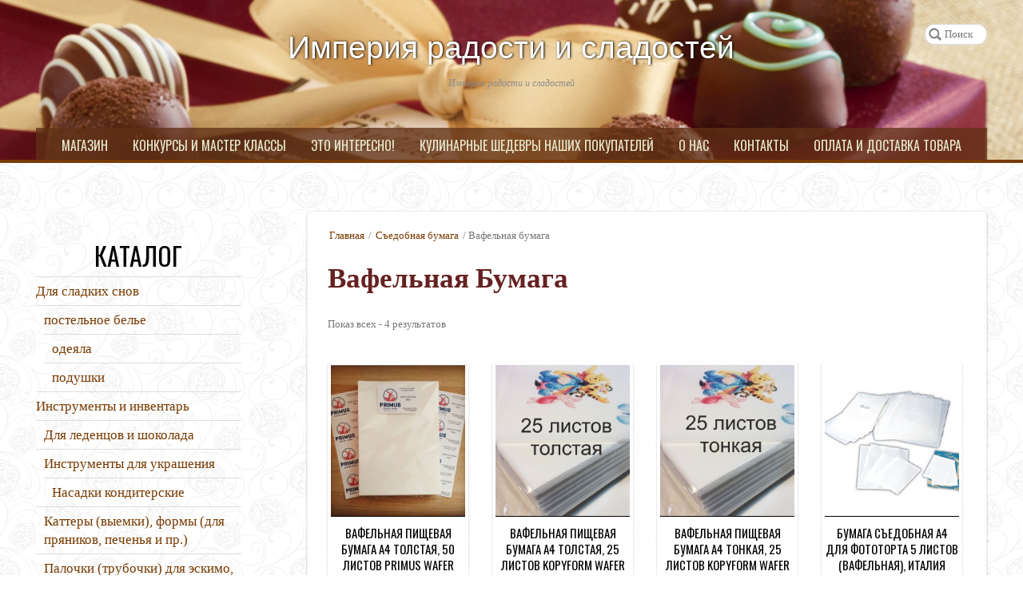

--- FILE ---
content_type: text/html; charset=UTF-8
request_url: https://iradosti41.ru/%D1%82%D0%BE%D0%B2%D0%B0%D1%80%D0%BD%D0%B0%D1%8F-%D0%BA%D0%B0%D1%82%D0%B5%D0%B3%D0%BE%D1%80%D0%B8%D1%8F/%D1%81%D1%8A%D0%B5%D0%B4%D0%BE%D0%B1%D0%BD%D0%B0%D1%8F-%D0%B1%D1%83%D0%BC%D0%B0%D0%B3%D0%B0/%D0%B2%D0%B0%D1%84%D0%B5%D0%BB%D1%8C%D0%BD%D0%B0%D1%8F-%D0%B1%D1%83%D0%BC%D0%B0%D0%B3%D0%B0/
body_size: 126661
content:
<!doctype html>
<html itemscope="itemscope" itemtype="http://schema.org/WebPage" lang="ru-RU">
<head>
	
<meta charset="UTF-8">
<meta name="yandex-verification" content="377e72fe0642ba50" />
<meta name='wmail-verification' content='d56c6cfdbbb79136392fa71a52c03ee6' />

<title itemprop="name">  Категории товаров  Вафельная бумага</title>


<script>(function(html){ html.className = html.className.replace(/\bno-js\b/,'js'); if (html.classList) { html.classList.add( 'js' ); } else { html.className += ' js'; } })(document.documentElement);</script><style type="text/css">.js.csstransitions .module.wow, .js.csstransitions .themify_builder_content .themify_builder_row, .js.csstransitions .module_row, .js.csstransitions .builder-posts-wrap > .post.wow, .js.csstransitions .fly-in > .post, .js.csstransitions .fly-in .row_inner > .tb-column, .js.csstransitions .fade-in > .post, .js.csstransitions .fade-in .row_inner > .tb-column, .js.csstransitions .slide-up > .post, .js.csstransitions .slide-up .row_inner > .tb-column { visibility:hidden; }</style><link rel="alternate" type="application/rss+xml" title="Империя радости и сладостей &raquo; Лента" href="https://iradosti41.ru/feed/" />
<link rel="alternate" type="application/rss+xml" title="Империя радости и сладостей &raquo; Лента комментариев" href="https://iradosti41.ru/comments/feed/" />
		<script type="text/javascript">
			window._wpemojiSettings = {"baseUrl":"https:\/\/s.w.org\/images\/core\/emoji\/72x72\/","ext":".png","source":{"concatemoji":"https:\/\/iradosti41.ru\/wp-includes\/js\/wp-emoji-release.min.js?ver=4.3.1"}};
			!function(a,b,c){function d(a){var c=b.createElement("canvas"),d=c.getContext&&c.getContext("2d");return d&&d.fillText?(d.textBaseline="top",d.font="600 32px Arial","flag"===a?(d.fillText(String.fromCharCode(55356,56812,55356,56807),0,0),c.toDataURL().length>3e3):(d.fillText(String.fromCharCode(55357,56835),0,0),0!==d.getImageData(16,16,1,1).data[0])):!1}function e(a){var c=b.createElement("script");c.src=a,c.type="text/javascript",b.getElementsByTagName("head")[0].appendChild(c)}var f,g;c.supports={simple:d("simple"),flag:d("flag")},c.DOMReady=!1,c.readyCallback=function(){c.DOMReady=!0},c.supports.simple&&c.supports.flag||(g=function(){c.readyCallback()},b.addEventListener?(b.addEventListener("DOMContentLoaded",g,!1),a.addEventListener("load",g,!1)):(a.attachEvent("onload",g),b.attachEvent("onreadystatechange",function(){"complete"===b.readyState&&c.readyCallback()})),f=c.source||{},f.concatemoji?e(f.concatemoji):f.wpemoji&&f.twemoji&&(e(f.twemoji),e(f.wpemoji)))}(window,document,window._wpemojiSettings);
		</script>
		<style type="text/css">
img.wp-smiley,
img.emoji {
	display: inline !important;
	border: none !important;
	box-shadow: none !important;
	height: 1em !important;
	width: 1em !important;
	margin: 0 .07em !important;
	vertical-align: -0.1em !important;
	background: none !important;
	padding: 0 !important;
}
</style>
<link rel='stylesheet' id='themify-builder-style-css'  href='https://iradosti41.ru/wp-content/themes/pinshop/themify/themify-builder/css/themify-builder-style.css?ver=2.3.7' type='text/css' media='all' />
<link rel='stylesheet' id='contact-form-7-css'  href='https://iradosti41.ru/wp-content/plugins/contact-form-7/includes/css/styles.css?ver=4.3' type='text/css' media='all' />
<link rel='stylesheet' id='cptch_stylesheet-css'  href='https://iradosti41.ru/wp-content/plugins/woocommerce-captcha/captcha/css/front_end_style.css?ver=4.3.1' type='text/css' media='all' />
<link rel='stylesheet' id='dashicons-css'  href='https://iradosti41.ru/wp-includes/css/dashicons.min.css?ver=4.3.1' type='text/css' media='all' />
<link rel='stylesheet' id='cptch_desktop_style-css'  href='https://iradosti41.ru/wp-content/plugins/woocommerce-captcha/captcha/css/desktop_style.css?ver=4.3.1' type='text/css' media='all' />
<link rel='stylesheet' id='themify-framework-css'  href='https://iradosti41.ru/wp-content/themes/pinshop/themify/css/themify.framework.css?ver=2.3.7' type='text/css' media='all' />
<link rel='stylesheet' id='themify-animate-css'  href='https://iradosti41.ru/wp-content/themes/pinshop/themify/themify-builder/css/animate.min.css?ver=2.3.7' type='text/css' media='all' />
<link rel='stylesheet' id='pretty-photo-css'  href='https://iradosti41.ru/wp-content/themes/pinshop/themify/css/lightbox.css?ver=4.3.1' type='text/css' media='all' />
<link rel='stylesheet' id='jscrollpane-css'  href='https://iradosti41.ru/wp-content/themes/pinshop/jquery.jscrollpane.css?ver=4.3.1' type='text/css' media='all' />
<link rel='stylesheet' id='google-fonts-css'  href='https://fonts.googleapis.com/css?family=Oswald&#038;subset=latin%2Clatin-ext&#038;ver=4.3.1' type='text/css' media='all' />
<link rel='stylesheet' id='theme-style-css'  href='https://iradosti41.ru/wp-content/themes/pinshop/style.css?ver=1.8.7' type='text/css' media='all' />
<link rel='stylesheet' id='themify-shop-css'  href='https://iradosti41.ru/wp-content/themes/pinshop/shop.css?ver=4.3.1' type='text/css' media='all' />
<link rel='stylesheet' id='themify-media-queries-css'  href='https://iradosti41.ru/wp-content/themes/pinshop/media-queries.css?ver=4.3.1' type='text/css' media='all' />
<link rel='stylesheet' id='magnific-css'  href='https://iradosti41.ru/wp-content/themes/pinshop/themify/css/lightbox.css?ver=2.3.7' type='text/css' media='all' />
<link rel='stylesheet' id='themify-skin-css'  href='https://iradosti41.ru/wp-content/themes/pinshop/skins/brown/style.css?ver=2.3.7' type='text/css' media='all' />
<link rel='stylesheet' id='themify-icon-font-css'  href='https://iradosti41.ru/wp-content/themes/pinshop/themify/fontawesome/css/font-awesome.min.css?ver=2.3.7' type='text/css' media='all' />
<link rel='stylesheet' id='themify-customize-css'  href='https://iradosti41.ru/wp-content/uploads/themify-customizer.css?ver=16.12.13.17.31.10' type='text/css' media='all' />
<link rel='stylesheet' id='customizer-google-fonts2bed4b9404fbce629e8b49da3acd0c93-css'  href='https://fonts.googleapis.com/css?family=Abel%7CAbel%7COvo&#038;subset=latin&#038;ver=4.3.1' type='text/css' media='all' />
<link rel='stylesheet' id='customizer-google-fontse7b122cecde91c94c02d8525f3c2ac8f-css'  href='https://fonts.googleapis.com/css?family=Abel%7CAbel%7COvo%7CAbel%7CAbel%7COvo&#038;subset=latin&#038;ver=4.3.1' type='text/css' media='all' />
<script type='text/javascript' src='https://iradosti41.ru/wp-includes/js/jquery/jquery.js?ver=1.11.3'></script>
<script type='text/javascript' src='https://iradosti41.ru/wp-includes/js/jquery/jquery-migrate.min.js?ver=1.2.1'></script>
<link rel="EditURI" type="application/rsd+xml" title="RSD" href="https://iradosti41.ru/xmlrpc.php?rsd" />
<link rel="wlwmanifest" type="application/wlwmanifest+xml" href="https://iradosti41.ru/wp-includes/wlwmanifest.xml" /> 
<meta name="generator" content="WordPress 4.3.1" />
<meta name="generator" content="WooCommerce 2.3.10" />
	<style type="text/css">
		@font-face { font-family: "Rubl Sign"; src: url(http://www.artlebedev.ru/;-)/ruble.eot); }
		span.rur { font-family: "Rubl Sign"; text-transform: uppercase; // text-transform: none;}    
		span.rur span { position: absolute; overflow: hidden; width: .45em; height: 1em; margin: .2ex 0 0 -.55em; // display: none; }
		span.rur span:before { content: '\2013'; }
	</style>
		<link rel="alternate" type="application/rss+xml"  title="Новые товары добавлены в %D0%92%D0%B0%D1%84%D0%B5%D0%BB%D1%8C%D0%BD%D0%B0%D1%8F+%D0%B1%D1%83%D0%BC%D0%B0%D0%B3%D0%B0" href="https://iradosti41.ru/shop/feed/?product_cat=%d0%b2%d0%b0%d1%84%d0%b5%d0%bb%d1%8c%d0%bd%d0%b0%d1%8f-%d0%b1%d1%83%d0%bc%d0%b0%d0%b3%d0%b0" />

<!-- Saphali Lite Version -->
<meta name="generator" content="Saphali Lite 1.5.6" />





<link href="https://iradosti41.ru/wp-content/uploads/2016/11/568f50b6bee321521fd349fe.png" rel="shortcut icon" /> 


<meta name="viewport" content="width=device-width, initial-scale=1, maximum-scale=1, minimum-scale=1, user-scalable=no">

	<!-- media-queries.js -->
	<!--[if lt IE 9]>
		<script src="https://iradosti41.ru/wp-content/themes/pinshop/js/respond.js"></script>
	<![endif]-->
	
	<!-- html5.js -->
	<!--[if lt IE 9]>
		<script src="https://html5shim.googlecode.com/svn/trunk/html5.js"></script>
	<![endif]-->
	
	<!--[if lt IE 9]>
		<script src="https://ie7-js.googlecode.com/svn/version/2.1(beta4)/IE9.js"></script>
	<![endif]-->
	<script>			function isSupportTransition() {
				var b = document.body || document.documentElement,
					s = b.style,
					p = 'transition';

				if (typeof s[p] == 'string') { return true; }

				// Tests for vendor specific prop
				var v = ['Moz', 'webkit', 'Webkit', 'Khtml', 'O', 'ms'];
				p = p.charAt(0).toUpperCase() + p.substr(1);

				for (var i=0; i<v.length; i++) {
					if (typeof s[v[i] + p] == 'string') { return true; }
				}
				return false;
			}
			if ( isSupportTransition() ) {
				document.documentElement.className += " csstransitions";	
			}
			</script>
</head>

<body class="archive tax-product_cat term-192 woocommerce woocommerce-page skin-brown webkit not-ie sidebar1 sidebar-left no-home grid4 no-touch">

<div id="pagewrap" class="hfeed site">

	<div id="headerwrap">

		
		<header id="header" class="pagewidth">

        		
			<div class="hgroup">
				<div id="site-logo"><a href="https://iradosti41.ru" title="Империя радости и сладостей"><span>Империя радости и сладостей</span></a></div>	
														<div id="site-description" class="site-description"><span>Империя радости и сладостей</span></div>
							</div>


			<nav>
				<div id="menu-icon" class="mobile-button"></div>
				<ul id="main-nav" class="main-nav"><li id="menu-item-2376" class="menu-item menu-item-type-post_type menu-item-object-page current-menu-ancestor current_page_ancestor menu-item-has-children menu-item-2376"><a href="https://iradosti41.ru/">Магазин</a>
<ul class="sub-menu">
	<li id="menu-item-5585" class="menu-item menu-item-type-taxonomy menu-item-object-product_cat menu-item-5585"><a href="https://iradosti41.ru/товарная-категория/%d0%bd%d0%be%d0%b2%d0%b8%d0%bd%d0%ba%d0%b8/">НОВИНКИ</a></li>
	<li id="menu-item-5586" class="menu-item menu-item-type-taxonomy menu-item-object-product_cat menu-item-5586"><a href="https://iradosti41.ru/товарная-категория/%d1%81%d0%ba%d0%be%d1%80%d0%be-%d0%b2-%d0%bf%d1%80%d0%be%d0%b4%d0%b0%d0%b6%d0%b5/">СКОРО В ПРОДАЖЕ</a></li>
	<li id="menu-item-15455" class="menu-item menu-item-type-taxonomy menu-item-object-product_cat menu-item-15455"><a href="https://iradosti41.ru/товарная-категория/%d1%81%d1%83%d0%b2%d0%b5%d0%bd%d0%b8%d1%80%d0%bd%d0%b0%d1%8f-%d0%bf%d1%80%d0%be%d0%b4%d1%83%d0%ba%d1%86%d0%b8%d1%8f/">СУВЕНИРНАЯ ПРОДУКЦИЯ</a></li>
	<li id="menu-item-15446" class="menu-item menu-item-type-taxonomy menu-item-object-product_cat menu-item-has-children menu-item-15446"><a href="https://iradosti41.ru/товарная-категория/%d1%82%d0%be%d0%b2%d0%b0%d1%80%d1%8b-%d0%b4%d0%bb%d1%8f-%d0%bf%d1%80%d0%b0%d0%b7%d0%b4%d0%bd%d0%b8%d0%ba%d0%be%d0%b2/">ТОВАРЫ ДЛЯ ПРАЗДНИКОВ</a>
	<ul class="sub-menu">
		<li id="menu-item-15454" class="menu-item menu-item-type-taxonomy menu-item-object-product_cat menu-item-15454"><a href="https://iradosti41.ru/товарная-категория/%d0%bf%d1%80%d0%b0%d0%b7%d0%b4%d0%bd%d0%b8%d0%ba%d0%b8/%d0%b4%d0%b5%d0%bd%d1%8c-%d1%80%d0%be%d0%b6%d0%b4%d0%b5%d0%bd%d0%b8%d0%b5/">ДЕНЬ РОЖДЕНИЯ</a></li>
		<li id="menu-item-15080" class="menu-item menu-item-type-taxonomy menu-item-object-product_cat menu-item-15080"><a href="https://iradosti41.ru/товарная-категория/%d1%83%d0%bf%d0%b0%d0%ba%d0%be%d0%b2%d0%ba%d0%b0/%d0%ba%d0%be%d1%80%d0%be%d0%b1%d0%ba%d0%b8/%d0%bd%d0%be%d0%b2%d1%8b%d0%b9-%d0%b3%d0%be%d0%b4/">НОВЫЙ ГОД</a></li>
		<li id="menu-item-15448" class="menu-item menu-item-type-taxonomy menu-item-object-product_cat menu-item-15448"><a href="https://iradosti41.ru/товарная-категория/%d0%bf%d1%80%d0%b0%d0%b7%d0%b4%d0%bd%d0%b8%d0%ba%d0%b8/%d0%b4%d0%b5%d0%bd%d1%8c-%d1%81%d0%b2%d1%8f%d1%82%d0%be%d0%b3%d0%be-%d0%b2%d0%b0%d0%bb%d0%b5%d0%bd%d1%82%d0%b8%d0%bd%d0%b0/">ДЕНЬ ВЛЮБЛЕННЫХ</a></li>
		<li id="menu-item-15450" class="menu-item menu-item-type-taxonomy menu-item-object-product_cat menu-item-15450"><a href="https://iradosti41.ru/товарная-категория/%d0%bf%d1%80%d0%b0%d0%b7%d0%b4%d0%bd%d0%b8%d0%ba%d0%b8/23-%d1%84%d0%b5%d0%b2%d1%80%d0%b0%d0%bb%d1%8f/">23 ФЕВРАЛЯ</a></li>
		<li id="menu-item-15447" class="menu-item menu-item-type-taxonomy menu-item-object-product_cat menu-item-15447"><a href="https://iradosti41.ru/товарная-категория/%d0%bf%d1%80%d0%b0%d0%b7%d0%b4%d0%bd%d0%b8%d0%ba%d0%b8/%d0%b2%d0%be%d1%81%d1%8c%d0%bc%d0%be%d0%b5-%d0%bc%d0%b0%d1%80%d1%82%d0%b0/">8 МАРТА</a></li>
		<li id="menu-item-15264" class="menu-item menu-item-type-taxonomy menu-item-object-product_cat menu-item-15264"><a href="https://iradosti41.ru/товарная-категория/%d0%bf%d1%80%d0%b0%d0%b7%d0%b4%d0%bd%d0%b8%d0%ba%d0%b8/%d0%bf%d0%b0%d1%81%d1%85%d0%b0/">ПАСХА</a></li>
		<li id="menu-item-15451" class="menu-item menu-item-type-taxonomy menu-item-object-product_cat menu-item-15451"><a href="https://iradosti41.ru/товарная-категория/%d0%bf%d1%80%d0%b0%d0%b7%d0%b4%d0%bd%d0%b8%d0%ba%d0%b8/1-%d1%81%d0%b5%d0%bd%d1%82%d1%8f%d0%b1%d1%80%d1%8f/">1 СЕНТЯБРЯ</a></li>
		<li id="menu-item-15452" class="menu-item menu-item-type-taxonomy menu-item-object-product_cat menu-item-15452"><a href="https://iradosti41.ru/товарная-категория/%d0%bf%d1%80%d0%b0%d0%b7%d0%b4%d0%bd%d0%b8%d0%ba%d0%b8/%d0%b4%d0%b5%d0%bd%d1%8c-%d1%83%d1%87%d0%b8%d1%82%d0%b5%d0%bb%d1%8f/">ДЕНЬ УЧИТЕЛЯ</a></li>
		<li id="menu-item-15453" class="menu-item menu-item-type-taxonomy menu-item-object-product_cat menu-item-15453"><a href="https://iradosti41.ru/товарная-категория/%d0%bf%d1%80%d0%b0%d0%b7%d0%b4%d0%bd%d0%b8%d0%ba%d0%b8/%d0%b4%d0%b5%d0%bd%d1%8c-%d0%bc%d0%b0%d1%82%d0%b5%d1%80%d0%b8/">ДЕНЬ МАТЕРИ</a></li>
	</ul>
</li>
	<li id="menu-item-15269" class="menu-item menu-item-type-post_type menu-item-object-product menu-item-15269"><a href="https://iradosti41.ru/tovar/%d0%ba%d0%be%d1%80%d0%be%d0%b1%d0%ba%d0%b0-%d0%b4%d0%bb%d1%8f-%d1%82%d0%be%d1%80%d1%82%d0%b0-%d1%81-%d1%80%d1%83%d1%87%d0%ba%d0%be%d0%b9-%d0%b8-%d0%be%d0%ba%d0%be%d1%88%d0%ba%d0%be%d0%bc-260260200/">САМЫЙ ПОПУЛЯРНЫЙ ТОВАР</a></li>
	<li id="menu-item-5553" class="menu-item menu-item-type-taxonomy menu-item-object-product_cat menu-item-5553"><a href="https://iradosti41.ru/товарная-категория/%d1%80%d0%b0%d1%81%d0%bf%d1%80%d0%be%d0%b4%d0%b0%d0%b6%d0%b0/">СТОИМОСТЬ СНИЖЕНА</a></li>
	<li id="menu-item-5711" class="menu-item menu-item-type-taxonomy menu-item-object-product_cat menu-item-has-children menu-item-5711"><a href="https://iradosti41.ru/товарная-категория/%d1%82%d0%be%d0%b2%d0%b0%d1%80%d1%8b-%d0%b4%d0%bb%d1%8f-%d1%82%d0%b2%d0%be%d1%80%d1%87%d0%b5%d1%81%d1%82%d0%b2%d0%b0/">Товары для творчества</a>
	<ul class="sub-menu">
		<li id="menu-item-5712" class="menu-item menu-item-type-taxonomy menu-item-object-product_cat menu-item-5712"><a href="https://iradosti41.ru/товарная-категория/%d1%82%d0%be%d0%b2%d0%b0%d1%80%d1%8b-%d0%b4%d0%bb%d1%8f-%d1%82%d0%b2%d0%be%d1%80%d1%87%d0%b5%d1%81%d1%82%d0%b2%d0%b0/%d0%b4%d0%bb%d1%8f-%d0%bc%d1%8b%d0%bb%d0%be%d0%b2%d0%b0%d1%80%d0%b5%d0%bd%d0%b8%d1%8f/">для мыловарения</a></li>
	</ul>
</li>
	<li id="menu-item-13194" class="menu-item menu-item-type-taxonomy menu-item-object-product_cat menu-item-13194"><a href="https://iradosti41.ru/товарная-категория/%d0%ba%d0%be%d0%bd%d1%84%d0%b5%d1%82%d1%8b-%d0%b8-%d1%88%d0%be%d0%ba%d0%be%d0%bb%d0%b0%d0%b4/">Конфеты и шоколад</a></li>
	<li id="menu-item-4418" class="menu-item menu-item-type-taxonomy menu-item-object-product_cat current-menu-ancestor current-menu-parent menu-item-has-children menu-item-4418"><a href="https://iradosti41.ru/товарная-категория/konditerskie_ingredienty/">Кондитерские ингредиенты</a>
	<ul class="sub-menu">
		<li id="menu-item-6414" class="menu-item menu-item-type-taxonomy menu-item-object-product_cat menu-item-has-children menu-item-6414"><a href="https://iradosti41.ru/товарная-категория/konditerskie_ingredienty/%d0%bc%d1%83%d0%ba%d0%b0/">Мука</a>
		<ul class="sub-menu">
			<li id="menu-item-6565" class="menu-item menu-item-type-taxonomy menu-item-object-product_cat menu-item-6565"><a href="https://iradosti41.ru/товарная-категория/konditerskie_ingredienty/%d0%bc%d1%83%d0%ba%d0%b0/%d0%bc%d0%b8%d0%bd%d0%b4%d0%b0%d0%bb%d1%8c%d0%bd%d0%b0%d1%8f-%d0%bc%d1%83%d0%ba%d0%b0/">Миндальная мука</a></li>
		</ul>
</li>
		<li id="menu-item-7134" class="menu-item menu-item-type-taxonomy menu-item-object-product_cat menu-item-7134"><a href="https://iradosti41.ru/товарная-категория/konditerskie_ingredienty/%d0%ba%d0%be%d0%ba%d0%be%d1%81%d0%be%d0%b2%d0%b0%d1%8f-%d1%81%d1%82%d1%80%d1%83%d0%b6%d0%ba%d0%b0/">Кокосовая стружка</a></li>
		<li id="menu-item-4824" class="menu-item menu-item-type-taxonomy menu-item-object-product_cat menu-item-4824"><a href="https://iradosti41.ru/товарная-категория/konditerskie_ingredienty/%d0%b0%d1%80%d0%be%d0%bc%d0%b0%d1%82%d0%b8%d0%b7%d0%b0%d1%82%d0%be%d1%80%d1%8b/">Ароматизаторы и экстракты</a></li>
		<li id="menu-item-5184" class="menu-item menu-item-type-taxonomy menu-item-object-product_cat current-menu-item menu-item-5184"><a href="https://iradosti41.ru/товарная-категория/%d1%81%d1%8a%d0%b5%d0%b4%d0%be%d0%b1%d0%bd%d0%b0%d1%8f-%d0%b1%d1%83%d0%bc%d0%b0%d0%b3%d0%b0/%d0%b2%d0%b0%d1%84%d0%b5%d0%bb%d1%8c%d0%bd%d0%b0%d1%8f-%d0%b1%d1%83%d0%bc%d0%b0%d0%b3%d0%b0/">Вафельная бумага</a></li>
		<li id="menu-item-4844" class="menu-item menu-item-type-taxonomy menu-item-object-product_cat menu-item-4844"><a href="https://iradosti41.ru/товарная-категория/konditerskie_ingredienty/%d0%bd%d0%b0%d0%bf%d0%be%d0%bb%d0%bd%d0%b8%d1%82%d0%b5%d0%bb%d0%b8-%d0%b8-%d0%bd%d0%b0%d1%87%d0%b8%d0%bd%d0%ba%d0%b8/">Гели, наполнители, начинки, пасты</a></li>
		<li id="menu-item-4608" class="menu-item menu-item-type-taxonomy menu-item-object-product_cat menu-item-4608"><a href="https://iradosti41.ru/товарная-категория/konditerskie_ingredienty/%d0%b3%d0%bb%d0%b0%d0%b7%d1%83%d1%80%d0%b8/">Глазури</a></li>
		<li id="menu-item-6083" class="menu-item menu-item-type-taxonomy menu-item-object-product_cat menu-item-6083"><a href="https://iradosti41.ru/товарная-категория/konditerskie_ingredienty/%d0%b8%d0%b7%d0%be%d0%bc%d0%b0%d0%bb%d1%8c%d1%82/">Изомальт</a></li>
		<li id="menu-item-5185" class="menu-item menu-item-type-taxonomy menu-item-object-product_cat menu-item-has-children menu-item-5185"><a href="https://iradosti41.ru/товарная-категория/konditerskie_ingredienty/%d0%b4%d0%b5%d0%ba%d0%be%d1%80-%d0%b4%d0%bb%d1%8f-%d0%ba%d0%be%d0%bd%d0%b4%d0%b8%d1%82%d1%80%d0%b5%d1%81%d0%ba%d0%b8%d1%85-%d0%b8%d0%b7%d0%b4%d0%b5%d0%bb%d0%b8%d0%b9/">Декор для кондитреских изделий</a>
		<ul class="sub-menu">
			<li id="menu-item-6644" class="menu-item menu-item-type-taxonomy menu-item-object-product_cat menu-item-6644"><a href="https://iradosti41.ru/товарная-категория/konditerskie_ingredienty/%d0%b4%d0%b5%d0%ba%d0%be%d1%80-%d0%b4%d0%bb%d1%8f-%d0%ba%d0%be%d0%bd%d0%b4%d0%b8%d1%82%d1%80%d0%b5%d1%81%d0%ba%d0%b8%d1%85-%d0%b8%d0%b7%d0%b4%d0%b5%d0%bb%d0%b8%d0%b9/%d0%b4%d0%b5%d0%ba%d0%be%d1%80%d1%88%d0%be%d0%ba-%d0%b8-%d0%b1%d0%bb%d0%b8%d1%81%d1%82%d0%b5%d1%80%d1%88%d0%be%d0%ba/">Декоршок и блистершок</a></li>
			<li id="menu-item-5830" class="menu-item menu-item-type-taxonomy menu-item-object-product_cat menu-item-5830"><a href="https://iradosti41.ru/товарная-категория/konditerskie_ingredienty/%d0%b4%d0%b5%d0%ba%d0%be%d1%80-%d0%b4%d0%bb%d1%8f-%d0%ba%d0%be%d0%bd%d0%b4%d0%b8%d1%82%d1%80%d0%b5%d1%81%d0%ba%d0%b8%d1%85-%d0%b8%d0%b7%d0%b4%d0%b5%d0%bb%d0%b8%d0%b9/%d0%b4%d0%b5%d0%ba%d0%be%d1%80-%d1%81%d0%b0%d1%85%d0%b0%d1%80%d0%b8%d1%81%d1%82%d1%8b%d0%b9/">Декор сахаристый</a></li>
			<li id="menu-item-5186" class="menu-item menu-item-type-taxonomy menu-item-object-product_cat menu-item-5186"><a href="https://iradosti41.ru/товарная-категория/konditerskie_ingredienty/%d0%b4%d0%b5%d0%ba%d0%be%d1%80-%d0%b4%d0%bb%d1%8f-%d0%ba%d0%be%d0%bd%d0%b4%d0%b8%d1%82%d1%80%d0%b5%d1%81%d0%ba%d0%b8%d1%85-%d0%b8%d0%b7%d0%b4%d0%b5%d0%bb%d0%b8%d0%b9/%d0%b4%d0%b5%d0%ba%d0%be%d1%80-%d1%81%d0%b5%d1%80%d0%b5%d0%b1%d1%80%d1%8f%d0%bd%d1%8b%d0%b9-%d0%b8-%d0%b7%d0%be%d0%bb%d0%be%d1%82%d0%be%d0%b9-%d0%b4%d0%bb%d1%8f-%d1%82%d0%be%d1%80%d1%82%d0%be%d0%b2/">Декор серебряный и золотой</a></li>
			<li id="menu-item-5187" class="menu-item menu-item-type-taxonomy menu-item-object-product_cat menu-item-5187"><a href="https://iradosti41.ru/товарная-категория/konditerskie_ingredienty/%d0%b4%d0%b5%d0%ba%d0%be%d1%80-%d0%b4%d0%bb%d1%8f-%d0%ba%d0%be%d0%bd%d0%b4%d0%b8%d1%82%d1%80%d0%b5%d1%81%d0%ba%d0%b8%d1%85-%d0%b8%d0%b7%d0%b4%d0%b5%d0%bb%d0%b8%d0%b9/%d0%b4%d0%b5%d0%ba%d0%be%d1%80-%d0%bf%d1%83%d0%b4%d1%80%d0%b0/">Декор-пудра</a></li>
			<li id="menu-item-5188" class="menu-item menu-item-type-taxonomy menu-item-object-product_cat menu-item-5188"><a href="https://iradosti41.ru/товарная-категория/konditerskie_ingredienty/%d0%b4%d0%b5%d0%ba%d0%be%d1%80-%d0%b4%d0%bb%d1%8f-%d0%ba%d0%be%d0%bd%d0%b4%d0%b8%d1%82%d1%80%d0%b5%d1%81%d0%ba%d0%b8%d1%85-%d0%b8%d0%b7%d0%b4%d0%b5%d0%bb%d0%b8%d0%b9/%d0%bf%d0%be%d1%81%d1%8b%d0%bf%d0%ba%d0%b0-%d1%81%d0%b0%d1%85%d0%b0%d1%80%d0%bd%d0%b0%d1%8f/">Посыпка сахарная</a></li>
			<li id="menu-item-5473" class="menu-item menu-item-type-taxonomy menu-item-object-product_cat menu-item-5473"><a href="https://iradosti41.ru/товарная-категория/konditerskie_ingredienty/%d0%b4%d0%b5%d0%ba%d0%be%d1%80-%d0%b4%d0%bb%d1%8f-%d0%ba%d0%be%d0%bd%d0%b4%d0%b8%d1%82%d1%80%d0%b5%d1%81%d0%ba%d0%b8%d1%85-%d0%b8%d0%b7%d0%b4%d0%b5%d0%bb%d0%b8%d0%b9/%d0%bf%d0%be%d1%81%d1%8b%d0%bf%d0%ba%d0%b0-%d1%88%d0%be%d0%ba%d0%be%d0%bb%d0%b0%d0%b4%d0%bd%d0%b0%d1%8f/">Посыпка шоколадная</a></li>
			<li id="menu-item-5466" class="menu-item menu-item-type-taxonomy menu-item-object-product_cat menu-item-5466"><a href="https://iradosti41.ru/товарная-категория/konditerskie_ingredienty/%d0%b4%d0%b5%d0%ba%d0%be%d1%80-%d0%b4%d0%bb%d1%8f-%d0%ba%d0%be%d0%bd%d0%b4%d0%b8%d1%82%d1%80%d0%b5%d1%81%d0%ba%d0%b8%d1%85-%d0%b8%d0%b7%d0%b4%d0%b5%d0%bb%d0%b8%d0%b9/%d0%bf%d0%be%d1%81%d1%8b%d0%bf%d0%ba%d0%b0-%d0%b8%d0%b7-%d0%b3%d0%bb%d0%b0%d0%b7%d1%83%d1%80%d0%b8/">Посыпка из глазури</a></li>
		</ul>
</li>
		<li id="menu-item-4845" class="menu-item menu-item-type-taxonomy menu-item-object-product_cat menu-item-has-children menu-item-4845"><a href="https://iradosti41.ru/товарная-категория/konditerskie_ingredienty/%d0%b6%d0%b5%d0%bb%d0%b0%d1%82%d0%b8%d0%bd/">Желирующие вещества, гели и загустители</a>
		<ul class="sub-menu">
			<li id="menu-item-5827" class="menu-item menu-item-type-taxonomy menu-item-object-product_cat menu-item-5827"><a href="https://iradosti41.ru/товарная-категория/konditerskie_ingredienty/%d0%b6%d0%b5%d0%bb%d0%b0%d1%82%d0%b8%d0%bd/%d0%b0%d0%b3%d0%b0%d1%80/">Агар</a></li>
			<li id="menu-item-5828" class="menu-item menu-item-type-taxonomy menu-item-object-product_cat menu-item-5828"><a href="https://iradosti41.ru/товарная-категория/konditerskie_ingredienty/%d0%b6%d0%b5%d0%bb%d0%b0%d1%82%d0%b8%d0%bd/%d0%b6%d0%b5%d0%bb%d0%b0%d1%82%d0%b8%d0%bd-%d0%b6%d0%b5%d0%bb%d0%b0%d1%82%d0%b8%d0%bd/">Желатин</a></li>
			<li id="menu-item-6758" class="menu-item menu-item-type-taxonomy menu-item-object-product_cat menu-item-6758"><a href="https://iradosti41.ru/товарная-категория/konditerskie_ingredienty/%d0%b6%d0%b5%d0%bb%d0%b0%d1%82%d0%b8%d0%bd/%d0%bf%d0%b5%d0%ba%d1%82%d0%b8%d0%bd/">Пектин</a></li>
			<li id="menu-item-5829" class="menu-item menu-item-type-taxonomy menu-item-object-product_cat menu-item-5829"><a href="https://iradosti41.ru/товарная-категория/konditerskie_ingredienty/%d0%b6%d0%b5%d0%bb%d0%b0%d1%82%d0%b8%d0%bd/%d1%81%d1%82%d0%b0%d0%b1%d0%b8%d0%bb%d0%b8%d0%b7%d0%b0%d1%82%d0%be%d1%80%d1%8b-%d1%81%d0%bb%d0%b8%d0%b2%d0%be%d0%ba/">Стабилизаторы сливок</a></li>
		</ul>
</li>
		<li id="menu-item-4823" class="menu-item menu-item-type-taxonomy menu-item-object-product_cat menu-item-4823"><a href="https://iradosti41.ru/товарная-категория/konditerskie_ingredienty/%d0%ba%d0%b0%d0%ba%d0%b0%d0%be-%d0%bc%d0%b0%d1%81%d0%bb%d0%be/">Какао-масло</a></li>
		<li id="menu-item-5193" class="menu-item menu-item-type-taxonomy menu-item-object-product_cat menu-item-5193"><a href="https://iradosti41.ru/товарная-категория/konditerskie_ingredienty/%d0%ba%d0%b0%d0%ba%d0%b0%d0%be-%d0%bf%d0%be%d1%80%d0%be%d1%88%d0%be%d0%ba/">Какао-порошок</a></li>
		<li id="menu-item-4843" class="menu-item menu-item-type-taxonomy menu-item-object-product_cat menu-item-has-children menu-item-4843"><a href="https://iradosti41.ru/товарная-категория/konditerskie_ingredienty/mastika/">Мастика, паста, марципан</a>
		<ul class="sub-menu">
			<li id="menu-item-5480" class="menu-item menu-item-type-taxonomy menu-item-object-product_cat menu-item-5480"><a href="https://iradosti41.ru/товарная-категория/konditerskie_ingredienty/mastika/%d0%b1%d0%b5%d0%bb%d0%b0%d1%8f/">Мастика белая</a></li>
			<li id="menu-item-5481" class="menu-item menu-item-type-taxonomy menu-item-object-product_cat menu-item-5481"><a href="https://iradosti41.ru/товарная-категория/konditerskie_ingredienty/mastika/%d1%86%d0%b2%d0%b5%d1%82%d0%bd%d0%b0%d1%8f/">Мастика цветная</a></li>
			<li id="menu-item-5482" class="menu-item menu-item-type-taxonomy menu-item-object-product_cat menu-item-5482"><a href="https://iradosti41.ru/товарная-категория/konditerskie_ingredienty/mastika/%d1%84%d1%80%d1%83%d0%ba%d1%82%d0%be%d0%b2%d0%b0%d1%8f/">Мастика фруктовая</a></li>
			<li id="menu-item-5485" class="menu-item menu-item-type-taxonomy menu-item-object-product_cat menu-item-5485"><a href="https://iradosti41.ru/товарная-категория/konditerskie_ingredienty/mastika/%d1%8f%d0%b3%d0%be%d0%b4%d0%bd%d0%b0%d1%8f/">Мастика ягодная</a></li>
			<li id="menu-item-5484" class="menu-item menu-item-type-taxonomy menu-item-object-product_cat menu-item-5484"><a href="https://iradosti41.ru/товарная-категория/konditerskie_ingredienty/mastika/%d1%88%d0%be%d0%ba%d0%be%d0%bb%d0%b0%d0%b4%d0%bd%d0%b0%d1%8f/">Мастика шоколадная</a></li>
			<li id="menu-item-5486" class="menu-item menu-item-type-taxonomy menu-item-object-product_cat menu-item-5486"><a href="https://iradosti41.ru/товарная-категория/konditerskie_ingredienty/mastika/%d1%86%d0%b2%d0%b5%d1%82%d0%be%d1%87%d0%bd%d0%b0%d1%8f/">Мастика цветочная</a></li>
			<li id="menu-item-10238" class="menu-item menu-item-type-taxonomy menu-item-object-product_cat menu-item-10238"><a href="https://iradosti41.ru/товарная-категория/konditerskie_ingredienty/mastika/%d0%bc%d0%b0%d1%80%d1%86%d0%b8%d0%bf%d0%b0%d0%bd/">Марципан</a></li>
		</ul>
</li>
		<li id="menu-item-4760" class="menu-item menu-item-type-taxonomy menu-item-object-product_cat menu-item-has-children menu-item-4760"><a href="https://iradosti41.ru/товарная-категория/konditerskie_ingredienty/krasiteli/">Пищевые красители и блестки (глиттеры)</a>
		<ul class="sub-menu">
			<li id="menu-item-5192" class="menu-item menu-item-type-taxonomy menu-item-object-product_cat menu-item-5192"><a href="https://iradosti41.ru/товарная-категория/konditerskie_ingredienty/krasiteli/%d0%ba%d1%80%d0%b0%d1%81%d0%ba%d0%b0-%d0%b4%d0%bb%d1%8f-%d1%88%d0%be%d0%ba%d0%be%d0%bb%d0%b0%d0%b4%d0%b0/">Красители для шоколада</a></li>
			<li id="menu-item-5191" class="menu-item menu-item-type-taxonomy menu-item-object-product_cat menu-item-5191"><a href="https://iradosti41.ru/товарная-категория/konditerskie_ingredienty/krasiteli/%d0%ba%d1%80%d0%b0%d1%81%d0%b8%d1%82%d0%b5%d0%bb%d0%b8-%d1%81%d1%83%d1%85%d0%b8%d0%b5/">Красители сухие</a></li>
			<li id="menu-item-5803" class="menu-item menu-item-type-taxonomy menu-item-object-product_cat menu-item-5803"><a href="https://iradosti41.ru/товарная-категория/konditerskie_ingredienty/krasiteli/%d0%ba%d1%80%d0%b0%d1%81%d0%b8%d1%82%d0%b5%d0%bb%d1%8c-%d0%b6%d0%b8%d0%b4%d0%ba%d0%b8%d0%b9/">Красители жидкие</a></li>
			<li id="menu-item-4842" class="menu-item menu-item-type-taxonomy menu-item-object-product_cat menu-item-4842"><a href="https://iradosti41.ru/товарная-категория/konditerskie_ingredienty/krasiteli/%d0%b3%d0%b5%d0%bb%d0%b8%d0%b5%d0%b2%d1%8b%d0%b5-%d0%ba%d1%80%d0%b0%d1%81%d0%b8%d1%82%d0%b5%d0%bb%d0%b8/">Гелиевые красители</a></li>
			<li id="menu-item-4630" class="menu-item menu-item-type-taxonomy menu-item-object-product_cat menu-item-4630"><a href="https://iradosti41.ru/товарная-категория/konditerskie_ingredienty/krasiteli/%d0%bd%d0%b0%d0%b1%d0%be%d1%80%d1%8b/">Гелиевые красители наборы</a></li>
			<li id="menu-item-4840" class="menu-item menu-item-type-taxonomy menu-item-object-product_cat menu-item-4840"><a href="https://iradosti41.ru/товарная-категория/konditerskie_ingredienty/krasiteli/%d0%bf%d0%b8%d1%89%d0%b5%d0%b2%d0%be%d0%b9-%d0%b1%d0%bb%d0%b5%d1%81%d0%ba/">Пищевой блеск</a></li>
			<li id="menu-item-9152" class="menu-item menu-item-type-taxonomy menu-item-object-product_cat menu-item-9152"><a href="https://iradosti41.ru/товарная-категория/konditerskie_ingredienty/krasiteli/%d0%bf%d0%b8%d1%89%d0%b5%d0%b2%d1%8b%d0%b5-%d0%b1%d0%bb%d0%b5%d1%81%d1%82%d0%ba%d0%b8/">Пищевые блестки (глиттеры)</a></li>
			<li id="menu-item-8826" class="menu-item menu-item-type-taxonomy menu-item-object-product_cat menu-item-8826"><a href="https://iradosti41.ru/товарная-категория/konditerskie_ingredienty/krasiteli/%d1%86%d0%b2%d0%b5%d1%82%d0%be%d1%87%d0%bd%d0%b0%d1%8f-%d0%bf%d1%8b%d0%bb%d1%8c%d1%86%d0%b0/">Цветочная пыльца</a></li>
		</ul>
</li>
		<li id="menu-item-4810" class="menu-item menu-item-type-taxonomy menu-item-object-product_cat menu-item-4810"><a href="https://iradosti41.ru/товарная-категория/konditerskie_ingredienty/%d1%81%d0%b8%d1%80%d0%be%d0%bf%d1%8b/">Сиропы</a></li>
		<li id="menu-item-11656" class="menu-item menu-item-type-taxonomy menu-item-object-product_cat current-product_cat-ancestor current-menu-ancestor current-menu-parent current-product_cat-parent menu-item-has-children menu-item-11656"><a href="https://iradosti41.ru/товарная-категория/%d1%81%d1%8a%d0%b5%d0%b4%d0%be%d0%b1%d0%bd%d0%b0%d1%8f-%d0%b1%d1%83%d0%bc%d0%b0%d0%b3%d0%b0/">Съедобная бумага</a>
		<ul class="sub-menu">
			<li id="menu-item-11659" class="menu-item menu-item-type-taxonomy menu-item-object-product_cat menu-item-11659"><a href="https://iradosti41.ru/товарная-категория/%d1%81%d1%8a%d0%b5%d0%b4%d0%be%d0%b1%d0%bd%d0%b0%d1%8f-%d0%b1%d1%83%d0%bc%d0%b0%d0%b3%d0%b0/%d1%81%d0%b0%d1%85%d0%b0%d1%80%d0%bd%d0%b0%d1%8f-%d0%b1%d1%83%d0%bc%d0%b0%d0%b3%d0%b0/">Сахарная бумага</a></li>
			<li id="menu-item-14250" class="menu-item menu-item-type-taxonomy menu-item-object-product_cat menu-item-14250"><a href="https://iradosti41.ru/товарная-категория/%d1%81%d1%8a%d0%b5%d0%b4%d0%be%d0%b1%d0%bd%d0%b0%d1%8f-%d0%b1%d1%83%d0%bc%d0%b0%d0%b3%d0%b0/%d0%bc%d0%b5%d1%80%d1%86%d0%b0%d1%8e%d1%89%d0%b0%d1%8f-%d0%b1%d1%83%d0%bc%d0%b0%d0%b3%d0%b0/">Мерцающая бумага</a></li>
			<li id="menu-item-11658" class="menu-item menu-item-type-taxonomy menu-item-object-product_cat current-menu-item menu-item-11658"><a href="https://iradosti41.ru/товарная-категория/%d1%81%d1%8a%d0%b5%d0%b4%d0%be%d0%b1%d0%bd%d0%b0%d1%8f-%d0%b1%d1%83%d0%bc%d0%b0%d0%b3%d0%b0/%d0%b2%d0%b0%d1%84%d0%b5%d0%bb%d1%8c%d0%bd%d0%b0%d1%8f-%d0%b1%d1%83%d0%bc%d0%b0%d0%b3%d0%b0/">Вафельная бумага</a></li>
			<li id="menu-item-11657" class="menu-item menu-item-type-taxonomy menu-item-object-product_cat menu-item-11657"><a href="https://iradosti41.ru/товарная-категория/%d1%81%d1%8a%d0%b5%d0%b4%d0%be%d0%b1%d0%bd%d0%b0%d1%8f-%d0%b1%d1%83%d0%bc%d0%b0%d0%b3%d0%b0/%d0%b1%d1%83%d0%bc%d0%b0%d0%b3%d0%b0-%d0%b4%d0%bb%d1%8f-%d0%bc%d0%b5%d1%80%d0%b5%d0%bd%d0%b3%d0%b8/">Бумага для меренги</a></li>
		</ul>
</li>
		<li id="menu-item-4519" class="menu-item menu-item-type-taxonomy menu-item-object-product_cat menu-item-4519"><a href="https://iradosti41.ru/товарная-категория/konditerskie_ingredienty/shokolad/">Шоколад</a></li>
		<li id="menu-item-9656" class="menu-item menu-item-type-taxonomy menu-item-object-product_cat menu-item-9656"><a href="https://iradosti41.ru/товарная-категория/konditerskie_ingredienty/%d1%88%d0%be%d0%ba%d0%be%d0%bb%d0%b0%d0%b4%d0%bd%d1%8b%d0%b5-%d0%ba%d0%b0%d0%bf%d1%81%d1%83%d0%bb%d1%8b/">Шоколадные и жевательные драже, капсулы</a></li>
		<li id="menu-item-5530" class="menu-item menu-item-type-taxonomy menu-item-object-product_cat menu-item-has-children menu-item-5530"><a href="https://iradosti41.ru/товарная-категория/konditerskie_ingredienty/%d1%81%d1%83%d1%85%d0%b8%d0%b5-%d1%81%d0%bc%d0%b5%d1%81%d0%b8/">Сухие смеси</a>
		<ul class="sub-menu">
			<li id="menu-item-5531" class="menu-item menu-item-type-taxonomy menu-item-object-product_cat menu-item-5531"><a href="https://iradosti41.ru/товарная-категория/konditerskie_ingredienty/%d1%81%d1%83%d1%85%d0%b8%d0%b5-%d1%81%d0%bc%d0%b5%d1%81%d0%b8/%d0%b4%d0%bb%d1%8f-%d0%b3%d0%bb%d0%b0%d0%b0%d0%b7%d1%83%d1%80%d0%b8/">для глазури</a></li>
			<li id="menu-item-5887" class="menu-item menu-item-type-taxonomy menu-item-object-product_cat menu-item-5887"><a href="https://iradosti41.ru/товарная-категория/konditerskie_ingredienty/%d1%81%d1%83%d1%85%d0%b8%d0%b5-%d1%81%d0%bc%d0%b5%d1%81%d0%b8/%d0%b4%d0%bb%d1%8f-%d0%b0%d0%b9%d1%81%d0%b8%d0%bd%d0%b3%d0%b0/">для айсинга</a></li>
			<li id="menu-item-9083" class="menu-item menu-item-type-taxonomy menu-item-object-product_cat menu-item-9083"><a href="https://iradosti41.ru/товарная-категория/konditerskie_ingredienty/%d1%81%d1%83%d1%85%d0%b8%d0%b5-%d1%81%d0%bc%d0%b5%d1%81%d0%b8/%d0%bf%d0%be%d0%bc%d0%b0%d0%b4%d0%ba%d0%b0/">Помадка</a></li>
			<li id="menu-item-9082" class="menu-item menu-item-type-taxonomy menu-item-object-product_cat menu-item-9082"><a href="https://iradosti41.ru/товарная-категория/konditerskie_ingredienty/%d1%81%d1%83%d1%85%d0%b8%d0%b5-%d1%81%d0%bc%d0%b5%d1%81%d0%b8/%d0%b4%d0%bb%d1%8f-%d0%bc%d0%b5%d1%80%d0%b5%d0%bd%d0%b3%d0%b8/">Для меренги</a></li>
		</ul>
</li>
		<li id="menu-item-10575" class="menu-item menu-item-type-taxonomy menu-item-object-product_cat menu-item-10575"><a href="https://iradosti41.ru/товарная-категория/konditerskie_ingredienty/%d1%81%d1%83%d0%b1%d0%bb%d0%b8%d0%bc%d0%b8%d1%80%d0%be%d0%b2%d0%b0%d0%bd%d0%bd%d1%8b%d0%b5-%d1%84%d1%80%d1%83%d0%ba%d1%82%d1%8b-%d0%b8-%d1%8f%d0%b3%d0%be%d0%b4%d1%8b/">Сублимированные фрукты, ягоды и порошки</a></li>
		<li id="menu-item-12103" class="menu-item menu-item-type-taxonomy menu-item-object-product_cat menu-item-12103"><a href="https://iradosti41.ru/товарная-категория/konditerskie_ingredienty/%d1%84%d1%80%d1%83%d0%ba%d1%82%d0%be%d0%b2%d1%8b%d0%b5-%d0%bf%d1%8e%d1%80%d0%b5/">Фруктовые пюре</a></li>
	</ul>
</li>
	<li id="menu-item-5425" class="menu-item menu-item-type-taxonomy menu-item-object-product_cat menu-item-has-children menu-item-5425"><a href="https://iradosti41.ru/товарная-категория/%d0%b8%d0%bd%d1%81%d1%82%d1%80%d1%83%d0%bc%d0%b5%d0%bd%d1%82%d1%8b/">Инструменты и инвентарь</a>
	<ul class="sub-menu">
		<li id="menu-item-5635" class="menu-item menu-item-type-taxonomy menu-item-object-product_cat menu-item-has-children menu-item-5635"><a href="https://iradosti41.ru/товарная-категория/%d0%b8%d0%bd%d1%81%d1%82%d1%80%d1%83%d0%bc%d0%b5%d0%bd%d1%82%d1%8b/%d0%b8%d0%bd%d1%81%d1%82%d1%80%d1%83%d0%bc%d0%b5%d0%bd%d1%82%d1%8b-%d0%b4%d0%bb%d1%8f-%d1%83%d0%ba%d1%80%d0%b0%d1%88%d0%b5%d0%bd%d0%b8%d1%8f/">Инструменты для украшения</a>
		<ul class="sub-menu">
			<li id="menu-item-9280" class="menu-item menu-item-type-taxonomy menu-item-object-product_cat menu-item-9280"><a href="https://iradosti41.ru/товарная-категория/%d0%b8%d0%bd%d1%81%d1%82%d1%80%d1%83%d0%bc%d0%b5%d0%bd%d1%82%d1%8b/%d0%b8%d0%bd%d1%81%d1%82%d1%80%d1%83%d0%bc%d0%b5%d0%bd%d1%82%d1%8b-%d0%b4%d0%bb%d1%8f-%d1%83%d0%ba%d1%80%d0%b0%d1%88%d0%b5%d0%bd%d0%b8%d1%8f/%d0%bd%d0%b0%d1%81%d0%b0%d0%b4%d0%ba%d0%b8-%d0%ba%d0%be%d0%bd%d0%b4%d0%b8%d1%82%d0%b5%d1%80%d1%81%d0%ba%d0%b8%d0%b5/">Насадки кондитерские</a></li>
			<li id="menu-item-9039" class="menu-item menu-item-type-taxonomy menu-item-object-product_cat menu-item-9039"><a href="https://iradosti41.ru/товарная-категория/%d0%b8%d0%bd%d1%81%d1%82%d1%80%d1%83%d0%bc%d0%b5%d0%bd%d1%82%d1%8b/%d0%bf%d0%bb%d1%83%d0%bd%d0%b6%d0%b5%d1%80%d1%8b/">Плунджеры</a></li>
			<li id="menu-item-9441" class="menu-item menu-item-type-taxonomy menu-item-object-product_cat menu-item-9441"><a href="https://iradosti41.ru/товарная-категория/%d0%b8%d0%bd%d1%81%d1%82%d1%80%d1%83%d0%bc%d0%b5%d0%bd%d1%82%d1%8b/%d0%ba%d0%b0%d1%82%d1%82%d0%b5%d1%80%d1%8b/">Каттеры (выемки), формы (для пряников, печенья и пр.)</a></li>
			<li id="menu-item-9040" class="menu-item menu-item-type-taxonomy menu-item-object-product_cat menu-item-9040"><a href="https://iradosti41.ru/товарная-категория/%d0%b8%d0%bd%d1%81%d1%82%d1%80%d1%83%d0%bc%d0%b5%d0%bd%d1%82%d1%8b/%d0%b8%d0%bd%d1%81%d1%82%d1%80%d1%83%d0%bc%d0%b5%d0%bd%d1%82%d1%8b-%d0%b4%d0%bb%d1%8f-%d1%83%d0%ba%d1%80%d0%b0%d1%88%d0%b5%d0%bd%d0%b8%d1%8f/%d0%ba%d0%be%d0%bd%d0%b4%d0%b8%d1%82%d0%b5%d1%80%d1%81%d0%ba%d0%b8%d0%b5-%d0%bc%d0%b5%d1%88%d0%ba%d0%b8/">Кондитерские мешки</a></li>
			<li id="menu-item-6125" class="menu-item menu-item-type-taxonomy menu-item-object-product_cat menu-item-has-children menu-item-6125"><a href="https://iradosti41.ru/товарная-категория/%d0%b8%d0%bd%d1%81%d1%82%d1%80%d1%83%d0%bc%d0%b5%d0%bd%d1%82%d1%8b/%d1%82%d0%be%d0%bf%d0%bf%d0%b5%d1%80%d1%8b/">Топперы</a>
			<ul class="sub-menu">
				<li id="menu-item-10455" class="menu-item menu-item-type-taxonomy menu-item-object-product_cat menu-item-10455"><a href="https://iradosti41.ru/товарная-категория/%d0%b8%d0%bd%d1%81%d1%82%d1%80%d1%83%d0%bc%d0%b5%d0%bd%d1%82%d1%8b/%d1%82%d0%be%d0%bf%d0%bf%d0%b5%d1%80%d1%8b/%d0%bf%d0%b5%d0%bd%d0%be%d0%bf%d0%be%d0%bb%d0%b8%d1%81%d1%82%d0%b8%d1%80%d0%be%d0%bb/">пенополистирол</a></li>
				<li id="menu-item-10457" class="menu-item menu-item-type-taxonomy menu-item-object-product_cat menu-item-has-children menu-item-10457"><a href="https://iradosti41.ru/товарная-категория/%d0%b8%d0%bd%d1%81%d1%82%d1%80%d1%83%d0%bc%d0%b5%d0%bd%d1%82%d1%8b/%d1%82%d0%be%d0%bf%d0%bf%d0%b5%d1%80%d1%8b/%d1%84%d0%b0%d0%bd%d0%b5%d1%80%d0%b0/">фанера</a>
				<ul class="sub-menu">
					<li id="menu-item-10460" class="menu-item menu-item-type-taxonomy menu-item-object-product_cat menu-item-10460"><a href="https://iradosti41.ru/товарная-категория/%d0%b8%d0%bd%d1%81%d1%82%d1%80%d1%83%d0%bc%d0%b5%d0%bd%d1%82%d1%8b/%d1%82%d0%be%d0%bf%d0%bf%d0%b5%d1%80%d1%8b/%d1%84%d0%b0%d0%bd%d0%b5%d1%80%d0%b0/%d0%bf%d0%be%d0%b4-%d0%bf%d0%be%d0%ba%d1%80%d0%b0%d1%81%d0%ba%d1%83/">под покраску</a></li>
				</ul>
</li>
				<li id="menu-item-10458" class="menu-item menu-item-type-taxonomy menu-item-object-product_cat menu-item-has-children menu-item-10458"><a href="https://iradosti41.ru/товарная-категория/%d0%b8%d0%bd%d1%81%d1%82%d1%80%d1%83%d0%bc%d0%b5%d0%bd%d1%82%d1%8b/%d1%82%d0%be%d0%bf%d0%bf%d0%b5%d1%80%d1%8b/%d0%bf%d0%bb%d0%b0%d1%81%d1%82%d0%b8%d0%ba/">пластик</a>
				<ul class="sub-menu">
					<li id="menu-item-10456" class="menu-item menu-item-type-taxonomy menu-item-object-product_cat menu-item-10456"><a href="https://iradosti41.ru/товарная-категория/%d0%b8%d0%bd%d1%81%d1%82%d1%80%d1%83%d0%bc%d0%b5%d0%bd%d1%82%d1%8b/%d1%82%d0%be%d0%bf%d0%bf%d0%b5%d1%80%d1%8b/%d1%84%d0%b0%d0%bd%d0%b5%d1%80%d0%b0/">с блестками</a></li>
					<li id="menu-item-10459" class="menu-item menu-item-type-taxonomy menu-item-object-product_cat menu-item-10459"><a href="https://iradosti41.ru/товарная-категория/%d0%b8%d0%bd%d1%81%d1%82%d1%80%d1%83%d0%bc%d0%b5%d0%bd%d1%82%d1%8b/%d1%82%d0%be%d0%bf%d0%bf%d0%b5%d1%80%d1%8b/%d0%bf%d0%bb%d0%b0%d1%81%d1%82%d0%b8%d0%ba/%d0%b4%d0%b2%d1%83%d1%85%d1%86%d0%b2%d0%b5%d1%82%d0%bd%d1%8b%d0%b9/">двухцветный</a></li>
					<li id="menu-item-10518" class="menu-item menu-item-type-taxonomy menu-item-object-product_cat menu-item-10518"><a href="https://iradosti41.ru/товарная-категория/%d0%b8%d0%bd%d1%81%d1%82%d1%80%d1%83%d0%bc%d0%b5%d0%bd%d1%82%d1%8b/%d1%82%d0%be%d0%bf%d0%bf%d0%b5%d1%80%d1%8b/%d0%bf%d0%bb%d0%b0%d1%81%d1%82%d0%b8%d0%ba/%d0%be%d0%b4%d0%bd%d0%be%d1%86%d0%b2%d0%b5%d1%82%d0%bd%d1%8b%d0%b9/">одноцветные</a></li>
					<li id="menu-item-10517" class="menu-item menu-item-type-taxonomy menu-item-object-product_cat menu-item-10517"><a href="https://iradosti41.ru/товарная-категория/%d0%b8%d0%bd%d1%81%d1%82%d1%80%d1%83%d0%bc%d0%b5%d0%bd%d1%82%d1%8b/%d1%82%d0%be%d0%bf%d0%bf%d0%b5%d1%80%d1%8b/%d0%b7%d0%b5%d1%80%d0%ba%d0%b0%d0%bb%d1%8c%d0%bd%d1%8b%d0%b5-%d0%b0%d0%ba%d1%80%d0%b8%d0%bb/">зеркальные (акрил)</a></li>
					<li id="menu-item-15457" class="menu-item menu-item-type-taxonomy menu-item-object-product_cat menu-item-15457"><a href="https://iradosti41.ru/товарная-категория/%d0%b8%d0%bd%d1%81%d1%82%d1%80%d1%83%d0%bc%d0%b5%d0%bd%d1%82%d1%8b/%d1%82%d0%be%d0%bf%d0%bf%d0%b5%d1%80%d1%8b/%d0%bf%d0%bb%d0%b0%d1%81%d1%82%d0%b8%d0%ba/%d0%b4%d0%b2%d1%83%d1%85%d1%86%d0%b2%d0%b5%d1%82%d0%bd%d1%8b%d0%b9/%d1%81%d0%b8%d0%bb%d1%83%d1%8d%d1%82-%d1%86%d0%b2%d0%b5%d1%82%d0%be%d1%87%d0%bd%d1%8b%d0%b9-%d0%bf%d1%80%d0%b8%d0%bd%d1%82/">силуэт цветочный принт</a></li>
					<li id="menu-item-10519" class="menu-item menu-item-type-taxonomy menu-item-object-product_cat menu-item-10519"><a href="https://iradosti41.ru/товарная-категория/%d0%b8%d0%bd%d1%81%d1%82%d1%80%d1%83%d0%bc%d0%b5%d0%bd%d1%82%d1%8b/%d1%82%d0%be%d0%bf%d0%bf%d0%b5%d1%80%d1%8b/%d0%bf%d0%bb%d0%b0%d1%81%d1%82%d0%b8%d0%ba/%d0%ba%d0%be%d0%bc%d0%b1%d0%b8%d0%bd%d0%b8%d1%80%d0%be%d0%b2%d0%b0%d0%bd%d0%bd%d1%8b%d0%b5-%d1%81-%d1%84%d0%b0%d1%82%d0%b8%d0%bd%d0%be%d0%bc-%d0%b8-%d0%bf%d0%b5%d1%80%d0%be%d0%bc/">комбинированные (с фатином, пером, текстилем)</a></li>
				</ul>
</li>
				<li id="menu-item-10485" class="menu-item menu-item-type-taxonomy menu-item-object-product_cat menu-item-10485"><a href="https://iradosti41.ru/товарная-категория/%d0%b8%d0%bd%d1%81%d1%82%d1%80%d1%83%d0%bc%d0%b5%d0%bd%d1%82%d1%8b/%d1%82%d0%be%d0%bf%d0%bf%d0%b5%d1%80%d1%8b/%d0%bc%d0%b5%d1%82%d0%b0%d0%bb%d0%bb%d0%b8%d1%87%d0%b5%d1%81%d0%ba%d0%b8%d0%b5/">металлические</a></li>
				<li id="menu-item-5992" class="menu-item menu-item-type-taxonomy menu-item-object-product_cat menu-item-5992"><a href="https://iradosti41.ru/товарная-категория/%d0%b8%d0%bd%d1%81%d1%82%d1%80%d1%83%d0%bc%d0%b5%d0%bd%d1%82%d1%8b/%d1%82%d0%b5%d1%80%d0%bc%d0%be%d0%bc%d0%b5%d0%bd%d1%82%d1%80%d1%8b/">Термометры</a></li>
				<li id="menu-item-5426" class="menu-item menu-item-type-taxonomy menu-item-object-product_cat menu-item-5426"><a href="https://iradosti41.ru/товарная-категория/%d0%b8%d0%bd%d1%81%d1%82%d1%80%d1%83%d0%bc%d0%b5%d0%bd%d1%82%d1%8b/%d1%81%d0%b8%d0%bb%d0%b8%d0%ba%d0%be%d0%bd%d0%be%d0%b2%d1%8b%d0%b5-%d1%84%d0%be%d1%80%d0%bc%d1%8b/">Силиконовые, пластиковые формы и коврики</a></li>
				<li id="menu-item-5882" class="menu-item menu-item-type-taxonomy menu-item-object-product_cat menu-item-has-children menu-item-5882"><a href="https://iradosti41.ru/товарная-категория/%d0%b8%d0%bd%d1%81%d1%82%d1%80%d1%83%d0%bc%d0%b5%d0%bd%d1%82%d1%8b/%d0%b4%d0%bb%d1%8f-%d0%ba%d0%b5%d0%b9%d0%ba%d0%bf%d0%be%d0%bf%d1%81%d0%be%d0%b2/">Палочки (трубочки) для эскимо, кейкпопсов, меренги, леденцов, пряников</a>
				<ul class="sub-menu">
					<li id="menu-item-14728" class="menu-item menu-item-type-taxonomy menu-item-object-product_cat menu-item-14728"><a href="https://iradosti41.ru/товарная-категория/%d0%b8%d0%bd%d1%81%d1%82%d1%80%d1%83%d0%bc%d0%b5%d0%bd%d1%82%d1%8b/%d0%b4%d0%bb%d1%8f-%d0%ba%d0%b5%d0%b9%d0%ba%d0%bf%d0%be%d0%bf%d1%81%d0%be%d0%b2/%d0%b0%d0%ba%d1%80%d0%b8%d0%bb%d0%be%d0%b2%d1%8b%d0%b5-%d0%bf%d0%b0%d0%bb%d0%be%d1%87%d0%ba%d0%b8/">Акриловые палочки</a></li>
				</ul>
</li>
				<li id="menu-item-6014" class="menu-item menu-item-type-taxonomy menu-item-object-product_cat menu-item-6014"><a href="https://iradosti41.ru/товарная-категория/%d0%b8%d0%bd%d1%81%d1%82%d1%80%d1%83%d0%bc%d0%b5%d0%bd%d1%82%d1%8b/%d0%b4%d0%bb%d1%8f-%d0%bc%d0%be%d0%b4%d0%b5%d0%bb%d0%b8%d1%80%d0%be%d0%b2%d0%b0%d0%bd%d0%b8%d1%8f/">Для моделирования</a></li>
			</ul>
</li>
		</ul>
</li>
		<li id="menu-item-6035" class="menu-item menu-item-type-taxonomy menu-item-object-product_cat menu-item-6035"><a href="https://iradosti41.ru/товарная-категория/%d0%b8%d0%bd%d1%81%d1%82%d1%80%d1%83%d0%bc%d0%b5%d0%bd%d1%82%d1%8b/%d0%b4%d0%bb%d1%8f-%d0%bb%d0%b5%d0%b4%d0%b5%d0%bd%d1%86%d0%be%d0%b2-%d0%b8-%d1%88%d0%be%d0%ba%d0%be%d0%bb%d0%b0%d0%b4%d0%b0/">Для леденцов и шоколада</a></li>
		<li id="menu-item-5509" class="menu-item menu-item-type-taxonomy menu-item-object-product_cat menu-item-has-children menu-item-5509"><a href="https://iradosti41.ru/товарная-категория/%d1%83%d0%bf%d0%b0%d0%ba%d0%be%d0%b2%d0%ba%d0%b0/">Упаковка для тортов и десертов</a>
		<ul class="sub-menu">
			<li id="menu-item-14194" class="menu-item menu-item-type-taxonomy menu-item-object-product_cat menu-item-14194"><a href="https://iradosti41.ru/товарная-категория/%d1%83%d0%bf%d0%b0%d0%ba%d0%be%d0%b2%d0%ba%d0%b0/%d0%bd%d0%b0%d0%bf%d0%be%d0%bb%d0%bd%d0%b8%d1%82%d0%b5%d0%bb%d1%8c-%d0%b4%d0%bb%d1%8f-%d1%83%d0%bf%d0%b0%d0%ba%d0%be%d0%b2%d0%ba%d0%b8/">Наполнитель для упаковки</a></li>
			<li id="menu-item-6363" class="menu-item menu-item-type-taxonomy menu-item-object-product_cat menu-item-6363"><a href="https://iradosti41.ru/товарная-категория/%d1%83%d0%bf%d0%b0%d0%ba%d0%be%d0%b2%d0%ba%d0%b0/%d0%ba%d1%80%d0%b5%d0%bc%d0%b0%d0%bd%d0%ba%d0%b8/">Креманки</a></li>
			<li id="menu-item-5754" class="menu-item menu-item-type-taxonomy menu-item-object-product_cat menu-item-5754"><a href="https://iradosti41.ru/товарная-категория/%d1%83%d0%bf%d0%b0%d0%ba%d0%be%d0%b2%d0%ba%d0%b0/%d0%bf%d0%be%d0%b4%d0%b0%d1%81%d1%82%d0%b0%d0%b2%d0%ba%d0%b8-%d0%b4%d0%bb%d1%8f-%d1%82%d0%be%d1%80%d1%82%d0%be%d0%b2-%d0%b8-%d0%b4%d0%b5%d1%81%d0%b5%d1%80%d1%82%d0%be%d0%b2/">Подаставки для тортов и десертов</a></li>
			<li id="menu-item-4755" class="menu-item menu-item-type-taxonomy menu-item-object-product_cat menu-item-has-children menu-item-4755"><a href="https://iradosti41.ru/товарная-категория/%d1%83%d0%bf%d0%b0%d0%ba%d0%be%d0%b2%d0%ba%d0%b0/%d0%ba%d0%be%d1%80%d0%be%d0%b1%d0%ba%d0%b8/">Упаковка картонная и пластиковая</a>
			<ul class="sub-menu">
				<li id="menu-item-15079" class="menu-item menu-item-type-taxonomy menu-item-object-product_cat menu-item-has-children menu-item-15079"><a href="https://iradosti41.ru/товарная-категория/%d1%83%d0%bf%d0%b0%d0%ba%d0%be%d0%b2%d0%ba%d0%b0/%d0%ba%d0%be%d1%80%d0%be%d0%b1%d0%ba%d0%b8/">Коробки</a>
				<ul class="sub-menu">
					<li id="menu-item-9281" class="menu-item menu-item-type-taxonomy menu-item-object-product_cat menu-item-9281"><a href="https://iradosti41.ru/товарная-категория/%d1%83%d0%bf%d0%b0%d0%ba%d0%be%d0%b2%d0%ba%d0%b0/%d0%ba%d0%be%d1%80%d0%be%d0%b1%d0%ba%d0%b8/%d0%ba%d0%be%d1%80%d0%be%d0%b1%d0%ba%d0%b8-%d0%b1%d0%b5%d0%bb%d1%8b%d0%b5/">Упаковка белая</a></li>
					<li id="menu-item-9282" class="menu-item menu-item-type-taxonomy menu-item-object-product_cat menu-item-9282"><a href="https://iradosti41.ru/товарная-категория/%d1%83%d0%bf%d0%b0%d0%ba%d0%be%d0%b2%d0%ba%d0%b0/%d0%ba%d0%be%d1%80%d0%be%d0%b1%d0%ba%d0%b8/%d0%ba%d0%be%d1%80%d0%be%d0%b1%d0%ba%d0%b8-%d0%ba%d1%80%d0%b0%d1%84%d1%82/">Упаковка крафт</a></li>
					<li id="menu-item-9809" class="menu-item menu-item-type-taxonomy menu-item-object-product_cat menu-item-9809"><a href="https://iradosti41.ru/товарная-категория/%d1%83%d0%bf%d0%b0%d0%ba%d0%be%d0%b2%d0%ba%d0%b0/%d0%ba%d0%be%d1%80%d0%be%d0%b1%d0%ba%d0%b8/%d0%ba%d0%be%d1%80%d0%be%d0%b1%d0%ba%d0%b8-%d0%bf%d1%80%d0%be%d0%b7%d1%80%d0%b0%d1%87%d0%bd%d1%8b%d0%b5/">Упаковка прозрачная</a></li>
					<li id="menu-item-9283" class="menu-item menu-item-type-taxonomy menu-item-object-product_cat menu-item-9283"><a href="https://iradosti41.ru/товарная-категория/%d1%83%d0%bf%d0%b0%d0%ba%d0%be%d0%b2%d0%ba%d0%b0/%d0%ba%d0%be%d1%80%d0%be%d0%b1%d0%ba%d0%b8/%d0%ba%d0%be%d1%80%d0%be%d0%b1%d0%ba%d0%b8-%d1%86%d0%b2%d0%b5%d1%82%d0%bd%d1%8b%d0%b5/">Упаковка цветная</a></li>
				</ul>
</li>
			</ul>
</li>
			<li id="menu-item-14523" class="menu-item menu-item-type-taxonomy menu-item-object-product_cat menu-item-14523"><a href="https://iradosti41.ru/товарная-категория/%d1%83%d0%bf%d0%b0%d0%ba%d0%be%d0%b2%d0%ba%d0%b0/%d0%ba%d0%b0%d0%bf%d1%81%d1%83%d0%bb%d1%8b/">Капсулы</a></li>
			<li id="menu-item-5510" class="menu-item menu-item-type-taxonomy menu-item-object-product_cat menu-item-has-children menu-item-5510"><a href="https://iradosti41.ru/товарная-категория/%d1%83%d0%bf%d0%b0%d0%ba%d0%be%d0%b2%d0%ba%d0%b0/%d0%bf%d0%be%d0%b4%d0%bb%d0%be%d0%b6%d0%ba%d0%b8-%d0%bf%d0%be%d0%b4%d0%bd%d0%be%d1%81%d1%8b/">Подложки, подносы</a>
			<ul class="sub-menu">
				<li id="menu-item-5512" class="menu-item menu-item-type-taxonomy menu-item-object-product_cat menu-item-5512"><a href="https://iradosti41.ru/товарная-категория/%d1%83%d0%bf%d0%b0%d0%ba%d0%be%d0%b2%d0%ba%d0%b0/%d0%bf%d0%be%d0%b4%d0%bb%d0%be%d0%b6%d0%ba%d0%b8-%d0%bf%d0%be%d0%b4%d0%bd%d0%be%d1%81%d1%8b/%d0%bf%d0%be%d0%b4%d0%bd%d0%be%d1%81%d1%8b/">Подносы</a></li>
				<li id="menu-item-5511" class="menu-item menu-item-type-taxonomy menu-item-object-product_cat menu-item-has-children menu-item-5511"><a href="https://iradosti41.ru/товарная-категория/%d1%83%d0%bf%d0%b0%d0%ba%d0%be%d0%b2%d0%ba%d0%b0/%d0%bf%d0%be%d0%b4%d0%bb%d0%be%d0%b6%d0%ba%d0%b8-%d0%bf%d0%be%d0%b4%d0%bd%d0%be%d1%81%d1%8b/%d0%bf%d0%be%d0%b4%d0%bb%d0%be%d0%b6%d0%ba%d0%b8/">Подложки</a>
				<ul class="sub-menu">
					<li id="menu-item-5503" class="menu-item menu-item-type-taxonomy menu-item-object-product_cat menu-item-5503"><a href="https://iradosti41.ru/товарная-категория/%d1%83%d0%bf%d0%b0%d0%ba%d0%be%d0%b2%d0%ba%d0%b0/%d0%bf%d0%be%d0%b4%d0%bb%d0%be%d0%b6%d0%ba%d0%b8-%d0%bf%d0%be%d0%b4%d0%bd%d0%be%d1%81%d1%8b/%d0%bf%d0%be%d0%b4%d0%bb%d0%be%d0%b6%d0%ba%d0%b8/%d0%bf%d0%be%d0%b4%d0%bb%d0%be%d0%b6%d0%ba%d0%b8-%d0%be%d0%b4%d0%bd%d0%be%d1%81%d1%82%d0%be%d1%80%d0%be%d0%bd%d0%bd%d0%b8%d0%b5/">Подложки односторонние</a></li>
					<li id="menu-item-5508" class="menu-item menu-item-type-taxonomy menu-item-object-product_cat menu-item-5508"><a href="https://iradosti41.ru/товарная-категория/%d1%83%d0%bf%d0%b0%d0%ba%d0%be%d0%b2%d0%ba%d0%b0/%d0%bf%d0%be%d0%b4%d0%bb%d0%be%d0%b6%d0%ba%d0%b8-%d0%bf%d0%be%d0%b4%d0%bd%d0%be%d1%81%d1%8b/%d0%bf%d0%be%d0%b4%d0%bb%d0%be%d0%b6%d0%ba%d0%b8/%d0%bf%d0%be%d0%b4%d0%bb%d0%be%d0%b6%d0%ba%d0%b8-%d0%b4%d0%b2%d1%83%d1%81%d1%82%d0%be%d1%80%d0%be%d0%bd%d0%bd%d0%b8%d0%b5-%d0%bf%d0%be%d0%b4%d0%bb%d0%be%d0%b6%d0%ba%d0%b8/">Подложки двусторонние</a></li>
					<li id="menu-item-5504" class="menu-item menu-item-type-taxonomy menu-item-object-product_cat menu-item-has-children menu-item-5504"><a href="https://iradosti41.ru/товарная-категория/%d1%83%d0%bf%d0%b0%d0%ba%d0%be%d0%b2%d0%ba%d0%b0/%d0%bf%d0%be%d0%b4%d0%bb%d0%be%d0%b6%d0%ba%d0%b8-%d0%bf%d0%be%d0%b4%d0%bd%d0%be%d1%81%d1%8b/%d0%bf%d0%be%d0%b4%d0%bb%d0%be%d0%b6%d0%ba%d0%b8/%d0%bf%d0%be%d0%b4%d0%bb%d0%be%d0%b6%d0%ba%d0%b8-%d1%83%d1%81%d0%b8%d0%bb%d0%b5%d0%bd%d0%bd%d1%8b%d0%b5/">Подложки усиленные</a>
					<ul class="sub-menu">
						<li id="menu-item-9264" class="menu-item menu-item-type-taxonomy menu-item-object-product_cat menu-item-9264"><a href="https://iradosti41.ru/товарная-категория/%d1%83%d0%bf%d0%b0%d0%ba%d0%be%d0%b2%d0%ba%d0%b0/%d0%bf%d0%be%d0%b4%d0%bb%d0%be%d0%b6%d0%ba%d0%b8-%d0%bf%d0%be%d0%b4%d0%bd%d0%be%d1%81%d1%8b/%d0%bf%d0%be%d0%b4%d0%bb%d0%be%d0%b6%d0%ba%d0%b8/%d0%bf%d0%be%d0%b4%d0%bb%d0%be%d0%b6%d0%ba%d0%b8-%d1%83%d1%81%d0%b8%d0%bb%d0%b5%d0%bd%d0%bd%d1%8b%d0%b5/%d0%bf%d0%be%d0%b4%d0%bb%d0%be%d0%b6%d0%ba%d0%b0-%d1%83%d1%81%d0%b8%d0%bb%d0%b5%d0%bd%d0%bd%d0%b0%d1%8f-%d0%bf%d1%80%d1%8f%d0%bc%d0%be%d1%83%d0%b3%d0%be%d0%bb%d1%8c%d0%bd%d0%b0%d1%8f/">Подложки усиленные прямоугольные</a></li>
						<li id="menu-item-9265" class="menu-item menu-item-type-taxonomy menu-item-object-product_cat menu-item-9265"><a href="https://iradosti41.ru/товарная-категория/%d1%83%d0%bf%d0%b0%d0%ba%d0%be%d0%b2%d0%ba%d0%b0/%d0%bf%d0%be%d0%b4%d0%bb%d0%be%d0%b6%d0%ba%d0%b8-%d0%bf%d0%be%d0%b4%d0%bd%d0%be%d1%81%d1%8b/%d0%bf%d0%be%d0%b4%d0%bb%d0%be%d0%b6%d0%ba%d0%b8/%d0%bf%d0%be%d0%b4%d0%bb%d0%be%d0%b6%d0%ba%d0%b8-%d1%83%d1%81%d0%b8%d0%bb%d0%b5%d0%bd%d0%bd%d1%8b%d0%b5/%d0%bf%d0%be%d0%b4%d0%bb%d0%be%d0%b6%d0%ba%d0%b8-%d1%83%d1%81%d0%b8%d0%bb%d0%b5%d0%bd%d0%bd%d1%8b%d0%b5-%d0%ba%d1%80%d1%83%d0%b3%d0%bb%d1%8b%d0%b5/">Подложки усиленные круглые</a></li>
						<li id="menu-item-9267" class="menu-item menu-item-type-taxonomy menu-item-object-product_cat menu-item-9267"><a href="https://iradosti41.ru/товарная-категория/%d1%83%d0%bf%d0%b0%d0%ba%d0%be%d0%b2%d0%ba%d0%b0/%d0%bf%d0%be%d0%b4%d0%bb%d0%be%d0%b6%d0%ba%d0%b8-%d0%bf%d0%be%d0%b4%d0%bd%d0%be%d1%81%d1%8b/%d0%bf%d0%be%d0%b4%d0%bb%d0%be%d0%b6%d0%ba%d0%b8/%d0%bf%d0%be%d0%b4%d0%bb%d0%be%d0%b6%d0%ba%d0%b8-%d1%83%d1%81%d0%b8%d0%bb%d0%b5%d0%bd%d0%bd%d1%8b%d0%b5/%d0%bf%d0%be%d0%b4%d0%be%d0%b6%d0%ba%d0%b8-%d1%83%d1%81%d0%b8%d0%bb%d0%b5%d0%bd%d0%bd%d1%8b%d0%b5-%d0%ba%d0%b2%d0%b0%d0%b4%d1%80%d0%b0%d1%82%d0%bd%d1%8b%d0%b5/">Подожки усиленные квадратные</a></li>
					</ul>
</li>
				</ul>
</li>
			</ul>
</li>
		</ul>
</li>
	</ul>
</li>
	<li id="menu-item-13385" class="menu-item menu-item-type-taxonomy menu-item-object-product_cat menu-item-has-children menu-item-13385"><a href="https://iradosti41.ru/товарная-категория/%d1%81%d1%83%d0%b2%d0%b5%d0%bd%d0%b8%d1%80%d0%bd%d0%b0%d1%8f-%d0%bf%d1%80%d0%be%d0%b4%d1%83%d0%ba%d1%86%d0%b8%d1%8f/">Сувенирная продукция</a>
	<ul class="sub-menu">
		<li id="menu-item-14914" class="menu-item menu-item-type-taxonomy menu-item-object-product_cat menu-item-14914"><a href="https://iradosti41.ru/товарная-категория/%d1%81%d1%83%d0%b2%d0%b5%d0%bd%d0%b8%d1%80%d0%bd%d0%b0%d1%8f-%d0%bf%d1%80%d0%be%d0%b4%d1%83%d0%ba%d1%86%d0%b8%d1%8f/%d0%b4%d0%b5%d1%80%d0%b5%d0%b2%d1%8f%d0%bd%d0%bd%d1%8b%d0%b5-%d1%81%d1%83%d0%b2%d0%b5%d0%bd%d0%b8%d1%80%d1%8b/">Деревянные сувениры</a></li>
		<li id="menu-item-14915" class="menu-item menu-item-type-taxonomy menu-item-object-product_cat menu-item-14915"><a href="https://iradosti41.ru/товарная-категория/%d1%81%d1%83%d0%b2%d0%b5%d0%bd%d0%b8%d1%80%d0%bd%d0%b0%d1%8f-%d0%bf%d1%80%d0%be%d0%b4%d1%83%d0%ba%d1%86%d0%b8%d1%8f/%d1%84%d1%83%d1%82%d0%b1%d0%be%d0%bb%d0%ba%d0%b8/">Сувенирные футболки</a></li>
		<li id="menu-item-13386" class="menu-item menu-item-type-taxonomy menu-item-object-product_cat menu-item-13386"><a href="https://iradosti41.ru/товарная-категория/%d1%81%d1%83%d0%b2%d0%b5%d0%bd%d0%b8%d1%80%d0%bd%d0%b0%d1%8f-%d0%bf%d1%80%d0%be%d0%b4%d1%83%d0%ba%d1%86%d0%b8%d1%8f/%d1%81%d0%bb%d0%b0%d0%b4%d0%ba%d0%b8%d0%b5-%d1%81%d1%83%d0%b2%d0%b5%d1%80%d0%b8%d0%bd%d1%8b/">Сладкие сувениры</a></li>
	</ul>
</li>
	<li id="menu-item-10561" class="menu-item menu-item-type-taxonomy menu-item-object-product_cat menu-item-has-children menu-item-10561"><a href="https://iradosti41.ru/товарная-категория/%d0%b4%d0%bb%d1%8f-%d1%81%d0%bb%d0%b0%d0%b4%d0%ba%d0%b8%d1%85-%d1%81%d0%bd%d0%be%d0%b2/">Для сладких снов</a>
	<ul class="sub-menu">
		<li id="menu-item-10563" class="menu-item menu-item-type-post_type menu-item-object-product menu-item-10563"><a href="https://iradosti41.ru/tovar/%d0%bf%d0%be%d1%81%d1%82%d0%b5%d0%bb%d1%8c%d0%bd%d0%be%d0%b5-%d0%b1%d0%b5%d0%bb%d1%8c%d0%b5/">Комплект постельного белья 1,5 сп. (4 предмета),   САТИН &#171;De La Noche&#187;</a></li>
		<li id="menu-item-10562" class="menu-item menu-item-type-taxonomy menu-item-object-product_cat menu-item-10562"><a href="https://iradosti41.ru/товарная-категория/%d0%b4%d0%bb%d1%8f-%d1%81%d0%bb%d0%b0%d0%b4%d0%ba%d0%b8%d1%85-%d1%81%d0%bd%d0%be%d0%b2/%d0%bf%d0%be%d1%81%d1%82%d0%b5%d0%bb%d1%8c%d0%bd%d0%be%d0%b5-%d0%b1%d0%b5%d0%bb%d1%8c%d0%b5/%d0%bf%d0%be%d0%b4%d1%83%d1%88%d0%ba%d0%b8/">Подушки</a></li>
	</ul>
</li>
</ul>
</li>
<li id="menu-item-4438" class="menu-item menu-item-type-post_type menu-item-object-page menu-item-4438"><a href="https://iradosti41.ru/%d0%bc%d0%b0%d1%81%d1%82%d0%b5%d1%80-%d0%ba%d0%bb%d0%b0%d1%81%d1%81%d1%8b/">КОНКУРСЫ и мастер классы</a></li>
<li id="menu-item-4439" class="menu-item menu-item-type-post_type menu-item-object-page menu-item-4439"><a href="https://iradosti41.ru/%d1%8d%d1%82%d0%be-%d0%b8%d0%bd%d1%82%d0%b5%d1%80%d0%b5%d1%81%d0%bd%d0%be/">Это интересно!</a></li>
<li id="menu-item-10087" class="menu-item menu-item-type-taxonomy menu-item-object-category menu-item-10087"><a href="https://iradosti41.ru/category/%d0%ba%d1%83%d0%bb%d0%b8%d0%bd%d0%b0%d1%80%d0%bd%d1%8b%d0%b5-%d1%88%d0%b5%d0%b4%d0%b5%d0%b2%d1%80%d1%8b-%d0%bd%d0%b0%d1%88%d0%b8%d1%85-%d0%bf%d0%be%d0%ba%d1%83%d0%bf%d0%b0%d1%82%d0%b5%d0%bb%d0%b5/">КУЛИНАРНЫЕ ШЕДЕВРЫ НАШИХ ПОКУПАТЕЛЕЙ</a></li>
<li id="menu-item-2661" class="menu-item menu-item-type-post_type menu-item-object-page menu-item-2661"><a href="https://iradosti41.ru/home/">О нас</a></li>
<li id="menu-item-2380" class="menu-item menu-item-type-post_type menu-item-object-page menu-item-2380"><a href="https://iradosti41.ru/contact/">Контакты</a></li>
<li id="menu-item-7067" class="menu-item menu-item-type-taxonomy menu-item-object-category menu-item-7067"><a href="https://iradosti41.ru/category/%d0%b1%d0%b5%d0%b7-%d1%80%d1%83%d0%b1%d1%80%d0%b8%d0%ba%d0%b8/">ОПЛАТА И ДОСТАВКА ТОВАРА</a></li>
</ul>				<!-- /#main-nav -->
			</nav>

							<div id="searchform-wrap">
					<form method="get" id="searchform" action="https://iradosti41.ru/">

	<input type="hidden" class="search-type" name="post_type" value="post" />

	<input type="text" name="s" id="s"  placeholder="Поиск" />

	<div class="search-option">

		<input id="search-blog" class="search-blog" type="radio" name="search-option" value="post" /> <label for="search-blog">Блог</label>

		<input id="search-shop" class="search-shop" type="radio" name="search-option" value="product" /> <label for="search-shop">Магазин</label>

	</div>

</form>				</div>
				<!-- /searchform-wrap -->
						
			<div class="social-widget">
				<div id="themify-social-links-1007" class="widget themify-social-links"><ul class="social-links horizontal">
							<li class="social-link-item %d0%b2%d0%ba%d0%be%d0%bd%d1%82%d0%b0%d0%ba%d1%82%d0%b5 font-icon icon-medium">
								<a href="http://vk.com/" title="Вконтакте" ><i class="fa fa-vk" ></i>  </a>
							</li>
							<!-- /themify-link-item -->
							<li class="social-link-item twitter font-icon icon-medium">
								<a href="http://twitter.com/" title="Twitter" ><i class="fa fa-twitter" ></i>  </a>
							</li>
							<!-- /themify-link-item -->
							<li class="social-link-item facebook font-icon icon-medium">
								<a href="http://facebook.com/" title="Facebook" ><i class="fa fa-facebook" ></i>  </a>
							</li>
							<!-- /themify-link-item -->
							<li class="social-link-item google font-icon icon-medium">
								<a href="https://plus.google.com/‎" title="Google+" ><i class="fa fa-google-plus" ></i>  </a>
							</li>
							<!-- /themify-link-item -->
							<li class="social-link-item youtube font-icon icon-medium">
								<a href="http://www.youtube.com/" title="YouTube" ><i class="fa fa-youtube" ></i>  </a>
							</li>
							<!-- /themify-link-item --></ul></div>
							</div>
			<!-- /.social-wrap -->

						<div id="shopdock">

	<div id="shopdock-inner">
				<div id="cart-tag">
			<span id="cart-loader"></span> 
			<span class="total-item">0 items</span>
		</div>

					</div>
	<!-- /shopdock-inner -->
</div>
<!-- /#shopdock -->
			
            
		</header>
		<!-- /#header -->

        
	</div>
	<!-- /#headerwrap -->
	
	<div id="body" class="clearfix">
	
			<!-- layout -->
		<div id="layout" class="pagewidth clearfix">

			
			<!-- content -->
			<div id="content" class="">

				<nav class="woocommerce-breadcrumb" ><a href="https://iradosti41.ru">Главная</a>&nbsp;&#47;&nbsp;<a href="https://iradosti41.ru/товарная-категория/%d1%81%d1%8a%d0%b5%d0%b4%d0%be%d0%b1%d0%bd%d0%b0%d1%8f-%d0%b1%d1%83%d0%bc%d0%b0%d0%b3%d0%b0/">Съедобная бумага</a>&nbsp;&#47;&nbsp;Вафельная бумага</nav>
		
			<h1 class="page-title">Вафельная бумага</h1>

		
		
		
			<p class="woocommerce-result-count">
	Показ всех - 4 результатов</p>

			<ul class="products">
				
				
					<li class="first post-15249 product type-product status-publish has-post-thumbnail product_cat-192 product_tag-primus product_tag-194 product_tag-193 product_tag-536 product_tag-1387 has-post-title has-post-date has-post-category has-post-tag has-post-comment has-post-author shipping-taxable purchasable product-type-simple product-cat-%d0%b2%d0%b0%d1%84%d0%b5%d0%bb%d1%8c%d0%bd%d0%b0%d1%8f-%d0%b1%d1%83%d0%bc%d0%b0%d0%b3%d0%b0 product-tag-primus product-tag-%d0%b1%d1%83%d0%bc%d0%b0%d0%b3%d0%b0 product-tag-%d0%b2%d0%b0%d1%84%d0%b5%d0%bb%d1%8c%d0%bd%d0%b0%d1%8f product-tag-%d1%81%d1%8a%d0%b5%d0%b4%d0%be%d0%b1%d0%bd%d0%b0%d1%8f product-tag-%d1%82%d0%be%d0%bb%d1%81%d1%82%d0%b0%d1%8f instock">

	
	<a href="https://iradosti41.ru/tovar/%d1%81%d0%ba%d0%be%d1%80%d0%be-%d0%b2-%d0%bf%d1%80%d0%be%d0%b4%d0%b0%d0%b6%d0%b5-%d0%b2%d0%b0%d1%84%d0%b5%d0%bb%d1%8c%d0%bd%d0%b0%d1%8f-%d0%bf%d0%b8%d1%89%d0%b5%d0%b2%d0%b0%d1%8f-%d0%b1%d1%83%d0%bc-5/">

		<figure class="product-image"><img width="222" height="250" src="https://iradosti41.ru/wp-content/uploads/2022/03/бумага-толстая-222x250.jpg" class="attachment-shop_catalog wp-post-image" alt="бумага толстая" /><span class="loading-product"></span></figure>
		<h3>Вафельная пищевая бумага А4 толстая, 50 листов PRIMUS Wafer Paper</h3>

		

	<span class="price"><span class="amount">2,500.00&nbsp;<span class=rur >&#x440;<span>&#x443;&#x431;.</span></span></span></span>

	</a>

	<a href="/%D1%82%D0%BE%D0%B2%D0%B0%D1%80%D0%BD%D0%B0%D1%8F-%D0%BA%D0%B0%D1%82%D0%B5%D0%B3%D0%BE%D1%80%D0%B8%D1%8F/%D1%81%D1%8A%D0%B5%D0%B4%D0%BE%D0%B1%D0%BD%D0%B0%D1%8F-%D0%B1%D1%83%D0%BC%D0%B0%D0%B3%D0%B0/%D0%B2%D0%B0%D1%84%D0%B5%D0%BB%D1%8C%D0%BD%D0%B0%D1%8F-%D0%B1%D1%83%D0%BC%D0%B0%D0%B3%D0%B0/?add-to-cart=15249" rel="nofollow" data-product_id="15249" data-product_sku="" data-quantity="1" class="button add_to_cart_button theme_add_to_cart_button product_type_simple">Добавить в корзину</a><p>Вафельная бумага</p>

</li>

				
					<li class="post-9288 product type-product status-publish has-post-thumbnail product_cat-192 product_tag-194 product_tag-193 product_tag-536 has-post-title has-post-date has-post-category has-post-tag has-post-comment has-post-author shipping-taxable purchasable product-type-simple product-cat-%d0%b2%d0%b0%d1%84%d0%b5%d0%bb%d1%8c%d0%bd%d0%b0%d1%8f-%d0%b1%d1%83%d0%bc%d0%b0%d0%b3%d0%b0 product-tag-%d0%b1%d1%83%d0%bc%d0%b0%d0%b3%d0%b0 product-tag-%d0%b2%d0%b0%d1%84%d0%b5%d0%bb%d1%8c%d0%bd%d0%b0%d1%8f product-tag-%d1%81%d1%8a%d0%b5%d0%b4%d0%be%d0%b1%d0%bd%d0%b0%d1%8f instock">

	
	<a href="https://iradosti41.ru/tovar/%d1%81%d0%ba%d0%be%d1%80%d0%be-%d0%b2-%d0%bf%d1%80%d0%be%d0%b4%d0%b0%d0%b6%d0%b5-%d0%b2%d0%b0%d1%84%d0%b5%d0%bb%d1%8c%d0%bd%d0%b0%d1%8f-%d0%bf%d0%b8%d1%89%d0%b5%d0%b2%d0%b0%d1%8f-%d0%b1%d1%83%d0%bc/">

		<figure class="product-image"><img width="222" height="250" src="https://iradosti41.ru/wp-content/uploads/2018/05/вафельная-бумага-толстая-222x250.png" class="attachment-shop_catalog wp-post-image" alt="вафельная бумага толстая" /><span class="loading-product"></span></figure>
		<h3>Вафельная пищевая бумага А4 толстая, 25 листов KopyForm Wafer Paper</h3>

		

	<span class="price"><span class="amount">1,300.00&nbsp;<span class=rur >&#x440;<span>&#x443;&#x431;.</span></span></span></span>

	</a>

	<a href="/%D1%82%D0%BE%D0%B2%D0%B0%D1%80%D0%BD%D0%B0%D1%8F-%D0%BA%D0%B0%D1%82%D0%B5%D0%B3%D0%BE%D1%80%D0%B8%D1%8F/%D1%81%D1%8A%D0%B5%D0%B4%D0%BE%D0%B1%D0%BD%D0%B0%D1%8F-%D0%B1%D1%83%D0%BC%D0%B0%D0%B3%D0%B0/%D0%B2%D0%B0%D1%84%D0%B5%D0%BB%D1%8C%D0%BD%D0%B0%D1%8F-%D0%B1%D1%83%D0%BC%D0%B0%D0%B3%D0%B0/?add-to-cart=9288" rel="nofollow" data-product_id="9288" data-product_sku="" data-quantity="1" class="button add_to_cart_button theme_add_to_cart_button product_type_simple">Добавить в корзину</a><p>Вафельная бумага</p>

</li>

				
					<li class="post-9287 product type-product status-publish has-post-thumbnail product_cat-192 product_tag-194 product_tag-193 product_tag-536 has-post-title has-post-date has-post-category has-post-tag has-post-comment has-post-author shipping-taxable purchasable product-type-simple product-cat-%d0%b2%d0%b0%d1%84%d0%b5%d0%bb%d1%8c%d0%bd%d0%b0%d1%8f-%d0%b1%d1%83%d0%bc%d0%b0%d0%b3%d0%b0 product-tag-%d0%b1%d1%83%d0%bc%d0%b0%d0%b3%d0%b0 product-tag-%d0%b2%d0%b0%d1%84%d0%b5%d0%bb%d1%8c%d0%bd%d0%b0%d1%8f product-tag-%d1%81%d1%8a%d0%b5%d0%b4%d0%be%d0%b1%d0%bd%d0%b0%d1%8f instock">

	
	<a href="https://iradosti41.ru/tovar/%d1%81%d0%ba%d0%be%d1%80%d0%be-%d0%b2-%d0%bf%d1%80%d0%be%d0%b4%d0%b0%d0%b6%d0%b5-%d0%b2%d0%b0%d1%84%d0%b5%d0%bb%d1%8c%d0%bd%d0%b0%d1%8f-%d0%bf%d0%b8%d1%89%d0%b5%d0%b2%d0%b0%d1%8f-%d0%b1%d1%83%d0%bc-2/">

		<figure class="product-image"><img width="222" height="250" src="https://iradosti41.ru/wp-content/uploads/2018/05/вафельная-бумага-тонкая-222x250.jpg" class="attachment-shop_catalog wp-post-image" alt="вафельная бумага тонкая" /><span class="loading-product"></span></figure>
		<h3>Вафельная пищевая бумага А4 тонкая, 25 листов KopyForm Wafer Paper, Германия</h3>

		

	<span class="price"><span class="amount">900.00&nbsp;<span class=rur >&#x440;<span>&#x443;&#x431;.</span></span></span></span>

	</a>

	<a href="/%D1%82%D0%BE%D0%B2%D0%B0%D1%80%D0%BD%D0%B0%D1%8F-%D0%BA%D0%B0%D1%82%D0%B5%D0%B3%D0%BE%D1%80%D0%B8%D1%8F/%D1%81%D1%8A%D0%B5%D0%B4%D0%BE%D0%B1%D0%BD%D0%B0%D1%8F-%D0%B1%D1%83%D0%BC%D0%B0%D0%B3%D0%B0/%D0%B2%D0%B0%D1%84%D0%B5%D0%BB%D1%8C%D0%BD%D0%B0%D1%8F-%D0%B1%D1%83%D0%BC%D0%B0%D0%B3%D0%B0/?add-to-cart=9287" rel="nofollow" data-product_id="9287" data-product_sku="" data-quantity="1" class="button add_to_cart_button theme_add_to_cart_button product_type_simple">Добавить в корзину</a><p>Вафельная бумага</p>

</li>

				
					<li class="last post-7131 product type-product status-publish has-post-thumbnail product_cat-192 product_tag-194 product_tag-193 product_tag-396 has-post-title has-post-date has-post-category has-post-tag has-post-comment has-post-author shipping-taxable purchasable product-type-simple product-cat-%d0%b2%d0%b0%d1%84%d0%b5%d0%bb%d1%8c%d0%bd%d0%b0%d1%8f-%d0%b1%d1%83%d0%bc%d0%b0%d0%b3%d0%b0 product-tag-%d0%b1%d1%83%d0%bc%d0%b0%d0%b3%d0%b0 product-tag-%d0%b2%d0%b0%d1%84%d0%b5%d0%bb%d1%8c%d0%bd%d0%b0%d1%8f product-tag-%d0%b4%d0%bb%d1%8f-%d1%84%d0%be%d1%82%d0%be%d0%bf%d0%b5%d1%87%d0%b0%d1%82%d0%b8 instock">

	
	<a href="https://iradosti41.ru/tovar/%d0%b1%d1%83%d0%bc%d0%b0%d0%b3%d0%b0-%d1%81%d1%8a%d0%b5%d0%b4%d0%be%d0%b1%d0%bd%d0%b0%d1%8f-%d0%b04-%d0%b4%d0%bb%d1%8f-%d1%84%d0%be%d1%82%d0%be%d1%82%d0%be%d1%80%d1%82%d0%b0-200-%d0%bb%d0%b8%d1%81/">

		<figure class="product-image"><img width="222" height="250" src="https://iradosti41.ru/wp-content/uploads/2017/06/вафельная-бумага-Италия-222x250.jpg" class="attachment-shop_catalog wp-post-image" alt="вафельная бумага Италия" /><span class="loading-product"></span></figure>
		<h3>Бумага съедобная А4 для фототорта 5 листов (вафельная), Италия</h3>

		

	<span class="price"><span class="amount">550.00&nbsp;<span class=rur >&#x440;<span>&#x443;&#x431;.</span></span></span></span>

	</a>

	<a href="/%D1%82%D0%BE%D0%B2%D0%B0%D1%80%D0%BD%D0%B0%D1%8F-%D0%BA%D0%B0%D1%82%D0%B5%D0%B3%D0%BE%D1%80%D0%B8%D1%8F/%D1%81%D1%8A%D0%B5%D0%B4%D0%BE%D0%B1%D0%BD%D0%B0%D1%8F-%D0%B1%D1%83%D0%BC%D0%B0%D0%B3%D0%B0/%D0%B2%D0%B0%D1%84%D0%B5%D0%BB%D1%8C%D0%BD%D0%B0%D1%8F-%D0%B1%D1%83%D0%BC%D0%B0%D0%B3%D0%B0/?add-to-cart=7131" rel="nofollow" data-product_id="7131" data-product_sku="" data-quantity="1" class="button add_to_cart_button theme_add_to_cart_button product_type_simple">Добавить в корзину</a><p>Вафельная бумага</p>

</li>

				
			</ul>
			
		
	
			</div>
			<!-- /#content -->

			<aside id="sidebar">
	
	<div id="woocommerce_product_categories-2" class="widget woocommerce widget_product_categories"><h4 class="widgettitle">Каталог</h4><ul class="product-categories"><li class="cat-item cat-item-836 cat-parent"><a href="https://iradosti41.ru/товарная-категория/%d0%b4%d0%bb%d1%8f-%d1%81%d0%bb%d0%b0%d0%b4%d0%ba%d0%b8%d1%85-%d1%81%d0%bd%d0%be%d0%b2/">Для сладких снов</a><ul class='children'>
<li class="cat-item cat-item-839 cat-parent"><a href="https://iradosti41.ru/товарная-категория/%d0%b4%d0%bb%d1%8f-%d1%81%d0%bb%d0%b0%d0%b4%d0%ba%d0%b8%d1%85-%d1%81%d0%bd%d0%be%d0%b2/%d0%bf%d0%be%d1%81%d1%82%d0%b5%d0%bb%d1%8c%d0%bd%d0%be%d0%b5-%d0%b1%d0%b5%d0%bb%d1%8c%d0%b5/">постельное белье</a>	<ul class='children'>
<li class="cat-item cat-item-838"><a href="https://iradosti41.ru/товарная-категория/%d0%b4%d0%bb%d1%8f-%d1%81%d0%bb%d0%b0%d0%b4%d0%ba%d0%b8%d1%85-%d1%81%d0%bd%d0%be%d0%b2/%d0%bf%d0%be%d1%81%d1%82%d0%b5%d0%bb%d1%8c%d0%bd%d0%be%d0%b5-%d0%b1%d0%b5%d0%bb%d1%8c%d0%b5/%d0%be%d0%b4%d0%b5%d1%8f%d0%bb%d0%b0/">одеяла</a></li>
<li class="cat-item cat-item-837"><a href="https://iradosti41.ru/товарная-категория/%d0%b4%d0%bb%d1%8f-%d1%81%d0%bb%d0%b0%d0%b4%d0%ba%d0%b8%d1%85-%d1%81%d0%bd%d0%be%d0%b2/%d0%bf%d0%be%d1%81%d1%82%d0%b5%d0%bb%d1%8c%d0%bd%d0%be%d0%b5-%d0%b1%d0%b5%d0%bb%d1%8c%d0%b5/%d0%bf%d0%be%d0%b4%d1%83%d1%88%d0%ba%d0%b8/">подушки</a></li>
	</ul>
</li>
</ul>
</li>
<li class="cat-item cat-item-244 cat-parent"><a href="https://iradosti41.ru/товарная-категория/%d0%b8%d0%bd%d1%81%d1%82%d1%80%d1%83%d0%bc%d0%b5%d0%bd%d1%82%d1%8b/">Инструменты и инвентарь</a><ul class='children'>
<li class="cat-item cat-item-394"><a href="https://iradosti41.ru/товарная-категория/%d0%b8%d0%bd%d1%81%d1%82%d1%80%d1%83%d0%bc%d0%b5%d0%bd%d1%82%d1%8b/%d0%b4%d0%bb%d1%8f-%d0%bb%d0%b5%d0%b4%d0%b5%d0%bd%d1%86%d0%be%d0%b2-%d0%b8-%d1%88%d0%be%d0%ba%d0%be%d0%bb%d0%b0%d0%b4%d0%b0/">Для леденцов и шоколада</a></li>
<li class="cat-item cat-item-306 cat-parent"><a href="https://iradosti41.ru/товарная-категория/%d0%b8%d0%bd%d1%81%d1%82%d1%80%d1%83%d0%bc%d0%b5%d0%bd%d1%82%d1%8b/%d0%b8%d0%bd%d1%81%d1%82%d1%80%d1%83%d0%bc%d0%b5%d0%bd%d1%82%d1%8b-%d0%b4%d0%bb%d1%8f-%d1%83%d0%ba%d1%80%d0%b0%d1%88%d0%b5%d0%bd%d0%b8%d1%8f/">Инструменты для украшения</a>	<ul class='children'>
<li class="cat-item cat-item-626"><a href="https://iradosti41.ru/товарная-категория/%d0%b8%d0%bd%d1%81%d1%82%d1%80%d1%83%d0%bc%d0%b5%d0%bd%d1%82%d1%8b/%d0%b8%d0%bd%d1%81%d1%82%d1%80%d1%83%d0%bc%d0%b5%d0%bd%d1%82%d1%8b-%d0%b4%d0%bb%d1%8f-%d1%83%d0%ba%d1%80%d0%b0%d1%88%d0%b5%d0%bd%d0%b8%d1%8f/%d0%bd%d0%b0%d1%81%d0%b0%d0%b4%d0%ba%d0%b8-%d0%ba%d0%be%d0%bd%d0%b4%d0%b8%d1%82%d0%b5%d1%80%d1%81%d0%ba%d0%b8%d0%b5/">Насадки кондитерские</a></li>
	</ul>
</li>
<li class="cat-item cat-item-632"><a href="https://iradosti41.ru/товарная-категория/%d0%b8%d0%bd%d1%81%d1%82%d1%80%d1%83%d0%bc%d0%b5%d0%bd%d1%82%d1%8b/%d0%ba%d0%b0%d1%82%d1%82%d0%b5%d1%80%d1%8b/">Каттеры (выемки), формы (для пряников, печенья и пр.)</a></li>
<li class="cat-item cat-item-355 cat-parent"><a href="https://iradosti41.ru/товарная-категория/%d0%b8%d0%bd%d1%81%d1%82%d1%80%d1%83%d0%bc%d0%b5%d0%bd%d1%82%d1%8b/%d0%b4%d0%bb%d1%8f-%d0%ba%d0%b5%d0%b9%d0%ba%d0%bf%d0%be%d0%bf%d1%81%d0%be%d0%b2/">Палочки (трубочки) для эскимо, кейкпопсов, меренги, леденцов, пряников</a>	<ul class='children'>
<li class="cat-item cat-item-1333"><a href="https://iradosti41.ru/товарная-категория/%d0%b8%d0%bd%d1%81%d1%82%d1%80%d1%83%d0%bc%d0%b5%d0%bd%d1%82%d1%8b/%d0%b4%d0%bb%d1%8f-%d0%ba%d0%b5%d0%b9%d0%ba%d0%bf%d0%be%d0%bf%d1%81%d0%be%d0%b2/%d0%b0%d0%ba%d1%80%d0%b8%d0%bb%d0%be%d0%b2%d1%8b%d0%b5-%d0%bf%d0%b0%d0%bb%d0%be%d1%87%d0%ba%d0%b8/">Акриловые палочки</a></li>
	</ul>
</li>
<li class="cat-item cat-item-544"><a href="https://iradosti41.ru/товарная-категория/%d0%b8%d0%bd%d1%81%d1%82%d1%80%d1%83%d0%bc%d0%b5%d0%bd%d1%82%d1%8b/%d0%bf%d0%bb%d1%83%d0%bd%d0%b6%d0%b5%d1%80%d1%8b/">Плунджеры</a></li>
<li class="cat-item cat-item-245"><a href="https://iradosti41.ru/товарная-категория/%d0%b8%d0%bd%d1%81%d1%82%d1%80%d1%83%d0%bc%d0%b5%d0%bd%d1%82%d1%8b/%d1%81%d0%b8%d0%bb%d0%b8%d0%ba%d0%be%d0%bd%d0%be%d0%b2%d1%8b%d0%b5-%d1%84%d0%be%d1%80%d0%bc%d1%8b/">Силиконовые, пластиковые формы и коврики</a></li>
<li class="cat-item cat-item-384"><a href="https://iradosti41.ru/товарная-категория/%d0%b8%d0%bd%d1%81%d1%82%d1%80%d1%83%d0%bc%d0%b5%d0%bd%d1%82%d1%8b/%d1%82%d0%b5%d1%80%d0%bc%d0%be%d0%bc%d0%b5%d0%bd%d1%82%d1%80%d1%8b/">Термометры</a></li>
<li class="cat-item cat-item-409 cat-parent"><a href="https://iradosti41.ru/товарная-категория/%d0%b8%d0%bd%d1%81%d1%82%d1%80%d1%83%d0%bc%d0%b5%d0%bd%d1%82%d1%8b/%d1%82%d0%be%d0%bf%d0%bf%d0%b5%d1%80%d1%8b/">Топперы</a>	<ul class='children'>
<li class="cat-item cat-item-826"><a href="https://iradosti41.ru/товарная-категория/%d0%b8%d0%bd%d1%81%d1%82%d1%80%d1%83%d0%bc%d0%b5%d0%bd%d1%82%d1%8b/%d1%82%d0%be%d0%bf%d0%bf%d0%b5%d1%80%d1%8b/%d0%b7%d0%b5%d1%80%d0%ba%d0%b0%d0%bb%d1%8c%d0%bd%d1%8b%d0%b5-%d0%b0%d0%ba%d1%80%d0%b8%d0%bb/">зеркальные (акрил)</a></li>
<li class="cat-item cat-item-825"><a href="https://iradosti41.ru/товарная-категория/%d0%b8%d0%bd%d1%81%d1%82%d1%80%d1%83%d0%bc%d0%b5%d0%bd%d1%82%d1%8b/%d1%82%d0%be%d0%bf%d0%bf%d0%b5%d1%80%d1%8b/%d0%bc%d0%b5%d1%82%d0%b0%d0%bb%d0%bb%d0%b8%d1%87%d0%b5%d1%81%d0%ba%d0%b8%d0%b5/">металлические</a></li>
<li class="cat-item cat-item-810 cat-parent"><a href="https://iradosti41.ru/товарная-категория/%d0%b8%d0%bd%d1%81%d1%82%d1%80%d1%83%d0%bc%d0%b5%d0%bd%d1%82%d1%8b/%d1%82%d0%be%d0%bf%d0%bf%d0%b5%d1%80%d1%8b/%d0%bf%d0%bb%d0%b0%d1%81%d1%82%d0%b8%d0%ba/">пластик</a>		<ul class='children'>
<li class="cat-item cat-item-812 cat-parent"><a href="https://iradosti41.ru/товарная-категория/%d0%b8%d0%bd%d1%81%d1%82%d1%80%d1%83%d0%bc%d0%b5%d0%bd%d1%82%d1%8b/%d1%82%d0%be%d0%bf%d0%bf%d0%b5%d1%80%d1%8b/%d0%bf%d0%bb%d0%b0%d1%81%d1%82%d0%b8%d0%ba/%d0%b4%d0%b2%d1%83%d1%85%d1%86%d0%b2%d0%b5%d1%82%d0%bd%d1%8b%d0%b9/">двухцветный</a>			<ul class='children'>
<li class="cat-item cat-item-1234"><a href="https://iradosti41.ru/товарная-категория/%d0%b8%d0%bd%d1%81%d1%82%d1%80%d1%83%d0%bc%d0%b5%d0%bd%d1%82%d1%8b/%d1%82%d0%be%d0%bf%d0%bf%d0%b5%d1%80%d1%8b/%d0%bf%d0%bb%d0%b0%d1%81%d1%82%d0%b8%d0%ba/%d0%b4%d0%b2%d1%83%d1%85%d1%86%d0%b2%d0%b5%d1%82%d0%bd%d1%8b%d0%b9/%d1%81%d0%b8%d0%bb%d1%83%d1%8d%d1%82-%d1%86%d0%b2%d0%b5%d1%82%d0%be%d1%87%d0%bd%d1%8b%d0%b9-%d0%bf%d1%80%d0%b8%d0%bd%d1%82/">Силуэт цветочный принт</a></li>
			</ul>
</li>
<li class="cat-item cat-item-1243"><a href="https://iradosti41.ru/товарная-категория/%d0%b8%d0%bd%d1%81%d1%82%d1%80%d1%83%d0%bc%d0%b5%d0%bd%d1%82%d1%8b/%d1%82%d0%be%d0%bf%d0%bf%d0%b5%d1%80%d1%8b/%d0%bf%d0%bb%d0%b0%d1%81%d1%82%d0%b8%d0%ba/%d0%b4%d0%bb%d1%8f-%d0%bc%d1%83%d0%b6%d1%87%d0%b8%d0%bd/">для мужчин</a></li>
<li class="cat-item cat-item-820"><a href="https://iradosti41.ru/товарная-категория/%d0%b8%d0%bd%d1%81%d1%82%d1%80%d1%83%d0%bc%d0%b5%d0%bd%d1%82%d1%8b/%d1%82%d0%be%d0%bf%d0%bf%d0%b5%d1%80%d1%8b/%d0%bf%d0%bb%d0%b0%d1%81%d1%82%d0%b8%d0%ba/%d0%ba%d0%be%d0%bc%d0%b1%d0%b8%d0%bd%d0%b8%d1%80%d0%be%d0%b2%d0%b0%d0%bd%d0%bd%d1%8b%d0%b5-%d1%81-%d1%84%d0%b0%d1%82%d0%b8%d0%bd%d0%be%d0%bc-%d0%b8-%d0%bf%d0%b5%d1%80%d0%be%d0%bc/">комбинированные (с фатином и пером)</a></li>
<li class="cat-item cat-item-954"><a href="https://iradosti41.ru/товарная-категория/%d0%b8%d0%bd%d1%81%d1%82%d1%80%d1%83%d0%bc%d0%b5%d0%bd%d1%82%d1%8b/%d1%82%d0%be%d0%bf%d0%bf%d0%b5%d1%80%d1%8b/%d0%bf%d0%bb%d0%b0%d1%81%d1%82%d0%b8%d0%ba/%d0%bc%d0%b8%d0%bd%d0%b8/">мини</a></li>
<li class="cat-item cat-item-948"><a href="https://iradosti41.ru/товарная-категория/%d0%b8%d0%bd%d1%81%d1%82%d1%80%d1%83%d0%bc%d0%b5%d0%bd%d1%82%d1%8b/%d1%82%d0%be%d0%bf%d0%bf%d0%b5%d1%80%d1%8b/%d0%bf%d0%bb%d0%b0%d1%81%d1%82%d0%b8%d0%ba/%d0%bc%d1%83%d0%bb%d1%8c%d1%82%d1%8b/">мульты</a></li>
<li class="cat-item cat-item-813"><a href="https://iradosti41.ru/товарная-категория/%d0%b8%d0%bd%d1%81%d1%82%d1%80%d1%83%d0%bc%d0%b5%d0%bd%d1%82%d1%8b/%d1%82%d0%be%d0%bf%d0%bf%d0%b5%d1%80%d1%8b/%d0%bf%d0%bb%d0%b0%d1%81%d1%82%d0%b8%d0%ba/%d0%be%d0%b4%d0%bd%d0%be%d1%86%d0%b2%d0%b5%d1%82%d0%bd%d1%8b%d0%b9/">одноцветный</a></li>
<li class="cat-item cat-item-811"><a href="https://iradosti41.ru/товарная-категория/%d0%b8%d0%bd%d1%81%d1%82%d1%80%d1%83%d0%bc%d0%b5%d0%bd%d1%82%d1%8b/%d1%82%d0%be%d0%bf%d0%bf%d0%b5%d1%80%d1%8b/%d0%bf%d0%bb%d0%b0%d1%81%d1%82%d0%b8%d0%ba/%d1%81-%d0%b1%d0%bb%d0%b5%d1%81%d1%82%d0%ba%d0%b0%d0%bc%d0%b8/">с блестками</a></li>
		</ul>
</li>
<li class="cat-item cat-item-1257"><a href="https://iradosti41.ru/товарная-категория/%d0%b8%d0%bd%d1%81%d1%82%d1%80%d1%83%d0%bc%d0%b5%d0%bd%d1%82%d1%8b/%d1%82%d0%be%d0%bf%d0%bf%d0%b5%d1%80%d1%8b/%d1%81-%d0%b7%d0%b5%d1%80%d0%ba%d0%b0%d0%bb%d0%be%d0%bc/">с зеркалом</a></li>
<li class="cat-item cat-item-808 cat-parent"><a href="https://iradosti41.ru/товарная-категория/%d0%b8%d0%bd%d1%81%d1%82%d1%80%d1%83%d0%bc%d0%b5%d0%bd%d1%82%d1%8b/%d1%82%d0%be%d0%bf%d0%bf%d0%b5%d1%80%d1%8b/%d1%84%d0%b0%d0%bd%d0%b5%d1%80%d0%b0/">фанера</a>		<ul class='children'>
<li class="cat-item cat-item-814"><a href="https://iradosti41.ru/товарная-категория/%d0%b8%d0%bd%d1%81%d1%82%d1%80%d1%83%d0%bc%d0%b5%d0%bd%d1%82%d1%8b/%d1%82%d0%be%d0%bf%d0%bf%d0%b5%d1%80%d1%8b/%d1%84%d0%b0%d0%bd%d0%b5%d1%80%d0%b0/%d0%bf%d0%be%d0%b4-%d0%bf%d0%be%d0%ba%d1%80%d0%b0%d1%81%d0%ba%d1%83/">под покраску</a></li>
<li class="cat-item cat-item-1146"><a href="https://iradosti41.ru/товарная-категория/%d0%b8%d0%bd%d1%81%d1%82%d1%80%d1%83%d0%bc%d0%b5%d0%bd%d1%82%d1%8b/%d1%82%d0%be%d0%bf%d0%bf%d0%b5%d1%80%d1%8b/%d1%84%d0%b0%d0%bd%d0%b5%d1%80%d0%b0/%d1%81-%d0%b1%d0%bb%d0%b5%d1%81%d1%82%d0%ba%d0%b0%d0%bc%d0%b8-%d1%84%d0%b0%d0%bd%d0%b5%d1%80%d0%b0/">с блестками</a></li>
<li class="cat-item cat-item-815"><a href="https://iradosti41.ru/товарная-категория/%d0%b8%d0%bd%d1%81%d1%82%d1%80%d1%83%d0%bc%d0%b5%d0%bd%d1%82%d1%8b/%d1%82%d0%be%d0%bf%d0%bf%d0%b5%d1%80%d1%8b/%d1%84%d0%b0%d0%bd%d0%b5%d1%80%d0%b0/%d1%86%d0%b2%d0%b5%d1%82%d0%bd%d1%8b%d0%b5/">цветные</a></li>
		</ul>
</li>
	</ul>
</li>
</ul>
</li>
<li class="cat-item cat-item-116 cat-parent"><a href="https://iradosti41.ru/товарная-категория/konditerskie_ingredienty/">Кондитерские ингредиенты</a><ul class='children'>
<li class="cat-item cat-item-179"><a href="https://iradosti41.ru/товарная-категория/konditerskie_ingredienty/%d0%bd%d0%b0%d0%bf%d0%be%d0%bb%d0%bd%d0%b8%d1%82%d0%b5%d0%bb%d0%b8-%d0%b8-%d0%bd%d0%b0%d1%87%d0%b8%d0%bd%d0%ba%d0%b8/">Гели, наполнители, начинки, пасты</a></li>
<li class="cat-item cat-item-131"><a href="https://iradosti41.ru/товарная-категория/konditerskie_ingredienty/%d0%b3%d0%bb%d0%b0%d0%b7%d1%83%d1%80%d0%b8/">Глазури</a></li>
<li class="cat-item cat-item-204 cat-parent"><a href="https://iradosti41.ru/товарная-категория/konditerskie_ingredienty/%d0%b4%d0%b5%d0%ba%d0%be%d1%80-%d0%b4%d0%bb%d1%8f-%d0%ba%d0%be%d0%bd%d0%b4%d0%b8%d1%82%d1%80%d0%b5%d1%81%d0%ba%d0%b8%d1%85-%d0%b8%d0%b7%d0%b4%d0%b5%d0%bb%d0%b8%d0%b9/">Декор для кондитреских изделий</a>	<ul class='children'>
<li class="cat-item cat-item-258"><a href="https://iradosti41.ru/товарная-категория/konditerskie_ingredienty/%d0%b4%d0%b5%d0%ba%d0%be%d1%80-%d0%b4%d0%bb%d1%8f-%d0%ba%d0%be%d0%bd%d0%b4%d0%b8%d1%82%d1%80%d0%b5%d1%81%d0%ba%d0%b8%d1%85-%d0%b8%d0%b7%d0%b4%d0%b5%d0%bb%d0%b8%d0%b9/%d0%b4%d0%b5%d0%ba%d0%be%d1%80-%d1%81%d0%b0%d1%85%d0%b0%d1%80%d0%b8%d1%81%d1%82%d1%8b%d0%b9/">Декор сахаристый</a></li>
<li class="cat-item cat-item-206"><a href="https://iradosti41.ru/товарная-категория/konditerskie_ingredienty/%d0%b4%d0%b5%d0%ba%d0%be%d1%80-%d0%b4%d0%bb%d1%8f-%d0%ba%d0%be%d0%bd%d0%b4%d0%b8%d1%82%d1%80%d0%b5%d1%81%d0%ba%d0%b8%d1%85-%d0%b8%d0%b7%d0%b4%d0%b5%d0%bb%d0%b8%d0%b9/%d0%b4%d0%b5%d0%ba%d0%be%d1%80-%d1%81%d0%b5%d1%80%d0%b5%d0%b1%d1%80%d1%8f%d0%bd%d1%8b%d0%b9-%d0%b8-%d0%b7%d0%be%d0%bb%d0%be%d1%82%d0%be%d0%b9-%d0%b4%d0%bb%d1%8f-%d1%82%d0%be%d1%80%d1%82%d0%be%d0%b2/">Декор серебряный и золотой</a></li>
<li class="cat-item cat-item-217"><a href="https://iradosti41.ru/товарная-категория/konditerskie_ingredienty/%d0%b4%d0%b5%d0%ba%d0%be%d1%80-%d0%b4%d0%bb%d1%8f-%d0%ba%d0%be%d0%bd%d0%b4%d0%b8%d1%82%d1%80%d0%b5%d1%81%d0%ba%d0%b8%d1%85-%d0%b8%d0%b7%d0%b4%d0%b5%d0%bb%d0%b8%d0%b9/%d0%b4%d0%b5%d0%ba%d0%be%d1%80-%d0%bf%d1%83%d0%b4%d1%80%d0%b0/">Декор-пудра</a></li>
<li class="cat-item cat-item-462"><a href="https://iradosti41.ru/товарная-категория/konditerskie_ingredienty/%d0%b4%d0%b5%d0%ba%d0%be%d1%80-%d0%b4%d0%bb%d1%8f-%d0%ba%d0%be%d0%bd%d0%b4%d0%b8%d1%82%d1%80%d0%b5%d1%81%d0%ba%d0%b8%d1%85-%d0%b8%d0%b7%d0%b4%d0%b5%d0%bb%d0%b8%d0%b9/%d0%b4%d0%b5%d0%ba%d0%be%d1%80%d1%88%d0%be%d0%ba-%d0%b8-%d0%b1%d0%bb%d0%b8%d1%81%d1%82%d0%b5%d1%80%d1%88%d0%be%d0%ba/">Декоршок и блистершок</a></li>
<li class="cat-item cat-item-489"><a href="https://iradosti41.ru/товарная-категория/konditerskie_ingredienty/%d0%b4%d0%b5%d0%ba%d0%be%d1%80-%d0%b4%d0%bb%d1%8f-%d0%ba%d0%be%d0%bd%d0%b4%d0%b8%d1%82%d1%80%d0%b5%d1%81%d0%ba%d0%b8%d1%85-%d0%b8%d0%b7%d0%b4%d0%b5%d0%bb%d0%b8%d0%b9/%d0%b6%d0%b5%d0%bb%d0%b5%d0%b9%d0%bd%d1%8b%d0%b5-%d1%88%d0%b0%d1%80%d0%b8%d0%ba%d0%b8/">Желейные шарики</a></li>
<li class="cat-item cat-item-548"><a href="https://iradosti41.ru/товарная-категория/konditerskie_ingredienty/%d0%b4%d0%b5%d0%ba%d0%be%d1%80-%d0%b4%d0%bb%d1%8f-%d0%ba%d0%be%d0%bd%d0%b4%d0%b8%d1%82%d1%80%d0%b5%d1%81%d0%ba%d0%b8%d1%85-%d0%b8%d0%b7%d0%b4%d0%b5%d0%bb%d0%b8%d0%b9/twinkle-sprinkle-by-magrat/">Миксы от Марии Маграт</a></li>
<li class="cat-item cat-item-261"><a href="https://iradosti41.ru/товарная-категория/konditerskie_ingredienty/%d0%b4%d0%b5%d0%ba%d0%be%d1%80-%d0%b4%d0%bb%d1%8f-%d0%ba%d0%be%d0%bd%d0%b4%d0%b8%d1%82%d1%80%d0%b5%d1%81%d0%ba%d0%b8%d1%85-%d0%b8%d0%b7%d0%b4%d0%b5%d0%bb%d0%b8%d0%b9/%d0%bf%d0%be%d1%81%d1%8b%d0%bf%d0%ba%d0%b0-%d0%b8%d0%b7-%d0%b3%d0%bb%d0%b0%d0%b7%d1%83%d1%80%d0%b8/">Посыпка из глазури</a></li>
<li class="cat-item cat-item-215"><a href="https://iradosti41.ru/товарная-категория/konditerskie_ingredienty/%d0%b4%d0%b5%d0%ba%d0%be%d1%80-%d0%b4%d0%bb%d1%8f-%d0%ba%d0%be%d0%bd%d0%b4%d0%b8%d1%82%d1%80%d0%b5%d1%81%d0%ba%d0%b8%d1%85-%d0%b8%d0%b7%d0%b4%d0%b5%d0%bb%d0%b8%d0%b9/%d0%bf%d0%be%d1%81%d1%8b%d0%bf%d0%ba%d0%b0-%d1%81%d0%b0%d1%85%d0%b0%d1%80%d0%bd%d0%b0%d1%8f/">Посыпка сахарная</a></li>
<li class="cat-item cat-item-263"><a href="https://iradosti41.ru/товарная-категория/konditerskie_ingredienty/%d0%b4%d0%b5%d0%ba%d0%be%d1%80-%d0%b4%d0%bb%d1%8f-%d0%ba%d0%be%d0%bd%d0%b4%d0%b8%d1%82%d1%80%d0%b5%d1%81%d0%ba%d0%b8%d1%85-%d0%b8%d0%b7%d0%b4%d0%b5%d0%bb%d0%b8%d0%b9/%d0%bf%d0%be%d1%81%d1%8b%d0%bf%d0%ba%d0%b0-%d1%88%d0%be%d0%ba%d0%be%d0%bb%d0%b0%d0%b4%d0%bd%d0%b0%d1%8f/">Посыпка шоколадная</a></li>
<li class="cat-item cat-item-492"><a href="https://iradosti41.ru/товарная-категория/konditerskie_ingredienty/%d0%b4%d0%b5%d0%ba%d0%be%d1%80-%d0%b4%d0%bb%d1%8f-%d0%ba%d0%be%d0%bd%d0%b4%d0%b8%d1%82%d1%80%d0%b5%d1%81%d0%ba%d0%b8%d1%85-%d0%b8%d0%b7%d0%b4%d0%b5%d0%bb%d0%b8%d0%b9/%d1%87%d0%b5%d1%80%d0%b5%d1%88%d0%bd%d1%8f-%d0%ba%d0%be%d0%ba%d1%82%d0%b5%d0%b9%d0%bb%d1%8c%d0%bd%d0%b0%d1%8f/">Черешня коктейльная</a></li>
	</ul>
</li>
<li class="cat-item cat-item-182 cat-parent"><a href="https://iradosti41.ru/товарная-категория/konditerskie_ingredienty/%d0%b6%d0%b5%d0%bb%d0%b0%d1%82%d0%b8%d0%bd/">Желирующие вещества, гели и загустители</a>	<ul class='children'>
<li class="cat-item cat-item-334"><a href="https://iradosti41.ru/товарная-категория/konditerskie_ingredienty/%d0%b6%d0%b5%d0%bb%d0%b0%d1%82%d0%b8%d0%bd/%d0%b0%d0%b3%d0%b0%d1%80/">Агар</a></li>
<li class="cat-item cat-item-335"><a href="https://iradosti41.ru/товарная-категория/konditerskie_ingredienty/%d0%b6%d0%b5%d0%bb%d0%b0%d1%82%d0%b8%d0%bd/%d0%b6%d0%b5%d0%bb%d0%b0%d1%82%d0%b8%d0%bd-%d0%b6%d0%b5%d0%bb%d0%b0%d1%82%d0%b8%d0%bd/">Желатин</a></li>
<li class="cat-item cat-item-474"><a href="https://iradosti41.ru/товарная-категория/konditerskie_ingredienty/%d0%b6%d0%b5%d0%bb%d0%b0%d1%82%d0%b8%d0%bd/%d0%bf%d0%b5%d0%ba%d1%82%d0%b8%d0%bd/">Пектин</a></li>
<li class="cat-item cat-item-333"><a href="https://iradosti41.ru/товарная-категория/konditerskie_ingredienty/%d0%b6%d0%b5%d0%bb%d0%b0%d1%82%d0%b8%d0%bd/%d1%81%d1%82%d0%b0%d0%b1%d0%b8%d0%bb%d0%b8%d0%b7%d0%b0%d1%82%d0%be%d1%80%d1%8b-%d1%81%d0%bb%d0%b8%d0%b2%d0%be%d0%ba/">Стабилизаторы сливок</a></li>
	</ul>
</li>
<li class="cat-item cat-item-402"><a href="https://iradosti41.ru/товарная-категория/konditerskie_ingredienty/%d0%b8%d0%b7%d0%be%d0%bc%d0%b0%d0%bb%d1%8c%d1%82/">Изомальт</a></li>
<li class="cat-item cat-item-210"><a href="https://iradosti41.ru/товарная-категория/konditerskie_ingredienty/%d0%ba%d0%b0%d0%ba%d0%b0%d0%be-%d0%bf%d0%be%d1%80%d0%be%d1%88%d0%be%d0%ba/">Какао-порошок</a></li>
<li class="cat-item cat-item-123 cat-parent"><a href="https://iradosti41.ru/товарная-категория/konditerskie_ingredienty/mastika/">Мастика, паста, марципан</a>	<ul class='children'>
<li class="cat-item cat-item-268"><a href="https://iradosti41.ru/товарная-категория/konditerskie_ingredienty/mastika/%d1%86%d0%b2%d0%b5%d1%82%d0%be%d1%87%d0%bd%d0%b0%d1%8f/">Мастика цветочная</a></li>
<li class="cat-item cat-item-269"><a href="https://iradosti41.ru/товарная-категория/konditerskie_ingredienty/mastika/%d1%88%d0%be%d0%ba%d0%be%d0%bb%d0%b0%d0%b4%d0%bd%d0%b0%d1%8f/">Мастика шоколадная</a></li>
	</ul>
</li>
<li class="cat-item cat-item-444 cat-parent"><a href="https://iradosti41.ru/товарная-категория/konditerskie_ingredienty/%d0%bc%d1%83%d0%ba%d0%b0/">Мука</a>	<ul class='children'>
<li class="cat-item cat-item-459"><a href="https://iradosti41.ru/товарная-категория/konditerskie_ingredienty/%d0%bc%d1%83%d0%ba%d0%b0/%d0%bc%d0%b8%d0%bd%d0%b4%d0%b0%d0%bb%d1%8c%d0%bd%d0%b0%d1%8f-%d0%bc%d1%83%d0%ba%d0%b0/">Миндальная мука</a></li>
	</ul>
</li>
<li class="cat-item cat-item-1013"><a href="https://iradosti41.ru/товарная-категория/konditerskie_ingredienty/%d0%bf%d0%b0%d1%81%d1%82%d1%8b/">Пасты</a></li>
<li class="cat-item cat-item-125 cat-parent"><a href="https://iradosti41.ru/товарная-категория/konditerskie_ingredienty/krasiteli/">Пищевые красители и блестки (глиттеры)</a>	<ul class='children'>
<li class="cat-item cat-item-169"><a href="https://iradosti41.ru/товарная-категория/konditerskie_ingredienty/krasiteli/%d0%b3%d0%b5%d0%bb%d0%b8%d0%b5%d0%b2%d1%8b%d0%b5-%d0%ba%d1%80%d0%b0%d1%81%d0%b8%d1%82%d0%b5%d0%bb%d0%b8/">Гелиевые красители</a></li>
<li class="cat-item cat-item-133"><a href="https://iradosti41.ru/товарная-категория/konditerskie_ingredienty/krasiteli/%d0%bd%d0%b0%d0%b1%d0%be%d1%80%d1%8b/">Гелиевые красители наборы</a></li>
<li class="cat-item cat-item-200"><a href="https://iradosti41.ru/товарная-категория/konditerskie_ingredienty/krasiteli/%d0%ba%d1%80%d0%b0%d1%81%d0%ba%d0%b0-%d0%b4%d0%bb%d1%8f-%d1%88%d0%be%d0%ba%d0%be%d0%bb%d0%b0%d0%b4%d0%b0/">Красители для шоколада</a></li>
<li class="cat-item cat-item-345"><a href="https://iradosti41.ru/товарная-категория/konditerskie_ingredienty/krasiteli/%d0%ba%d1%80%d0%b0%d1%81%d0%b8%d1%82%d0%b5%d0%bb%d1%8c-%d0%b6%d0%b8%d0%b4%d0%ba%d0%b8%d0%b9/">Красители жидкие</a></li>
<li class="cat-item cat-item-198"><a href="https://iradosti41.ru/товарная-категория/konditerskie_ingredienty/krasiteli/%d0%ba%d1%80%d0%b0%d1%81%d0%b8%d1%82%d0%b5%d0%bb%d0%b8-%d1%81%d1%83%d1%85%d0%b8%d0%b5/">Красители сухие</a></li>
<li class="cat-item cat-item-135"><a href="https://iradosti41.ru/товарная-категория/konditerskie_ingredienty/krasiteli/%d0%bf%d0%b8%d1%89%d0%b5%d0%b2%d0%be%d0%b9-%d0%b1%d0%bb%d0%b5%d1%81%d0%ba/">Пищевой блеск</a></li>
<li class="cat-item cat-item-232"><a href="https://iradosti41.ru/товарная-категория/konditerskie_ingredienty/krasiteli/%d0%bf%d0%b8%d1%89%d0%b5%d0%b2%d1%8b%d0%b5-%d0%b1%d0%bb%d0%b5%d1%81%d1%82%d0%ba%d0%b8/">Пищевые блестки (глиттеры)</a></li>
<li class="cat-item cat-item-520"><a href="https://iradosti41.ru/товарная-категория/konditerskie_ingredienty/krasiteli/%d1%86%d0%b2%d0%b5%d1%82%d0%be%d1%87%d0%bd%d0%b0%d1%8f-%d0%bf%d1%8b%d0%bb%d1%8c%d1%86%d0%b0/">Цветочная пыльца</a></li>
	</ul>
</li>
<li class="cat-item cat-item-591"><a href="https://iradosti41.ru/товарная-категория/konditerskie_ingredienty/%d1%81%d1%83%d0%b1%d0%bb%d0%b8%d0%bc%d0%b8%d1%80%d0%be%d0%b2%d0%b0%d0%bd%d0%bd%d1%8b%d0%b5-%d1%84%d1%80%d1%83%d0%ba%d1%82%d1%8b-%d0%b8-%d1%8f%d0%b3%d0%be%d0%b4%d1%8b/">Сублимированные фрукты, ягоды и порошки</a></li>
<li class="cat-item cat-item-284 cat-parent"><a href="https://iradosti41.ru/товарная-категория/konditerskie_ingredienty/%d1%81%d1%83%d1%85%d0%b8%d0%b5-%d1%81%d0%bc%d0%b5%d1%81%d0%b8/">Сухие смеси</a>	<ul class='children'>
<li class="cat-item cat-item-358"><a href="https://iradosti41.ru/товарная-категория/konditerskie_ingredienty/%d1%81%d1%83%d1%85%d0%b8%d0%b5-%d1%81%d0%bc%d0%b5%d1%81%d0%b8/%d0%b4%d0%bb%d1%8f-%d0%b0%d0%b9%d1%81%d0%b8%d0%bd%d0%b3%d0%b0/">для айсинга</a></li>
<li class="cat-item cat-item-285"><a href="https://iradosti41.ru/товарная-категория/konditerskie_ingredienty/%d1%81%d1%83%d1%85%d0%b8%d0%b5-%d1%81%d0%bc%d0%b5%d1%81%d0%b8/%d0%b4%d0%bb%d1%8f-%d0%b3%d0%bb%d0%b0%d0%b0%d0%b7%d1%83%d1%80%d0%b8/">для глазури</a></li>
<li class="cat-item cat-item-528"><a href="https://iradosti41.ru/товарная-категория/konditerskie_ingredienty/%d1%81%d1%83%d1%85%d0%b8%d0%b5-%d1%81%d0%bc%d0%b5%d1%81%d0%b8/%d0%b4%d0%bb%d1%8f-%d0%bc%d0%b5%d1%80%d0%b5%d0%bd%d0%b3%d0%b8/">для меренги</a></li>
<li class="cat-item cat-item-534"><a href="https://iradosti41.ru/товарная-категория/konditerskie_ingredienty/%d1%81%d1%83%d1%85%d0%b8%d0%b5-%d1%81%d0%bc%d0%b5%d1%81%d0%b8/%d0%bf%d0%be%d0%bc%d0%b0%d0%b4%d0%ba%d0%b0/">Помадка</a></li>
	</ul>
</li>
<li class="cat-item cat-item-124"><a href="https://iradosti41.ru/товарная-категория/konditerskie_ingredienty/shokolad/">Шоколад</a></li>
<li class="cat-item cat-item-692"><a href="https://iradosti41.ru/товарная-категория/konditerskie_ingredienty/%d1%88%d0%be%d0%ba%d0%be%d0%bb%d0%b0%d0%b4%d0%bd%d1%8b%d0%b5-%d0%ba%d0%b0%d0%bf%d1%81%d1%83%d0%bb%d1%8b/">Шоколадные и жевательные драже, капсулы</a></li>
</ul>
</li>
<li class="cat-item cat-item-1080"><a href="https://iradosti41.ru/товарная-категория/%d0%ba%d0%be%d0%bd%d1%84%d0%b5%d1%82%d1%8b-%d0%b8-%d1%88%d0%be%d0%ba%d0%be%d0%bb%d0%b0%d0%b4/">Конфеты и шоколад</a></li>
<li class="cat-item cat-item-298"><a href="https://iradosti41.ru/товарная-категория/%d0%bd%d0%be%d0%b2%d0%b8%d0%bd%d0%ba%d0%b8/">НОВИНКИ</a></li>
<li class="cat-item cat-item-1379"><a href="https://iradosti41.ru/товарная-категория/%d0%bd%d0%be%d0%b2%d1%8b%d0%b9-%d0%b3%d0%be%d0%b4-2/">НОВЫЙ ГОД</a></li>
<li class="cat-item cat-item-1393 cat-parent"><a href="https://iradosti41.ru/товарная-категория/%d0%bf%d1%80%d0%b0%d0%b7%d0%b4%d0%bd%d0%b8%d0%ba%d0%b8/">ПРАЗДНИКИ</a><ul class='children'>
<li class="cat-item cat-item-1398"><a href="https://iradosti41.ru/товарная-категория/%d0%bf%d1%80%d0%b0%d0%b7%d0%b4%d0%bd%d0%b8%d0%ba%d0%b8/1-%d1%81%d0%b5%d0%bd%d1%82%d1%8f%d0%b1%d1%80%d1%8f/">1 сентября</a></li>
<li class="cat-item cat-item-1396"><a href="https://iradosti41.ru/товарная-категория/%d0%bf%d1%80%d0%b0%d0%b7%d0%b4%d0%bd%d0%b8%d0%ba%d0%b8/23-%d1%84%d0%b5%d0%b2%d1%80%d0%b0%d0%bb%d1%8f/">23 ФЕВРАЛЯ</a></li>
<li class="cat-item cat-item-1394"><a href="https://iradosti41.ru/товарная-категория/%d0%bf%d1%80%d0%b0%d0%b7%d0%b4%d0%bd%d0%b8%d0%ba%d0%b8/%d0%b2%d0%be%d1%81%d1%8c%d0%bc%d0%be%d0%b5-%d0%bc%d0%b0%d1%80%d1%82%d0%b0/">ВОСЬМОЕ МАРТА</a></li>
<li class="cat-item cat-item-1400"><a href="https://iradosti41.ru/товарная-категория/%d0%bf%d1%80%d0%b0%d0%b7%d0%b4%d0%bd%d0%b8%d0%ba%d0%b8/%d0%b4%d0%b5%d0%bd%d1%8c-%d0%bc%d0%b0%d1%82%d0%b5%d1%80%d0%b8/">ДЕНЬ МАТЕРИ</a></li>
<li class="cat-item cat-item-1397"><a href="https://iradosti41.ru/товарная-категория/%d0%bf%d1%80%d0%b0%d0%b7%d0%b4%d0%bd%d0%b8%d0%ba%d0%b8/%d0%b4%d0%b5%d0%bd%d1%8c-%d1%80%d0%be%d0%b6%d0%b4%d0%b5%d0%bd%d0%b8%d0%b5/">ДЕНЬ РОЖДЕНИЕ</a></li>
<li class="cat-item cat-item-1395"><a href="https://iradosti41.ru/товарная-категория/%d0%bf%d1%80%d0%b0%d0%b7%d0%b4%d0%bd%d0%b8%d0%ba%d0%b8/%d0%b4%d0%b5%d0%bd%d1%8c-%d1%81%d0%b2%d1%8f%d1%82%d0%be%d0%b3%d0%be-%d0%b2%d0%b0%d0%bb%d0%b5%d0%bd%d1%82%d0%b8%d0%bd%d0%b0/">ДЕНЬ СВЯТОГО ВАЛЕНТИНА</a></li>
<li class="cat-item cat-item-1399"><a href="https://iradosti41.ru/товарная-категория/%d0%bf%d1%80%d0%b0%d0%b7%d0%b4%d0%bd%d0%b8%d0%ba%d0%b8/%d0%b4%d0%b5%d0%bd%d1%8c-%d1%83%d1%87%d0%b8%d1%82%d0%b5%d0%bb%d1%8f/">ДЕНЬ УЧИТЕЛЯ</a></li>
<li class="cat-item cat-item-1420"><a href="https://iradosti41.ru/товарная-категория/%d0%bf%d1%80%d0%b0%d0%b7%d0%b4%d0%bd%d0%b8%d0%ba%d0%b8/%d0%bd%d0%be%d0%b2%d1%8b%d0%b9-%d0%b3%d0%be%d0%b4-%d0%bf%d1%80%d0%b0%d0%b7%d0%b4%d0%bd%d0%b8%d0%ba%d0%b8/">НОВЫЙ ГОД</a></li>
<li class="cat-item cat-item-1389"><a href="https://iradosti41.ru/товарная-категория/%d0%bf%d1%80%d0%b0%d0%b7%d0%b4%d0%bd%d0%b8%d0%ba%d0%b8/%d0%bf%d0%b0%d1%81%d1%85%d0%b0/">ПАСХА</a></li>
</ul>
</li>
<li class="cat-item cat-item-1406 cat-parent"><a href="https://iradosti41.ru/товарная-категория/%d0%bf%d1%83%d1%82%d0%b5%d1%88%d0%b5%d1%81%d1%82%d0%b2%d0%b8%d1%8f-%d0%bf%d0%be-%d0%ba%d0%b0%d0%bc%d1%87%d0%b0%d1%82%d0%ba%d0%b5/">ПУТЕШЕСТВИЯ ПО КАМЧАТКЕ</a><ul class='children'>
<li class="cat-item cat-item-1411 cat-parent"><a href="https://iradosti41.ru/товарная-категория/%d0%bf%d1%83%d1%82%d0%b5%d1%88%d0%b5%d1%81%d1%82%d0%b2%d0%b8%d1%8f-%d0%bf%d0%be-%d0%ba%d0%b0%d0%bc%d1%87%d0%b0%d1%82%d0%ba%d0%b5/%d0%b2%d0%b5%d1%80%d1%82%d0%be%d0%bb%d0%b5%d1%82%d0%bd%d1%8b%d0%b5-%d1%82%d1%83%d1%80%d1%8b/">Вертолетные туры</a>	<ul class='children'>
<li class="cat-item cat-item-1419"><a href="https://iradosti41.ru/товарная-категория/%d0%bf%d1%83%d1%82%d0%b5%d1%88%d0%b5%d1%81%d1%82%d0%b2%d0%b8%d1%8f-%d0%bf%d0%be-%d0%ba%d0%b0%d0%bc%d1%87%d0%b0%d1%82%d0%ba%d0%b5/%d0%b2%d0%b5%d1%80%d1%82%d0%be%d0%bb%d0%b5%d1%82%d0%bd%d1%8b%d0%b5-%d1%82%d1%83%d1%80%d1%8b/%d0%b4%d0%be%d0%bb%d0%b8%d0%bd%d0%b0-%d0%b3%d0%b5%d0%b9%d0%b7%d0%b5%d1%80%d0%be%d0%b2/">Долина гейзеров</a></li>
<li class="cat-item cat-item-1418"><a href="https://iradosti41.ru/товарная-категория/%d0%bf%d1%83%d1%82%d0%b5%d1%88%d0%b5%d1%81%d1%82%d0%b2%d0%b8%d1%8f-%d0%bf%d0%be-%d0%ba%d0%b0%d0%bc%d1%87%d0%b0%d1%82%d0%ba%d0%b5/%d0%b2%d0%b5%d1%80%d1%82%d0%be%d0%bb%d0%b5%d1%82%d0%bd%d1%8b%d0%b5-%d1%82%d1%83%d1%80%d1%8b/%d0%ba%d1%83%d1%80%d0%b8%d0%bb%d1%8c%d1%81%d0%ba%d0%be%d0%b5-%d0%be%d0%b7%d0%b5%d1%80%d0%be/">Курильское озеро</a></li>
	</ul>
</li>
<li class="cat-item cat-item-1407"><a href="https://iradosti41.ru/товарная-категория/%d0%bf%d1%83%d1%82%d0%b5%d1%88%d0%b5%d1%81%d1%82%d0%b2%d0%b8%d1%8f-%d0%bf%d0%be-%d0%ba%d0%b0%d0%bc%d1%87%d0%b0%d1%82%d0%ba%d0%b5/%d0%b3%d1%80%d1%83%d0%bf%d0%bf%d0%be%d0%b2%d1%8b%d0%b5-%d1%82%d1%83%d1%80%d1%8b/">Групповые туры (вахтовка)</a></li>
<li class="cat-item cat-item-1415"><a href="https://iradosti41.ru/товарная-категория/%d0%bf%d1%83%d1%82%d0%b5%d1%88%d0%b5%d1%81%d1%82%d0%b2%d0%b8%d1%8f-%d0%bf%d0%be-%d0%ba%d0%b0%d0%bc%d1%87%d0%b0%d1%82%d0%ba%d0%b5/%d0%b4%d0%b6%d0%b8%d0%bf-%d1%82%d1%83%d1%80%d1%8b/">Джип туры</a></li>
<li class="cat-item cat-item-1409"><a href="https://iradosti41.ru/товарная-категория/%d0%bf%d1%83%d1%82%d0%b5%d1%88%d0%b5%d1%81%d1%82%d0%b2%d0%b8%d1%8f-%d0%bf%d0%be-%d0%ba%d0%b0%d0%bc%d1%87%d0%b0%d1%82%d0%ba%d0%b5/%d0%ba%d1%80%d0%b0%d0%b1%d0%be%d0%b2%d0%be%d0%b5-%d1%81%d0%b0%d1%84%d0%b0%d1%80%d0%b8/">Крабовое сафари</a></li>
<li class="cat-item cat-item-1408 cat-parent"><a href="https://iradosti41.ru/товарная-категория/%d0%bf%d1%83%d1%82%d0%b5%d1%88%d0%b5%d1%81%d1%82%d0%b2%d0%b8%d1%8f-%d0%bf%d0%be-%d0%ba%d0%b0%d0%bc%d1%87%d0%b0%d1%82%d0%ba%d0%b5/%d0%bc%d0%be%d1%80%d1%81%d0%ba%d0%b8%d0%b5-%d0%bf%d1%80%d0%be%d0%b3%d1%83%d0%bb%d0%ba%d0%b8/">Морские прогулки</a>	<ul class='children'>
<li class="cat-item cat-item-1417"><a href="https://iradosti41.ru/товарная-категория/%d0%bf%d1%83%d1%82%d0%b5%d1%88%d0%b5%d1%81%d1%82%d0%b2%d0%b8%d1%8f-%d0%bf%d0%be-%d0%ba%d0%b0%d0%bc%d1%87%d0%b0%d1%82%d0%ba%d0%b5/%d0%bc%d0%be%d1%80%d1%81%d0%ba%d0%b8%d0%b5-%d0%bf%d1%80%d0%be%d0%b3%d1%83%d0%bb%d0%ba%d0%b8/%d0%b1%d1%83%d1%85%d1%82%d0%b0-%d1%80%d1%83%d1%81%d1%81%d0%ba%d0%b0%d1%8f/">Бухта Русская</a></li>
<li class="cat-item cat-item-1416"><a href="https://iradosti41.ru/товарная-категория/%d0%bf%d1%83%d1%82%d0%b5%d1%88%d0%b5%d1%81%d1%82%d0%b2%d0%b8%d1%8f-%d0%bf%d0%be-%d0%ba%d0%b0%d0%bc%d1%87%d0%b0%d1%82%d0%ba%d0%b5/%d0%bc%d0%be%d1%80%d1%81%d0%ba%d0%b8%d0%b5-%d0%bf%d1%80%d0%be%d0%b3%d1%83%d0%bb%d0%ba%d0%b8/%d0%be%d1%81%d1%82%d1%80%d0%be%d0%b2-%d1%81%d1%82%d0%b0%d1%80%d0%b8%d1%87%d0%ba%d0%be%d0%b2/">Остров Старичков</a></li>
	</ul>
</li>
<li class="cat-item cat-item-1413"><a href="https://iradosti41.ru/товарная-категория/%d0%bf%d1%83%d1%82%d0%b5%d1%88%d0%b5%d1%81%d1%82%d0%b2%d0%b8%d1%8f-%d0%bf%d0%be-%d0%ba%d0%b0%d0%bc%d1%87%d0%b0%d1%82%d0%ba%d0%b5/%d1%80%d1%8b%d0%b1%d0%b0%d0%bb%d0%ba%d0%b0/">Рыбалка</a></li>
<li class="cat-item cat-item-1410"><a href="https://iradosti41.ru/товарная-категория/%d0%bf%d1%83%d1%82%d0%b5%d1%88%d0%b5%d1%81%d1%82%d0%b2%d0%b8%d1%8f-%d0%bf%d0%be-%d0%ba%d0%b0%d0%bc%d1%87%d0%b0%d1%82%d0%ba%d0%b5/%d1%81%d0%bf%d0%bb%d0%b0%d0%b2%d1%8b/">Сплавы</a></li>
<li class="cat-item cat-item-1412"><a href="https://iradosti41.ru/товарная-категория/%d0%bf%d1%83%d1%82%d0%b5%d1%88%d0%b5%d1%81%d1%82%d0%b2%d0%b8%d1%8f-%d0%bf%d0%be-%d0%ba%d0%b0%d0%bc%d1%87%d0%b0%d1%82%d0%ba%d0%b5/%d1%8d%d1%82%d0%bd%d0%b8%d1%87%d0%b5%d1%81%d0%ba%d0%b8%d0%b5-%d0%bf%d1%80%d0%be%d0%b3%d1%80%d0%b0%d0%bc%d0%bc%d1%8b/">Этнические программы</a></li>
</ul>
</li>
<li class="cat-item cat-item-1390"><a href="https://iradosti41.ru/товарная-категория/%d1%81%d0%b0%d0%bc%d1%8b%d0%b9-%d0%bf%d0%be%d0%bf%d1%83%d0%bb%d1%8f%d1%80%d0%bd%d1%8b%d0%b9-%d1%82%d0%be%d0%b2%d0%b0%d1%80/">САМЫЙ ПОПУЛЯРНЫЙ ТОВАР</a></li>
<li class="cat-item cat-item-292"><a href="https://iradosti41.ru/товарная-категория/%d1%80%d0%b0%d1%81%d0%bf%d1%80%d0%be%d0%b4%d0%b0%d0%b6%d0%b0/">СТОИМОСТЬ СНИЖЕНА</a></li>
<li class="cat-item cat-item-1154 cat-parent"><a href="https://iradosti41.ru/товарная-категория/%d1%81%d1%83%d0%b2%d0%b5%d0%bd%d0%b8%d1%80%d0%bd%d0%b0%d1%8f-%d0%bf%d1%80%d0%be%d0%b4%d1%83%d0%ba%d1%86%d0%b8%d1%8f/">Сувенирная продукция</a><ul class='children'>
<li class="cat-item cat-item-1358"><a href="https://iradosti41.ru/товарная-категория/%d1%81%d1%83%d0%b2%d0%b5%d0%bd%d0%b8%d1%80%d0%bd%d0%b0%d1%8f-%d0%bf%d1%80%d0%be%d0%b4%d1%83%d0%ba%d1%86%d0%b8%d1%8f/%d0%b4%d0%b5%d1%80%d0%b5%d0%b2%d1%8f%d0%bd%d0%bd%d1%8b%d0%b5-%d1%81%d1%83%d0%b2%d0%b5%d0%bd%d0%b8%d1%80%d1%8b/">Деревянные сувениры</a></li>
<li class="cat-item cat-item-1368"><a href="https://iradosti41.ru/товарная-категория/%d1%81%d1%83%d0%b2%d0%b5%d0%bd%d0%b8%d1%80%d0%bd%d0%b0%d1%8f-%d0%bf%d1%80%d0%be%d0%b4%d1%83%d0%ba%d1%86%d0%b8%d1%8f/%d0%ba%d0%bd%d0%b8%d0%b3%d0%b8/">Книги</a></li>
<li class="cat-item cat-item-1155"><a href="https://iradosti41.ru/товарная-категория/%d1%81%d1%83%d0%b2%d0%b5%d0%bd%d0%b8%d1%80%d0%bd%d0%b0%d1%8f-%d0%bf%d1%80%d0%be%d0%b4%d1%83%d0%ba%d1%86%d0%b8%d1%8f/%d1%81%d0%bb%d0%b0%d0%b4%d0%ba%d0%b8%d0%b5-%d1%81%d1%83%d0%b2%d0%b5%d1%80%d0%b8%d0%bd%d1%8b/">Сладкие сувениры</a></li>
<li class="cat-item cat-item-1360"><a href="https://iradosti41.ru/товарная-категория/%d1%81%d1%83%d0%b2%d0%b5%d0%bd%d0%b8%d1%80%d0%bd%d0%b0%d1%8f-%d0%bf%d1%80%d0%be%d0%b4%d1%83%d0%ba%d1%86%d0%b8%d1%8f/%d1%81%d1%83%d0%b2%d0%b5%d0%bd%d0%b8%d1%80%d0%bd%d1%8b%d0%b5-%d0%b1%d1%80%d0%b5%d0%bb%d0%ba%d0%b8/">Сувенирные брелки</a></li>
<li class="cat-item cat-item-1351"><a href="https://iradosti41.ru/товарная-категория/%d1%81%d1%83%d0%b2%d0%b5%d0%bd%d0%b8%d1%80%d0%bd%d0%b0%d1%8f-%d0%bf%d1%80%d0%be%d0%b4%d1%83%d0%ba%d1%86%d0%b8%d1%8f/%d1%84%d1%83%d1%82%d0%b1%d0%be%d0%bb%d0%ba%d0%b8/">Сувенирные футболки</a></li>
</ul>
</li>
<li class="cat-item cat-item-1404"><a href="https://iradosti41.ru/товарная-категория/%d1%81%d1%83%d0%bf%d0%b5%d1%80%d1%86%d0%b5%d0%bd%d0%b0/">СУПЕРЦЕНА</a></li>
<li class="cat-item cat-item-981 cat-parent current-cat-parent"><a href="https://iradosti41.ru/товарная-категория/%d1%81%d1%8a%d0%b5%d0%b4%d0%be%d0%b1%d0%bd%d0%b0%d1%8f-%d0%b1%d1%83%d0%bc%d0%b0%d0%b3%d0%b0/">Съедобная бумага</a><ul class='children'>
<li class="cat-item cat-item-982"><a href="https://iradosti41.ru/товарная-категория/%d1%81%d1%8a%d0%b5%d0%b4%d0%be%d0%b1%d0%bd%d0%b0%d1%8f-%d0%b1%d1%83%d0%bc%d0%b0%d0%b3%d0%b0/%d0%b1%d1%83%d0%bc%d0%b0%d0%b3%d0%b0-%d0%b4%d0%bb%d1%8f-%d0%bc%d0%b5%d1%80%d0%b5%d0%bd%d0%b3%d0%b8/">Бумага для меренги</a></li>
<li class="cat-item cat-item-192 current-cat"><a href="https://iradosti41.ru/товарная-категория/%d1%81%d1%8a%d0%b5%d0%b4%d0%be%d0%b1%d0%bd%d0%b0%d1%8f-%d0%b1%d1%83%d0%bc%d0%b0%d0%b3%d0%b0/%d0%b2%d0%b0%d1%84%d0%b5%d0%bb%d1%8c%d0%bd%d0%b0%d1%8f-%d0%b1%d1%83%d0%bc%d0%b0%d0%b3%d0%b0/">Вафельная бумага</a></li>
<li class="cat-item cat-item-535"><a href="https://iradosti41.ru/товарная-категория/%d1%81%d1%8a%d0%b5%d0%b4%d0%be%d0%b1%d0%bd%d0%b0%d1%8f-%d0%b1%d1%83%d0%bc%d0%b0%d0%b3%d0%b0/%d1%81%d0%b0%d1%85%d0%b0%d1%80%d0%bd%d0%b0%d1%8f-%d0%b1%d1%83%d0%bc%d0%b0%d0%b3%d0%b0/">Сахарная бумага</a></li>
</ul>
</li>
<li class="cat-item cat-item-977"><a href="https://iradosti41.ru/товарная-категория/%d1%82%d0%be%d0%b2%d0%b0%d1%80%d1%8b-%d0%b4%d0%bb%d1%8f-%d0%bf%d1%80%d0%b0%d0%b7%d0%b4%d0%bd%d0%b8%d0%ba%d0%be%d0%b2/">Товары для праздников</a></li>
<li class="cat-item cat-item-313 cat-parent"><a href="https://iradosti41.ru/товарная-категория/%d1%82%d0%be%d0%b2%d0%b0%d1%80%d1%8b-%d0%b4%d0%bb%d1%8f-%d1%82%d0%b2%d0%be%d1%80%d1%87%d0%b5%d1%81%d1%82%d0%b2%d0%b0/">Товары для творчества</a><ul class='children'>
<li class="cat-item cat-item-314"><a href="https://iradosti41.ru/товарная-категория/%d1%82%d0%be%d0%b2%d0%b0%d1%80%d1%8b-%d0%b4%d0%bb%d1%8f-%d1%82%d0%b2%d0%be%d1%80%d1%87%d0%b5%d1%81%d1%82%d0%b2%d0%b0/%d0%b4%d0%bb%d1%8f-%d0%bc%d1%8b%d0%bb%d0%be%d0%b2%d0%b0%d1%80%d0%b5%d0%bd%d0%b8%d1%8f/">для мыловарения</a></li>
</ul>
</li>
<li class="cat-item cat-item-281 cat-parent"><a href="https://iradosti41.ru/товарная-категория/%d1%83%d0%bf%d0%b0%d0%ba%d0%be%d0%b2%d0%ba%d0%b0/">Упаковка для тортов и десертов</a><ul class='children'>
<li class="cat-item cat-item-1322"><a href="https://iradosti41.ru/товарная-категория/%d1%83%d0%bf%d0%b0%d0%ba%d0%be%d0%b2%d0%ba%d0%b0/%d0%ba%d0%b0%d0%bf%d1%81%d1%83%d0%bb%d1%8b/">Капсулы</a></li>
<li class="cat-item cat-item-156 cat-parent"><a href="https://iradosti41.ru/товарная-категория/%d1%83%d0%bf%d0%b0%d0%ba%d0%be%d0%b2%d0%ba%d0%b0/%d0%ba%d0%be%d1%80%d0%be%d0%b1%d0%ba%d0%b8/">Коробки</a>	<ul class='children'>
<li class="cat-item cat-item-1378"><a href="https://iradosti41.ru/товарная-категория/%d1%83%d0%bf%d0%b0%d0%ba%d0%be%d0%b2%d0%ba%d0%b0/%d0%ba%d0%be%d1%80%d0%be%d0%b1%d0%ba%d0%b8/%d0%bd%d0%be%d0%b2%d1%8b%d0%b9-%d0%b3%d0%be%d0%b4/">Новый год</a></li>
<li class="cat-item cat-item-540"><a href="https://iradosti41.ru/товарная-категория/%d1%83%d0%bf%d0%b0%d0%ba%d0%be%d0%b2%d0%ba%d0%b0/%d0%ba%d0%be%d1%80%d0%be%d0%b1%d0%ba%d0%b8/%d0%ba%d0%be%d1%80%d0%be%d0%b1%d0%ba%d0%b8-%d0%b1%d0%b5%d0%bb%d1%8b%d0%b5/">Упаковка белая</a></li>
<li class="cat-item cat-item-541"><a href="https://iradosti41.ru/товарная-категория/%d1%83%d0%bf%d0%b0%d0%ba%d0%be%d0%b2%d0%ba%d0%b0/%d0%ba%d0%be%d1%80%d0%be%d0%b1%d0%ba%d0%b8/%d0%ba%d0%be%d1%80%d0%be%d0%b1%d0%ba%d0%b8-%d0%ba%d1%80%d0%b0%d1%84%d1%82/">Упаковка крафт</a></li>
<li class="cat-item cat-item-688"><a href="https://iradosti41.ru/товарная-категория/%d1%83%d0%bf%d0%b0%d0%ba%d0%be%d0%b2%d0%ba%d0%b0/%d0%ba%d0%be%d1%80%d0%be%d0%b1%d0%ba%d0%b8/%d0%ba%d0%be%d1%80%d0%be%d0%b1%d0%ba%d0%b8-%d0%bf%d1%80%d0%be%d0%b7%d1%80%d0%b0%d1%87%d0%bd%d1%8b%d0%b5/">Упаковка прозрачная</a></li>
<li class="cat-item cat-item-539"><a href="https://iradosti41.ru/товарная-категория/%d1%83%d0%bf%d0%b0%d0%ba%d0%be%d0%b2%d0%ba%d0%b0/%d0%ba%d0%be%d1%80%d0%be%d0%b1%d0%ba%d0%b8/%d0%ba%d0%be%d1%80%d0%be%d0%b1%d0%ba%d0%b8-%d1%86%d0%b2%d0%b5%d1%82%d0%bd%d1%8b%d0%b5/">Упаковка цветная</a></li>
	</ul>
</li>
<li class="cat-item cat-item-437"><a href="https://iradosti41.ru/товарная-категория/%d1%83%d0%bf%d0%b0%d0%ba%d0%be%d0%b2%d0%ba%d0%b0/%d0%ba%d1%80%d0%b5%d0%bc%d0%b0%d0%bd%d0%ba%d0%b8/">Креманки</a></li>
<li class="cat-item cat-item-1309"><a href="https://iradosti41.ru/товарная-категория/%d1%83%d0%bf%d0%b0%d0%ba%d0%be%d0%b2%d0%ba%d0%b0/%d0%bd%d0%b0%d0%bf%d0%be%d0%bb%d0%bd%d0%b8%d1%82%d0%b5%d0%bb%d1%8c-%d0%b4%d0%bb%d1%8f-%d1%83%d0%bf%d0%b0%d0%ba%d0%be%d0%b2%d0%ba%d0%b8/">Наполнитель для упаковки</a></li>
<li class="cat-item cat-item-326"><a href="https://iradosti41.ru/товарная-категория/%d1%83%d0%bf%d0%b0%d0%ba%d0%be%d0%b2%d0%ba%d0%b0/%d0%bf%d0%be%d0%b4%d0%b0%d1%81%d1%82%d0%b0%d0%b2%d0%ba%d0%b8-%d0%b4%d0%bb%d1%8f-%d1%82%d0%be%d1%80%d1%82%d0%be%d0%b2-%d0%b8-%d0%b4%d0%b5%d1%81%d0%b5%d1%80%d1%82%d0%be%d0%b2/">Подаставки для тортов и десертов</a></li>
<li class="cat-item cat-item-282 cat-parent"><a href="https://iradosti41.ru/товарная-категория/%d1%83%d0%bf%d0%b0%d0%ba%d0%be%d0%b2%d0%ba%d0%b0/%d0%bf%d0%be%d0%b4%d0%bb%d0%be%d0%b6%d0%ba%d0%b8-%d0%bf%d0%be%d0%b4%d0%bd%d0%be%d1%81%d1%8b/">Подложки, подносы</a>	<ul class='children'>
<li class="cat-item cat-item-278 cat-parent"><a href="https://iradosti41.ru/товарная-категория/%d1%83%d0%bf%d0%b0%d0%ba%d0%be%d0%b2%d0%ba%d0%b0/%d0%bf%d0%be%d0%b4%d0%bb%d0%be%d0%b6%d0%ba%d0%b8-%d0%bf%d0%be%d0%b4%d0%bd%d0%be%d1%81%d1%8b/%d0%bf%d0%be%d0%b4%d0%bb%d0%be%d0%b6%d0%ba%d0%b8/">Подложки</a>		<ul class='children'>
<li class="cat-item cat-item-465"><a href="https://iradosti41.ru/товарная-категория/%d1%83%d0%bf%d0%b0%d0%ba%d0%be%d0%b2%d0%ba%d0%b0/%d0%bf%d0%be%d0%b4%d0%bb%d0%be%d0%b6%d0%ba%d0%b8-%d0%bf%d0%be%d0%b4%d0%bd%d0%be%d1%81%d1%8b/%d0%bf%d0%be%d0%b4%d0%bb%d0%be%d0%b6%d0%ba%d0%b8/%d0%bf%d0%be%d0%b4%d0%bb%d0%be%d0%b6%d0%ba%d0%b8-%d0%b1%d0%b5%d0%b7-%d0%bf%d0%b5%d1%87%d0%b0%d1%82%d0%b8/">Подложки без печати</a></li>
<li class="cat-item cat-item-280"><a href="https://iradosti41.ru/товарная-категория/%d1%83%d0%bf%d0%b0%d0%ba%d0%be%d0%b2%d0%ba%d0%b0/%d0%bf%d0%be%d0%b4%d0%bb%d0%be%d0%b6%d0%ba%d0%b8-%d0%bf%d0%be%d0%b4%d0%bd%d0%be%d1%81%d1%8b/%d0%bf%d0%be%d0%b4%d0%bb%d0%be%d0%b6%d0%ba%d0%b8/%d0%bf%d0%be%d0%b4%d0%bb%d0%be%d0%b6%d0%ba%d0%b8-%d0%b4%d0%b2%d1%83%d1%81%d1%82%d0%be%d1%80%d0%be%d0%bd%d0%bd%d0%b8%d0%b5-%d0%bf%d0%be%d0%b4%d0%bb%d0%be%d0%b6%d0%ba%d0%b8/">Подложки двусторонние</a></li>
<li class="cat-item cat-item-274"><a href="https://iradosti41.ru/товарная-категория/%d1%83%d0%bf%d0%b0%d0%ba%d0%be%d0%b2%d0%ba%d0%b0/%d0%bf%d0%be%d0%b4%d0%bb%d0%be%d0%b6%d0%ba%d0%b8-%d0%bf%d0%be%d0%b4%d0%bd%d0%be%d1%81%d1%8b/%d0%bf%d0%be%d0%b4%d0%bb%d0%be%d0%b6%d0%ba%d0%b8/%d0%bf%d0%be%d0%b4%d0%bb%d0%be%d0%b6%d0%ba%d0%b8-%d0%be%d0%b4%d0%bd%d0%be%d1%81%d1%82%d0%be%d1%80%d0%be%d0%bd%d0%bd%d0%b8%d0%b5/">Подложки односторонние</a></li>
<li class="cat-item cat-item-273 cat-parent"><a href="https://iradosti41.ru/товарная-категория/%d1%83%d0%bf%d0%b0%d0%ba%d0%be%d0%b2%d0%ba%d0%b0/%d0%bf%d0%be%d0%b4%d0%bb%d0%be%d0%b6%d0%ba%d0%b8-%d0%bf%d0%be%d0%b4%d0%bd%d0%be%d1%81%d1%8b/%d0%bf%d0%be%d0%b4%d0%bb%d0%be%d0%b6%d0%ba%d0%b8/%d0%bf%d0%be%d0%b4%d0%bb%d0%be%d0%b6%d0%ba%d0%b8-%d1%83%d1%81%d0%b8%d0%bb%d0%b5%d0%bd%d0%bd%d1%8b%d0%b5/">Подложки усиленные</a>			<ul class='children'>
<li class="cat-item cat-item-620"><a href="https://iradosti41.ru/товарная-категория/%d1%83%d0%bf%d0%b0%d0%ba%d0%be%d0%b2%d0%ba%d0%b0/%d0%bf%d0%be%d0%b4%d0%bb%d0%be%d0%b6%d0%ba%d0%b8-%d0%bf%d0%be%d0%b4%d0%bd%d0%be%d1%81%d1%8b/%d0%bf%d0%be%d0%b4%d0%bb%d0%be%d0%b6%d0%ba%d0%b8/%d0%bf%d0%be%d0%b4%d0%bb%d0%be%d0%b6%d0%ba%d0%b8-%d1%83%d1%81%d0%b8%d0%bb%d0%b5%d0%bd%d0%bd%d1%8b%d0%b5/%d0%bf%d0%be%d0%b4%d0%bb%d0%be%d0%b6%d0%ba%d0%b8-%d1%83%d1%81%d0%b8%d0%bb%d0%b5%d0%bd%d0%bd%d1%8b%d0%b5-%d0%ba%d1%80%d1%83%d0%b3%d0%bb%d1%8b%d0%b5/">Подложки усиленные круглые</a></li>
<li class="cat-item cat-item-621"><a href="https://iradosti41.ru/товарная-категория/%d1%83%d0%bf%d0%b0%d0%ba%d0%be%d0%b2%d0%ba%d0%b0/%d0%bf%d0%be%d0%b4%d0%bb%d0%be%d0%b6%d0%ba%d0%b8-%d0%bf%d0%be%d0%b4%d0%bd%d0%be%d1%81%d1%8b/%d0%bf%d0%be%d0%b4%d0%bb%d0%be%d0%b6%d0%ba%d0%b8/%d0%bf%d0%be%d0%b4%d0%bb%d0%be%d0%b6%d0%ba%d0%b8-%d1%83%d1%81%d0%b8%d0%bb%d0%b5%d0%bd%d0%bd%d1%8b%d0%b5/%d0%bf%d0%be%d0%b4%d0%bb%d0%be%d0%b6%d0%ba%d0%b0-%d1%83%d1%81%d0%b8%d0%bb%d0%b5%d0%bd%d0%bd%d0%b0%d1%8f-%d0%bf%d1%80%d1%8f%d0%bc%d0%be%d1%83%d0%b3%d0%be%d0%bb%d1%8c%d0%bd%d0%b0%d1%8f/">Подложки усиленные прямоугольные</a></li>
<li class="cat-item cat-item-619"><a href="https://iradosti41.ru/товарная-категория/%d1%83%d0%bf%d0%b0%d0%ba%d0%be%d0%b2%d0%ba%d0%b0/%d0%bf%d0%be%d0%b4%d0%bb%d0%be%d0%b6%d0%ba%d0%b8-%d0%bf%d0%be%d0%b4%d0%bd%d0%be%d1%81%d1%8b/%d0%bf%d0%be%d0%b4%d0%bb%d0%be%d0%b6%d0%ba%d0%b8/%d0%bf%d0%be%d0%b4%d0%bb%d0%be%d0%b6%d0%ba%d0%b8-%d1%83%d1%81%d0%b8%d0%bb%d0%b5%d0%bd%d0%bd%d1%8b%d0%b5/%d0%bf%d0%be%d0%b4%d0%be%d0%b6%d0%ba%d0%b8-%d1%83%d1%81%d0%b8%d0%bb%d0%b5%d0%bd%d0%bd%d1%8b%d0%b5-%d0%ba%d0%b2%d0%b0%d0%b4%d1%80%d0%b0%d1%82%d0%bd%d1%8b%d0%b5/">Подожки усиленные квадратные</a></li>
			</ul>
</li>
		</ul>
</li>
<li class="cat-item cat-item-279"><a href="https://iradosti41.ru/товарная-категория/%d1%83%d0%bf%d0%b0%d0%ba%d0%be%d0%b2%d0%ba%d0%b0/%d0%bf%d0%be%d0%b4%d0%bb%d0%be%d0%b6%d0%ba%d0%b8-%d0%bf%d0%be%d0%b4%d0%bd%d0%be%d1%81%d1%8b/%d0%bf%d0%be%d0%b4%d0%bd%d0%be%d1%81%d1%8b/">Подносы</a></li>
	</ul>
</li>
<li class="cat-item cat-item-1166 cat-parent"><a href="https://iradosti41.ru/товарная-категория/%d1%83%d0%bf%d0%b0%d0%ba%d0%be%d0%b2%d0%ba%d0%b0/%d1%81%d0%bc%d0%b8%d1%83%d0%bb/">СМиУЛ</a>	<ul class='children'>
<li class="cat-item cat-item-1222"><a href="https://iradosti41.ru/товарная-категория/%d1%83%d0%bf%d0%b0%d0%ba%d0%be%d0%b2%d0%ba%d0%b0/%d1%81%d0%bc%d0%b8%d1%83%d0%bb/%d1%81%d0%be%d0%bf%d1%83%d1%82%d1%81%d1%82%d0%b2%d1%83%d1%8e%d1%89%d0%b8%d0%b5-%d1%82%d0%be%d0%b2%d0%b0%d1%80%d1%8b/">Сопутствующие товары</a></li>
	</ul>
</li>
</ul>
</li>
<li class="cat-item cat-item-865"><a href="https://iradosti41.ru/товарная-категория/%d1%88%d0%b8%d0%bc%d0%bc%d0%b5%d1%80%d1%8b-%d0%b4%d0%bb%d1%8f-%d0%bd%d0%b0%d0%bf%d0%b8%d1%82%d0%ba%d0%be%d0%b2/">Шиммеры для напитков</a></li>
</ul></div>
	</aside>
<!-- /#sidebar -->

		</div><!-- /#layout -->
	
	
		</div>
	<!-- /body -->
		
	<div id="footerwrap">

				<footer id="footer" class="pagewidth clearfix">
			
				
	<div class="footer-widgets clearfix">

								<div class="col3-1 first">
							</div>
								<div class="col3-1 ">
							</div>
								<div class="col3-1 ">
							</div>
		
	</div>
	<!-- /.footer-widgets -->


			<p class="back-top"><a href="#header">&uarr;</a></p>
			
						
			<!-- footer-text -->
			<div class="footer-text clearfix">
				<div class="one">Империя Радости и сладостей © 2016.</div>				<div class="two">Powered by <a href="http://wordpress.org">WordPress</a> &bull; <a href="http://themify.me">Themify WordPress Themes</a></div>			</div>
			<!-- /footer-text -->

					</footer>
		<!-- /#footer -->
			</div>
	<!-- /#footerwrap -->
	
</div>
<!-- /#pagewrap -->


<!-- wp_footer -->


<script type='text/javascript' src='https://iradosti41.ru/wp-content/plugins/contact-form-7/includes/js/jquery.form.min.js?ver=3.51.0-2014.06.20'></script>
<script type='text/javascript'>
/* <![CDATA[ */
var _wpcf7 = {"loaderUrl":"https:\/\/iradosti41.ru\/wp-content\/plugins\/contact-form-7\/images\/ajax-loader.gif","sending":"\u041e\u0442\u043f\u0440\u0430\u0432\u043a\u0430..."};
/* ]]> */
</script>
<script type='text/javascript' src='https://iradosti41.ru/wp-content/plugins/contact-form-7/includes/js/scripts.js?ver=4.3'></script>
<script type='text/javascript'>
/* <![CDATA[ */
var wc_add_to_cart_params = {"ajax_url":"\/wp-admin\/admin-ajax.php","i18n_view_cart":"\u041f\u0435\u0440\u0435\u0439\u0442\u0438 \u0432 \u043a\u043e\u0440\u0437\u0438\u043d\u0443","cart_url":"https:\/\/iradosti41.ru\/cart\/","is_cart":"","cart_redirect_after_add":"no"};
/* ]]> */
</script>
<script type='text/javascript' src='//iradosti41.ru/wp-content/plugins/woocommerce/assets/js/frontend/add-to-cart.min.js?ver=2.3.10'></script>
<script type='text/javascript' src='//iradosti41.ru/wp-content/plugins/woocommerce/assets/js/jquery-blockui/jquery.blockUI.min.js?ver=2.60'></script>
<script type='text/javascript'>
/* <![CDATA[ */
var woocommerce_params = {"ajax_url":"\/wp-admin\/admin-ajax.php","option_ajax_add_to_cart":"yes"};
/* ]]> */
</script>
<script type='text/javascript' src='//iradosti41.ru/wp-content/plugins/woocommerce/assets/js/frontend/woocommerce.min.js?ver=2.3.10'></script>
<script type='text/javascript' src='//iradosti41.ru/wp-content/plugins/woocommerce/assets/js/jquery-cookie/jquery.cookie.min.js?ver=1.4.1'></script>
<script type='text/javascript'>
/* <![CDATA[ */
var wc_cart_fragments_params = {"ajax_url":"\/wp-admin\/admin-ajax.php","fragment_name":"wc_fragments"};
/* ]]> */
</script>
<script type='text/javascript' src='//iradosti41.ru/wp-content/plugins/woocommerce/assets/js/frontend/cart-fragments.min.js?ver=2.3.10'></script>
<script type='text/javascript' src='https://iradosti41.ru/wp-content/themes/pinshop/themify/js/waypoints.min.js?ver=4.3.1'></script>
<script type='text/javascript' src='https://iradosti41.ru/wp-content/themes/pinshop/themify/themify-builder/js/themify.builder.module.plugins.js?ver=2.3.7'></script>
<script type='text/javascript'>
/* <![CDATA[ */
var tbLocalScript = {"isTouch":"","isAnimationActive":"1","isParallaxActive":"1","animationInviewSelectors":[".module.wow",".themify_builder_content .themify_builder_row",".module_row",".builder-posts-wrap > .post.wow",".fly-in > .post",".fly-in .row_inner > .tb-column",".fade-in > .post",".fade-in .row_inner > .tb-column",".slide-up > .post",".slide-up .row_inner > .tb-column"],"createAnimationSelectors":[],"backgroundSlider":{"autoplay":5000,"speed":2000},"animationOffset":"100","videoPoster":"https:\/\/iradosti41.ru\/wp-content\/themes\/pinshop\/themify\/themify-builder\/img\/blank.png","backgroundVideoLoop":"yes"};
/* ]]> */
</script>
<script type='text/javascript' src='https://iradosti41.ru/wp-content/themes/pinshop/themify/themify-builder/js/themify.builder.script.js?ver=2.3.7'></script>
<script type='text/javascript' src='https://iradosti41.ru/wp-content/themes/pinshop/js/jquery.imagesloaded.js?ver=4.3.1'></script>
<script type='text/javascript' src='https://iradosti41.ru/wp-content/themes/pinshop/js/jquery.isotope.min.js?ver=4.3.1'></script>
<script type='text/javascript' src='https://iradosti41.ru/wp-content/themes/pinshop/js/jquery.infinitescroll.min.js?ver=4.3.1'></script>
<script type='text/javascript' src='https://iradosti41.ru/wp-content/themes/pinshop/js/jquery.slider.js?ver=4.3.1'></script>
<script type='text/javascript' src='https://iradosti41.ru/wp-content/themes/pinshop/themify/js/carousel.min.js?ver=4.3.1'></script>
<script type='text/javascript' src='https://iradosti41.ru/wp-content/themes/pinshop/js/jquery.mousewheel.min.js?ver=4.3.1'></script>
<script type='text/javascript' src='https://iradosti41.ru/wp-content/themes/pinshop/js/jquery.jscrollpane.min.js?ver=4.3.1'></script>
<script type='text/javascript' src='https://iradosti41.ru/wp-includes/js/jquery/ui/effect.min.js?ver=1.11.4'></script>
<script type='text/javascript'>
/* <![CDATA[ */
var themifyScript = {"lightbox":{"lightboxSelector":".lightbox","lightboxOn":true,"lightboxContentImages":false,"lightboxContentImagesSelector":".post-content a[href$=jpg],.page-content a[href$=jpg],.post-content a[href$=gif],.page-content a[href$=gif],.post-content a[href$=png],.page-content a[href$=png],.post-content a[href$=JPG],.page-content a[href$=JPG],.post-content a[href$=GIF],.page-content a[href$=GIF],.post-content a[href$=PNG],.page-content a[href$=PNG],.post-content a[href$=jpeg],.page-content a[href$=jpeg],.post-content a[href$=JPEG],.page-content a[href$=JPEG]","theme":"pp_default","social_tools":false,"allow_resize":true,"show_title":false,"overlay_gallery":false,"screenWidthNoLightbox":600,"deeplinking":false,"contentImagesAreas":".post, .type-page, .type-highlight, .type-slider","gallerySelector":".gallery-icon > a[href$=jpg],.gallery-icon > a[href$=gif],.gallery-icon > a[href$=png],.gallery-icon > a[href$=JPG],.gallery-icon > a[href$=GIF],.gallery-icon > a[href$=PNG],.gallery-icon > a[href$=jpeg],.gallery-icon > a[href$=JPEG]","lightboxGalleryOn":true},"lightboxContext":"#pagewrap","isTouch":"false","variableLightbox":"","loadingImg":"https:\/\/iradosti41.ru\/wp-content\/themes\/pinshop\/images\/loading.gif","maxPages":"1","autoInfinite":"auto","fixedHeader":"fixed-header"};
/* ]]> */
</script>
<script type='text/javascript' src='https://iradosti41.ru/wp-content/themes/pinshop/js/themify.script.js?ver=4.3.1'></script>
<script type='text/javascript' src='https://iradosti41.ru/wp-content/themes/pinshop/themify/js/themify.gallery.js?ver=4.3.1'></script>
<script type='text/javascript' src='https://iradosti41.ru/wp-content/themes/pinshop/themify/js/lightbox.js?ver=2.3.7'></script>
<script type='text/javascript'>
/* <![CDATA[ */
var themifyShop = {"visible":"4","autoplay":"0","speed":"300","scroll":"1","wrap":"circular","nonce":"2d9e0b488a"};
/* ]]> */
</script>
<script type='text/javascript' src='https://iradosti41.ru/wp-content/themes/pinshop/js/themify.shop.js?ver=4.3.1'></script>
			<script type="text/javascript">
				if ( 'object' === typeof tbLocalScript ) {
					tbLocalScript.transitionSelectors = ".js.csstransitions .module.wow, .js.csstransitions .themify_builder_content .themify_builder_row, .js.csstransitions .module_row, .js.csstransitions .builder-posts-wrap > .post.wow, .js.csstransitions .fly-in > .post, .js.csstransitions .fly-in .row_inner > .tb-column, .js.csstransitions .fade-in > .post, .js.csstransitions .fade-in .row_inner > .tb-column, .js.csstransitions .slide-up > .post, .js.csstransitions .slide-up .row_inner > .tb-column";
				}
			</script>
			
<script>
	jQuery(window).load(function(){ jQuery(window).resize(); jQuery( 'body' ).addClass( 'page-loaded' ); });
</script>

</body>
</html>

--- FILE ---
content_type: text/css
request_url: https://iradosti41.ru/wp-content/themes/pinshop/style.css?ver=1.8.7
body_size: 36442
content:
/*
Theme Name: Pinshop
Theme URI: http://themify.me/themes/pinshop
Version: 1.8.7
Description: Created by <a href="http://www.themify.me">Themify</a>.
Author: Themify
Author URI: http://www.themify.me
License: GNU General Public License v2.0
License URI: http://www.gnu.org/licenses/gpl-2.0.html
Copyright: (c) 2015 Themify.
Tags: featured-images, translation-ready, custom-menu

---------

DO NOT EDIT THIS FILE.

If you need to overwrite the CSS styling, create a new custom_style.css 
in the theme folder and it will automatically load in the <head>.

*/


/************************************************************************************
RESET
*************************************************************************************/
html, body, address, blockquote, div, dl, form, h1, h2, h3, h4, h5, h6, ol, p, pre, table, ul,
dd, dt, li, tbody, td, tfoot, th, thead, tr, button, del, ins, map, object,
a, abbr, acronym, b, bdo, big, br, cite, code, dfn, em, i, img, kbd, q, samp, small, span,
strong, sub, sup, tt, var, legend, fieldset, figure {
	margin: 0;
	padding: 0;
}

img, fieldset {
	border: 0;
}

/* set img max-width */
img {
	max-width: 100%;
	height: auto;
	-moz-box-sizing: border-box;
	box-sizing: border-box;
	  -webkit-transition:all 0.5s ease-in;
  -moz-transition:all 0.5s ease-in;
  -o-transition:all 0.5s ease-in;
  transition:all 0.5s ease-in;
}

img:hover {
  -webkit-transform:scale(1.1);
  -moz-transform:scale(1.1);
  -o-transform:scale(1.1);
  transform:scale(1.1);
}
/* ie 8 img max-width */
@media \0screen {
	img { width: auto;}
}

/* set html5 elements to block */
article, aside, details, figcaption, figure, footer, header, menu, nav, section {
	display: block;
}

/* audio */
audio {
	max-width: 100%;
}

/* iframes and objects max-width */
iframe, object {
	max-width: 100%;
}

/************************************************************************************
GENERAL STYLING
*************************************************************************************/
html {
	-webkit-font-smoothing: antialiased;
}
body {
	font: normal .81em/1.5em Georgia, "Times New Roman", Times, serif;
	text-shadow: 0px 0px 1px rgba(0,0,0,.01);
	background-color: #fff;
	color: #777;
}
a {
	color: #BE252A;
	text-decoration: none;
	outline: none;
}
a:hover {
	text-decoration: underline;
}
p {
	margin: 0 0 1.2em;
}
small {
	font-size: .87em;
}
blockquote {
	font: italic 110%/130% Georgia, "Times New Roman", Times, serif;
	padding: 8px 30px 15px;
}

/* list */
ul, ol {
	margin: 1em 0 1.4em 24px;
	padding: 0;
	line-height: 140%;
}
li {
	margin: 0 0 .5em 0;
	padding: 0;
}

/* headings */
h1, h2, h3, h4, h5, h6 {
	font-family: 'Oswald', Arial, Helvetica, sans-serif;
	line-height: 1.4em;
	text-transform: uppercase;
	color: #000;
	margin: 20px 0 .4em;
	font-weight: normal;
}
h1 {
	font-size: 2em;
}
h2 {
	font-size: 1.6em;
}
h3 {
	font-size: 1.4em;
}
h4 {
	font-size: 1.2em;
}
h5 {
	font-size: 1.1em;
}
h6 {
	font-size: 1em;
}

/* form elements */
input, textarea, select, input[type=search], button {
	font-size: 100%;
	font-family: inherit;
}

/* form field style */
textarea, input[type=text], input[type=password], input[type=search], input[type=email], input[type=url], input[type=number], input[type=tel], input[type=date], input[type=datetime], input[type=datetime-local], input[type=month], input[type=time], input[type=week] {
	background: #f5f5f5;
	border: 1px solid #CCC;
	padding: 6px 10px;
	-webkit-appearance: none;
}
textarea:focus, input[type=text]:focus, input[type=password]:focus, input[type=search]:focus, input[type=email]:focus, input[type=url]:focus, input[type=number]:focus, input[type=tel]:focus, input[type=date]:focus, input[type=datetime]:focus, input[type=datetime-local]:focus, input[type=month]:focus, input[type=time]:focus, input[type=week]:focus {
	outline: none;
	background: #eee;
}

/* form field width */
input[type=text], input[type=password], input[type=search], input[type=email], input[type=url], input[type=tel] {
	width: 240px;
	max-width: 96%;
}
textarea {
	line-height: 150%;
	width: 96%;
}

/* search input */
input[type="search"]::-webkit-search-decoration, 
input[type="search"]::-webkit-search-cancel-button {
	display: none;
}

/* form buttons */
input[type=reset], input[type=submit], button {
	background: #be252a;
	font-size: 1.1em;
	font-weight: lighter;
	text-transform: uppercase;
	color: #fff;
	line-height: 100%; 
	border: none;
	padding: 8px 20px;
	cursor: pointer;
	border-radius: 5px;
	-webkit-appearance: none;
}
input[type=reset]:hover, input[type=submit]:hover, button:hover {
	background: #333;
	color: #fff;
}

/************************************************************************************
 TABLE
*************************************************************************************/

table {
	text-align: left;
	border: solid 1px #DDD;
	padding: 4px;
	margin-bottom: 10px;
	border-collapse: collapse;
}
table th {
	text-align: left;
	font-weight: bold;
}
table td, 
table th {
	padding: 5px;
	border-spacing: 0;
	border-bottom: solid 1px #DDD;
}

.social-widget {
    display: none;
}

/************************************************************************************
STRUCTURE
*************************************************************************************/
#pagewrap, .pagewidth, #headerwrap, #header, #main-nav, #body, #layout, #content, .post, .author-box, .post-nav, .pagenav, #sidebar, .widget, #footerwrap, #footer {
	-moz-box-sizing: border-box;
	box-sizing: border-box;
}

/* main page width */
.pagewidth {
	       width: 93%;
	margin: 0 auto;
}

.product-inner {
    padding: 4px;

	    border-radius: 5px;
		box-shadow: 0 1px 2px rgba(0,0,0,.3);
		background: #FFF;
}

/* body (middle container) */
#body {
	margin: 0 auto;
	max-width: 100%;
	min-height: 900px;
	padding: 60px 0 20px;
}

/* content */
#content {
    width: 71.5%;
    float: left;
    padding: 20px 0 0 25px;
        background-color: rgba(255, 255, 255, 0.92);
    border: solid 1px #EEE;
    border-radius: 5px;
	box-shadow: 0 1px 2px rgba(0,0,0,.3);
}
.sidebar-none #content {
	width: 100%;
	float: none;
}

/* sidebar */
#sidebar {
	width: 21.6%;
	float: right;
	padding: 40px 0 60px;
}

/* sidebar left */
.sidebar-left #content {
	float: right;
}
.sidebar-left #sidebar {
	float: left;
}

/* fullwidth content */
.full_width #layout {
	width: 100%;
	max-width: 100%;
}
.full_width #content {
	padding: 0;
	width: auto;
	float: none;
}
.full_width #sidebar {
	width: auto;
	float: none;
}

/************************************************************************************
GRID
*************************************************************************************/
.col4-1,
.col4-2,
.col4-3,
.col3-1,
.col3-2,
.col2-1
{
	margin-left: 3.2%;
	float: left;
}
.col4-1 {
	width: 22.6%;
}
.col4-2, .col2-1 {
	width: 48.4%;
}
.col4-3 {
	width: 74.2%;
}
.col3-1 {
	width: 31.2%;
}
.col3-2 {
	width: 65.6%;
}
.col.first,
.col4-1.first,
.col4-2.first,
.col4-3.first,
.col3-1.first,
.col3-2.first,
.col2-1.first
{
	margin-left: 0;
	clear: left;
}

/************************************************************************************
HEADER
*************************************************************************************/
#headerwrap {
	background-color: #1a1a1a;
	background-image: url(images/stripe-pattern.png);
	border-bottom: solid 4px #be252a;
	width: 100%;
	padding: 0;
	margin: 0;
}

/* shift headerwrap down to prevent admin-bar from overlapping */
.admin-bar #headerwrap {
	top: 32px;
}

#header {
	height: 200px;
	position: relative;
	padding-bottom: 5px;
}
#header .hgroup {
	position: absolute;
	top: 45px;
	width: 100%;
	text-align: center;
}

/* 
SITE LOGO
================================================ */
#site-logo {
	font: normal 2.5em/1em 'Oswald', Arial, Helvetica, sans-serif;
	text-transform: uppercase;
	margin: 0;
	padding: 0;
}
#site-logo a {
	color: #FFF;
}
#site-logo a:hover {
	text-decoration: none;
}

/* 
SITE DESCRIPTION
================================================ */
#site-description {
	font: italic .9em/1em Georgia, "Times New Roman", Times, serif;
	text-transform: none;
	color: #8d8d8d;
	margin: 20px 0 0;
	padding: 0;
	display: inline-block;
	zoom:1;
	*display:inline;
	vertical-align: middle;
}

/* 
FIXED HEADER
================================================ */
.fixed-header {
	position: fixed;
	z-index: 1001;
	top: 0;
	left: 0;
}
.header-on-scroll{
	height: 45px !important;
}
.fixed-header #header .hgroup {
	display: none;
}
.fixed-header #site-logo {
	font-size: 26px;
	margin: 0 10px 0 0;
	padding: 0 0 14px;
	display: inline-block;
	vertical-align: middle;
	zoom:1;
	*display:inline;
}
.fixed-header #main-nav {
	margin: 0;
	left: 0;
	    top: 9px;
	text-align: left;
	z-index: 10000;
}

/* hide other header elements on fixed */
.fixed-header .social-widget {
	display: none;
}
.fixed-header #header #searchform {
    top: 17px;
    right: -50px;
    margin-right: 67px;
}

/* 
SOCIAL WIDGET
================================================ */
.social-widget {
	position: absolute;
	top: 30px;
	left: 0;
}
.social-widget a {
	color: #CCC;
}
.social-widget a:hover {
	text-decoration: none;
}
.social-widget .widget {
	display: inline-block;
	zoom:1;
	*display:inline;
	margin: 0;
	padding: 0;
	background: none;
	border: none;
	
	border-radius: none;
	
	box-shadow: none;
}
.social-widget .widget div {
	display: inline;
}
.social-widget .widgettitle {
	font: normal 1em/1em 'Oswald', Arial, Helvetica, sans-serif;
	width: auto;
	text-transform: none;
	border: none;
	letter-spacing: .07em;
	position: static;
	display: inline-block;
	zoom:1;
	*display:inline;
	margin: 5px 8px 2px 0;
	padding: 0;
	background: transparent;

	box-shadow: none;
}
.social-widget ul {
	margin: 6px 0 0 !important;
	padding: 0;
	display: inline;
}
.social-widget ul li {
	padding: 0 0 5px 0;
	margin: 0;
	display: inline-block;
	zoom:1;
	*display:inline;
	border: none !important;
	clear: none;
	line-height: 100%;
}
.social-widget li img {
	vertical-align: middle;
	margin-top: -3px;
}

/* rss */
.social-widget div.rss {
	display: inline;
}
.social-widget div.rss a {
	background: url(images/rss.png) no-repeat left center;
	padding: 3px 0 2px 30px;
	display: inline-block;
	zoom:1;
	*display:inline;
}

/* 
SEARCH FORM
================================================ */
#header #searchform {
	position: absolute;
	right: -25px;
	margin-right: 25px;
	top: 30px;
	width: 154px;
	z-index: 100000;
	-webkit-transition: right .35s ease-out;
	transition: right .35s ease-out;
}
#header #searchform #s {
	width: 46px;
	border: solid 1px #ddd;
	background: #fff url(images/search.png) no-repeat 4px center;
	padding: 4px 6px 4px 24px;
	float: right;
	border-radius: 12px;
}
#header #searchform #s:focus {
	width: 140px;
	color: #333;
}

/* search option */
#header #searchform .search-option {
	font-size: .9em;
	position: absolute;
	top: 20px;
	left: 117px;		/* for animation */
	height: 0; 			/* for animation */
	width: 0;			/* for animation */
	z-index: -1;
	padding: 6px 10px 5px;
	white-space: nowrap;
	visibility: hidden;
	background: #EFEFEF;
	border: solid 1px #CCC;
	border-bottom-right-radius: 5px;
	border-bottom-left-radius: 5px;
}
#header .search-option label {
	margin-right: 10px;
}
#header .search-option label, #header .search-option input {
	display: none;
}
#header #searchform:hover label, #header #searchform:hover input {
	display: inline-block;
}

/* 
MAIN NAVIGATION
================================================ */
#main-nav {
	width: 100%;
	text-align: center;
	margin: 0 0 0 -50px;
	padding: 0;
	position: absolute;
	top: 160px;
	left: 50px;
	z-index: 10000;
	-webkit-transition: left 0.35s ease-out;
	transition: left 0.35s ease-out;
}
#main-nav li {
	margin: 0;
	padding: 0;
	list-style: none;
	position: relative;
	display: inline-block;
	zoom:1;
	*display:inline;
}

/* main level link */
#main-nav a {
	color: #FFF;
	display: block;
	padding: 6px 14px;
	margin: 0;
	font: normal 1.05em/1em 'Oswald', Arial, Helvetica, sans-serif;
	text-transform: uppercase;
}
/* main level link :hover and current link */
#main-nav a:hover, #main-nav .current_page_item a, #main-nav .current-menu-item a {
	text-decoration: none;
	background: #BE252A;
	border-radius: 5px;
}
/* current link :hover */
#main-nav .current_page_item a:hover, #main-nav .current-menu-item a:hover {
}
/* sub-levels link */
#main-nav ul a, #main-nav .current_page_item ul a, #main-nav ul .current_page_item a, #main-nav .current-menu-item ul a, #main-nav ul .current-menu-item a {
	color: #666;
	font-size: 14px;
	line-height: 140%;
	font-weight: normal;
	text-transform: none;
	padding: 6px 6px 6px 15px;
	margin: 0;
	display: block;
	width: 170px;
	background: none;
	border: none;
	text-shadow: none;

	border-radius: 0;

	box-shadow: none;
}
/* sub-levels link :hover */
#main-nav ul a:hover, #main-nav .current_page_item ul a:hover, #main-nav ul .current_page_item a:hover, #main-nav .current-menu-item ul a:hover, #main-nav ul .current-menu-item a:hover {
	background: #F3F3F3;
	color: #000;
	color: black;
}
/* dropdown ul */
#main-nav ul {
	margin: 0;
	padding: 5px 0;
	list-style: none;
	position: absolute;
	background: #FFF;
	border: solid 1px #EEE;
	z-index: 10001;
	display: none;
	box-shadow: 0 1px 2px rgba(0,0,0,.3);
	border-radius: 5px;
}
#main-nav ul li {
	background: none;
	padding: 0;
	margin: 0;
	float: none;
	text-align: left;
	z-index: 10002;
}
/* sub-levels dropdown */
#main-nav ul ul {
	left: 180px;
	top: -2px;
}
/* show dropdown ul */
#main-nav li:hover > ul {
	display: block;
}

/************************************************************************************
PAGE TITLE
*************************************************************************************/
.page-title {
	margin: 0 0 15px;
	padding: 0;
	font-size: 2em;
	line-height: 110%;
}

/************************************************************************************
CATEGORY SECTIONS
*************************************************************************************/
.category-section {
	clear: both;
	margin-bottom: 30px;
}
.category-section-title {
	font-size: 1.2em;
	text-transform: uppercase;
	margin: 0 0 20px;
}

/************************************************************************************
POST
*************************************************************************************/
.post {
	margin-bottom: 40px;
	box-sizing: border-box;
	-moz-box-sizing: border-box;
}

/* post content */
.post-content {
	min-width: 120px;
}
.post .post-inner {
	position: relative;
}

/* post date */
.post-date-wrap {
	margin: 0 0 5px;
}
.post-date span{
	display: inline-block;
}
.post-date .month {
	margin: 0 2px;
	text-transform: uppercase;
}

/* list post date */
.loops-wrapper.list-post .post-date-wrap,
.single .list-post .post-date-wrap {
	font-family: Arial, Helvetica, sans-serif;
	font-size: .9em;
	color: #FFF;
	position: absolute;
	left: -100px;
	top: 0;
	width: 58px;
	padding: 10px;
	text-align: center;
	background: #be252a;
	-webkit-border-radius: 50em;
	border-radius: 50em;
}
.loops-wrapper.list-post .post-date span,
.single .list-post .post-date span {
	display: block;
}
.loops-wrapper.list-post .post-date .day,
.single .list-post .post-date .day {
	font: italic 1.6em/1em 'Old Standard TT', Arial, Helvetica, sans-serif;
}
.loops-wrapper.list-post .post-date .month,
.single .list-post .post-date .month {
	border-bottom: 1px solid #FFF;
}

/* post content */
.list-post .post-content {
	position: relative;
	margin-left: 100px;
}

/* post title */
.post-title {
	font: normal 2.15em/1.4em 'Oswald', Arial, Helvetica, sans-serif;
	margin: 0 0 5px;
	padding: 0;
}
.post-title a {
	color: #000;
}
.post-title a:hover {
	text-decoration: none;
}

/* post meta */
.post-meta, .post-meta a {
	font: bold .95em/1.5em Arial, Helvetica, sans-serif;
	text-transform: uppercase;
}
.post-meta .separator {
	font-weight: normal;
}

/* post image */
.post-image {
	max-width: 100%;
}

/************************************************************************************
POST VIDEO (css for fluid video)
*************************************************************************************/
.post-video, .embed-youtube {
	position: relative;
	padding-bottom: 56.25%;
	height: 0;
	overflow: hidden;
	margin-bottom: 15px;
}
.post-video iframe,
.post-video object,
.post-video embed,
.embed-youtube iframe,
.embed-youtube object,
.embed-youtube embed {
	position: absolute;
	top: 0;
	left: 0;
	width: 100%;
	height: 100%;
}

/************************************************************************************
LIGHTBOX ZOOM IMAGE
*************************************************************************************/
.post-image .lightbox {
	position: relative;
	display: inline-block;
	zoom:1;
	*display:inline;
	max-width: 100%;
}
.post-image .lightbox .zoom {
	width: 40px;
	height: 40px;
	background: url(images/icon-zoom.png) no-repeat center center;
	margin: -20px 0 0 -20px;
	position: absolute;
	top: 50%;
	left: 50%;
	border-radius: 10em;
}
.post-image .lightbox:hover .zoom {
	background-color: #000;
}

/************************************************************************************
LAYOUTS
*************************************************************************************/
/* grid post-date-wrap span */
.loops-wrapper.grid2 .post-date-wrap span, 
.loops-wrapper.grid3 .post-date-wrap span, 
.loops-wrapper.grid4 .post-date-wrap span {
	font-size: 1em;
	text-transform: none;
	font-style: normal;	
}

/* loops-wrapper */
.loops-wrapper.grid4,
.loops-wrapper.grid3,
.loops-wrapper.grid2 {
	margin-left: -30px;
	overflow: visible !important;
}

/* grid4 post */
.loops-wrapper.grid4 .post {
	width: 222px;
	float: left;
	font-size: .95em;
	line-height: 140%;
}
.loops-wrapper.grid4 .post-title {
	font-size: 1.2em;
}
.sidebar1 .loops-wrapper.grid4 .post {
	width: 150px;
}

/* grid3 post */
.loops-wrapper.grid3 .post {
	width: 306px;
	float: left;
}
.loops-wrapper.grid3 .post-title {
	font-size: 1.5em;
}
.sidebar1 .loops-wrapper.grid3 .post {
	width: 210px;
}

/* grid2 post */
.loops-wrapper.grid2 .post {
	width: 474px;
	float: left;
}
.loops-wrapper.grid2 .post-title {
	font-size: 1.7em;
}
.sidebar1 .loops-wrapper.grid2 .post {
	width: 320px;
}

/* list thumb post */
.loops-wrapper.list-thumb-image .post-image {
	float: left;
	margin: 0 20px 15px 0;
}
.loops-wrapper.list-thumb-image .post-content {
	overflow: hidden;
}

/* list large image */
.loops-wrapper.list-large-image .post-image {
	float: left;
	margin: 0 20px 15px 0;
}
.loops-wrapper.list-large-image .post-title {
	font-size: 200%;
	margin: 0 0 5px;
	padding: 0;
}
.loops-wrapper.list-large-image .post-content {
	overflow: hidden;
}

/* grid layout fix for px value .loops-wrapper */
.loops-wrapper.grid4 .post,
.loops-wrapper.grid3 .post,
.loops-wrapper.grid2 .post {
	margin-left: 30px !important;
	clear: none !important;
}

/************************************************************************************
PAGE NAVIGATION
*************************************************************************************/
.pagenav {
	clear: both;
	padding-bottom: 20px;
	text-align: right;
	margin: 20px 0;
}
.pagenav a, .pagenav span {
	line-height: 1em;
	padding: 2px 6px 6px;
	margin: 0 3px;
	vertical-align: middle;
	display: inline-block;
	zoom:1;
	*display:inline;
	
	-webkit-border-radius: 5px;
	border-radius: 5px;
}
.pagenav a {
	color: #FFF;
	background: #BE252A;
}
.pagenav a:hover {
	background-color: #333;
	text-decoration: none;
}

/************************************************************************************
AUTHOR BOX
*************************************************************************************/
.author-box {
	margin: 15px 0;
}
.author-box .author-avatar {
	float: left;
	margin: 0 15px 5px 0;
}
.author-box .author-name {
	margin: 0 0 5px;
}

/************************************************************************************
POST NAVIGATION (the <nextpage> tag)
*************************************************************************************/
.post-pagination {
	text-align: right;
	margin: .5em 0 2em;
}
.post-pagination strong {
	margin-right: 3px;
}
.post-pagination a {
	margin-left: 3px;
	margin-right: 3px;
}
/************************************************************************************

POST NAVIGATION
*************************************************************************************/
.post-nav {
	margin: 0 0 30px;
	padding: 15px 0;
	clear: both;
}
.post-nav .prev,
.post-nav .next {
	width: 47%;
	position: relative;
}
.post-nav a {
	text-decoration: none;
	display: block;
}
.post-nav a:hover {
	text-decoration: none;
}
.post-nav .prev {
	float: left;
}
.post-nav .next {
	float: right;
	text-align: right;
}

/* post nav arrow */
.post-nav .arrow {
	font: normal 24px/100% "Times New Roman", Times, serif;
	display: block;
	width: auto;
	float: left;
	width: 20px;
	height: 28px;
	padding: 4px 0 0;
	text-align: center;
	margin: -8px 10px 17px 0;
}
.post-nav .next .arrow {
	float: right;
	margin-left: 10px;
	margin-right: 0;
}

/************************************************************************************
COMMENTS
*************************************************************************************/
.commentwrap {
	position: relative;
	clear: both;
}

/* comment title */
.comment-title, #reply-title {
	font-size: 1.6em;
	font-weight: lighter;
	margin: 0 0 10px;
	padding: 0;
}

/* comment pagenav */
.commentwrap .pagenav {
	border: none;
}
.commentwrap .pagenav.top {
	margin: 0;
	position: absolute;
	top: 10px;
	right: 0;
}

/* commentlist */
.commentlist {
	margin: 0;
	padding: 5px 0 0;
	border-top: solid 1px #ddd;
}
.commentlist li {
	margin: 0;
	padding: 15px 0 0;
	list-style: none;
	position: relative;
}
.commentlist ul .comment-author img {
	max-width: 59px;
	height: auto;
}

/* commentlist sub-levels */
.commentlist ul, .commentlist ol {
	margin: 0 0 0 90px;
	padding: 0;
}

/* commentlist author line */
.commentlist .comment-author {
	margin: 2px 0 5px;
	padding: 0;
}
.commentlist .avatar {
	float: left;
	margin: 0 15px 0 0;
}
.commentlist cite {
	font: normal 1.25em/1.5em 'Oswald', Arial, Helvetica, sans-serif;
	text-transform: uppercase;
	color: #313131;
}
.commentlist .bypostauthor > .comment-author cite:before {
	font-family: 'fontawesome';
	content: "\f02e";
	font-style: normal;
	margin-right: 5px;
	color: #b6020d;
	text-shadow: 0 1px 0 rgba(0,0,0,.7);
}
.commentlist .comment-time {
	font-size: .8em;
	text-transform: uppercase;
	color: #999;
}
/* commententry */
.commentlist .commententry {
	border-bottom: solid 1px #ddd;
	position: relative;
	min-height: 40px;
	overflow: hidden;
	padding: 5px 0;
}

/* reply link */
.commentlist .reply {
	position: absolute;
	right: 0;
	top: 15px;
}
.commentlist .comment-reply-link {
	font-size: .8em;
	text-transform: uppercase;
}
.commentlist .comment-reply-link:hover {
	text-decoration: none;
}

/* respond */
#respond {
	margin: 40px 0 30px;
	padding: 10px 0 0;
	position: relative;
	clear: both;
}
#respond #cancel-comment-reply-link {
	position: absolute;
	top: 20px;
	right: 0;
	font: normal .8em/1em 'Oswald', Arial, Helvetica, sans-serif;
	text-transform: uppercase;
	padding: 5px 10px;
	display: block;
	color: #fff;
	background: #be252a;
	border-radius: 4px;
}
#respond #cancel-comment-reply-link:hover {
	text-decoration: none;
	background: #333;
}


/* comment form */
#commentform {
	margin: 0;
	padding: 0;
}
#commentform input[type=text] {
	width: 206px;
	margin-right: 5px;
}
#commentform label {
	text-transform: uppercase;
	font-size: .9em;
	color: #3F3F3F;
}
#commentform label small {
	text-transform: lowercase;
	color: #999;
}
#commentform label small {
	font-weight: normal;
}
#commentform textarea {
	height: 140px;
}

/************************************************************************************
SIDEBAR
*************************************************************************************/
.widget {
	margin: 0 0 30px;
}
.widgettitle {
font: normal 1.5em/1em 'Oswald', Arial, Helvetica, sans-serif;
    text-transform: uppercase;
    margin: 0 0 10px;
    padding: 0;
    text-align: center;
    font-size: 32px;
}
.widgettitle a {
	color: #000;
}
.widget ul {
	margin: 0;
	padding: 0;
}
.widget li {
	margin: 0;
	padding: 6px 0;
	list-style: none;
	clear: both;
	border-top: solid 1px #ddd;
}
.widget ul ul {
	margin: 6px 0 -6px 0px;
	padding: 0;
	border-top: none;
}
.widget ul ul li {
	margin: 0;
	padding-left: 10px;
}

/************************************************************************************
WIDGET STYLES
*************************************************************************************/
/* calendar widget */
.widget #wp-calendar caption {
	font-weight: bold;
	padding-bottom: 10px;
}
.widget #wp-calendar td {
	width: 31px;
	padding: 4px 2px;
	text-align: center;
}
.widget #wp-calendar,
.widget #wp-calendar td,
.widget #wp-calendar th {
	border: none;
}

/* feature posts widget */
.widget .feature-posts-list br {
	display: none;
}
.widget .feature-posts-list .post-img {
	margin: 4px 12px 10px 0;
	float: left;
}
.widget .feature-posts-list small {
	font: italic 90% Georgia, "Times New Roman", Times, serif;
	display: block;
	margin: 0 0 3px;
}
.widget .feature-posts-list .feature-posts-title {
	margin: 4px 0 3px;
}
.widget .feature-posts-list .post-excerpt {
	display: block;
}

/* twitter widget */
.widget .twitter-list .twitter-timestamp {
	font: italic 90% Georgia, "Times New Roman", Times, serif;
}
.widget .follow-user {
	margin: 0;
	padding: 5px 0;
}

/* links widget */
.widget .links-list img, .widget_links img {
	vertical-align: middle;
	margin-right: 3px;
}

/* recent comments widget */
.recent-comments-list .avatar {
	margin-right: 12px;
	float: left;
}

/* flickr widget */
.widget .flickr_badge_image {
	margin-right: 18px;
	margin-bottom: 13px;
	float: left;
}
.widget .flickr_badge_image img {
	width: 50px;
	height: 50px;
}

/* flickr shortcode */
.shortcode .flickr_badge_image {
	width: 23.8%;
	margin: 0 1.5% 1.5% 0;
	float: left;
}
.shortcode .flickr_badge_image:nth-of-type(4n) {
	margin-right: 0;
}
.shortcode .flickr_badge_image img {
	margin: 0;
}

/* search widget */
#sidebar #searchform {
	position: static;
}
#sidebar #searchform #s {
	width: 93%;
}

/************************************************************************************
LOAD MORE BUTTON
*************************************************************************************/
#load-more {
	clear: both;
	margin: 50px 0;
	right: 44%;
	text-align: center;
}
#load-more a {
	font-size: 1.2em;
	line-height: 1em;
	color: #fff;
	background: #be252a url(images/load-more.png) no-repeat 20px center;
	padding: 15px 20px 15px 45px;
	text-decoration: none;
	display: inline-block;
	zoom:1;
	*display:inline;
	border-radius: 10px;
	box-shadow: inset 0 -1px 1px rgba(0,0,0,.5), 0 1px 2px rgba(0,0,0,.3);
}
#load-more a:hover {
	background-color: #333;
}

/* Social Links Widget */
.widget .social-links {
	margin: 0 0 20px;
	padding: 0;
	line-height: 100%;
}
.widget .social-links li {
	margin: 0 5px 5px 0;
	padding: 0;
	list-style: none;
	border: none;
	display: inline-block;
	zoom:1;
	*display:inline;
}
.widget .social-links img {
	vertical-align: middle;
}

/************************************************************************************
FOOTER
*************************************************************************************/
#footerwrap {
	background-color: #1a1a1a;
	background-image: url(images/stripe-pattern.png);
	border-top: solid 4px #be252a;
}
#footer {
	clear: both;
	padding: 30px 0;
}
#footer a {
	color: #FFF;
}

/* footer widgets */
.footer-widgets .widgettitle {
	color: #fff;
}
.footer-widgets .widget li {
	border: none;
}

/* footer text */
.footer-text {
	clear: left;
	font: italic .85em/1.5em Georgia, "Times New Roman", Times, serif;
	text-align: center;
}

/* back to top */
.back-top {
	clear: both;
	margin: 0;
}
.back-top a {
	background: #be252a url(images/arrow-up.png) no-repeat center center;
	display: block;
	width: 34px;
	height: 34px;
	margin: 0 auto 10px;
	text-indent: -900em;
	border-radius: 10em;	
	box-shadow: inset 0 1px 3px rgba(0,0,0,.6);
}
.back-top a:hover {
	background-color: #333;
}

/************************************************************************************
WORDPRESS POST FORMATTING
*************************************************************************************/
.sticky {}
img.alignleft, img.aligncenter, img.alignright, img.alignnone {
	margin-bottom: 15px;
}
.alignleft {
	float: left;
	margin-right: 30px;
}
.alignright {
	float: right;
	margin-left: 30px;
}
.aligncenter {
	text-align: center;
	display: block;
	margin-left: auto;
	margin-right: auto;
}
.wp-caption {
	text-align: center;
	margin-bottom: 15px;
	max-width: 100%;
}
.wp-caption-text {
	font: italic 95%/120% Georgia, "Times New Roman", Times, serif;
	margin: 6px 0;
}

/************************************************************************************
ATTACHMENT SINGLE VIEW
*************************************************************************************/
.attachment.single-attachment,
.single-attachment .attachment {
	float: none;
	margin: 0;
	text-align: left;
}

/************************************************************************************
GALLERY
*************************************************************************************/
#body .gallery {
	margin: 5px 0 10px;
}

/* gallery item */
#body .gallery .gallery-item {
	margin: 0 8px 8px 0;
	vertical-align: top;
	width: auto;
	float: left;
	text-align: center;
}

/* gallery image */
#body .gallery img {
	border: none;
	vertical-align: middle;
}

/* gallery caption */
#body .gallery .gallery-caption {
	line-height: 120%;
	font-size: 90%;
	text-align: center;
	margin: 5px 0 0;
}

/* GALLERY COLUMN
================================================ */
/* gallery column 1 (display all in one line) */
#body .gallery-columns-1 .gallery-item {
	width: auto;
}
#body .gallery-columns-1 br {
	display: none !important;
}

/* gallery column 2 */
#body .gallery-columns-2 .gallery-item {
	width: 49.2%;
}

/* gallery column 3 */
#body .gallery-columns-3 .gallery-item {
	width: 32.3%;
}
/* gallery column 4 */
#body .gallery-columns-4 .gallery-item {
	width: 23.8%;
}

/* gallery column 5 */
#body .gallery-columns-5 .gallery-item {
	width: 18.8%;
}

/* gallery column 6 */
#body .gallery-columns-6 .gallery-item {
	width: 15.4%;
}

/* gallery column 7 */
#body .gallery-columns-7 .gallery-item {
	width: 13%;
}

/* gallery column 8 */
#body .gallery-columns-8 .gallery-item {
	width: 11.18%;
}

/* gallery column 9 */
#body .gallery-columns-9 .gallery-item {
	width: 9.77%;
}

/* set gallery item margin-right */
#body .gallery-columns-1 .gallery-item,
#body .gallery-columns-2 .gallery-item,
#body .gallery-columns-3 .gallery-item,
#body .gallery-columns-4 .gallery-item,
#body .gallery-columns-5 .gallery-item,
#body .gallery-columns-6 .gallery-item,
#body .gallery-columns-7 .gallery-item,
#body .gallery-columns-8 .gallery-item,
#body .gallery-columns-9 .gallery-item {
	margin: 0 1.5% 1.5% 0;
}

/* clear gallery item margin-right */
#body .gallery-columns-9 .gallery-item:nth-of-type(9n),
#body .gallery-columns-8 .gallery-item:nth-of-type(8n),
#body .gallery-columns-7 .gallery-item:nth-of-type(7n),
#body .gallery-columns-6 .gallery-item:nth-of-type(6n),
#body .gallery-columns-5 .gallery-item:nth-of-type(5n),
#body .gallery-columns-4 .gallery-item:nth-of-type(4n),
#body .gallery-columns-3 .gallery-item:nth-of-type(3n),
#body .gallery-columns-2 .gallery-item:nth-of-type(2n) {
	margin-right: 0;
}

/************************************************************************************
ISOTOPE
*************************************************************************************/
/* required for containers to inherit vertical size from window */
html,
body {
	height: 100%;
}

/* Start: Recommended Isotope styles */

/**** Isotope Filtering ****/

.isotope-item {
	z-index: 2;
}

.isotope-hidden.isotope-item {
	pointer-events: none;
	z-index: 1;
}

/**** Isotope CSS3 transitions ****/

.isotope,
.isotope .isotope-item {
  -webkit-transition-duration: 0.8s;
     -moz-transition-duration: 0.8s;
      -ms-transition-duration: 0.8s;
       -o-transition-duration: 0.8s;
          transition-duration: 0.8s;
}

.isotope {
  -webkit-transition-property: height, width;
     -moz-transition-property: height, width;
      -ms-transition-property: height, width;
       -o-transition-property: height, width;
          transition-property: height, width;
}

.isotope .isotope-item {
  -webkit-transition-property: -webkit-transform, opacity;
     -moz-transition-property:    -moz-transform, opacity;
      -ms-transition-property:     -ms-transform, opacity;
       -o-transition-property:         top, left, opacity;
          transition-property:         transform, opacity;
}

/**** disabling Isotope CSS3 transitions ****/

.isotope.no-transition,
.isotope.no-transition .isotope-item,
.isotope .isotope-item.no-transition {
  -webkit-transition-duration: 0s;
     -moz-transition-duration: 0s;
      -ms-transition-duration: 0s;
       -o-transition-duration: 0s;
          transition-duration: 0s;
}
/* End: Recommended Isotope styles */

/* disable CSS transitions for containers with infinite scrolling*/
.isotope.infinite-scrolling {
  -webkit-transition: none;
     -moz-transition: none;
      -ms-transition: none;
       -o-transition: none;
          transition: none;
}

/************************************************************************************
INFINITE SCROLL
*************************************************************************************/
#infscr-loading {
	position: fixed;
	text-align: center;
	bottom: 30px;
	left: 50%;
	width: 50px;
	height: 41px;
	padding-top: 9px;
	margin-left: -25px;
	z-index: 100;
	background: white;
	background: hsla( 0, 0%, 100%, 0.9 );
	overflow: hidden;
	border-radius: 10px;
}

/************************************************************************************
BUILDER
*************************************************************************************/
/* builder row */
.full_width .themify_builder_row .row_inner {
	width: 978px; /* same width as .pagewidth */
	max-width: 100%;
	margin: auto;
}
.full_width .themify_builder_row.fullwidth .row_inner {
	width: auto;
	padding: 0;
}

.module .list-post .post-content {
	margin-left: 0;
}
.module-post .list-post .post-date-wrap {
	position: static;
	background: none;
	color: inherit;
	text-align: left;
	width: auto;
	padding: 0;
	font-family: Georgia, "Times New Roman", Times, serif;
	font-size: 1em;
}
.module-post .list-post .post-date span {
	display: inline-block;
	font-size: 1em;
	text-transform: none;
	font: inherit;
}

.module.loops-wrapper,
.module .loops-wrapper {
	margin: 0;
}

/* grid layouts */
.module .loops-wrapper.grid4 .post,
.module .loops-wrapper.grid3 .post,
.module .loops-wrapper.grid2 .post,
.module .loops-wrapper.grid2-thumb .post {
	float: left;
	margin-left: 3.2% !important;
	margin-right: 0;
	margin-bottom: 2.2em;
}
.module .loops-wrapper.grid4 .post {
	width: 22.6%;
}
.module .loops-wrapper.grid3 .post {
	width: 31.2%;
}
.module .loops-wrapper.grid2 .post {
	width: 48.4%;
}
.module .loops-wrapper.grid2-thumb .post {
	width: 48.4%;
}
.module .loops-wrapper.grid4 .post:nth-of-type(4n+1),
.module .loops-wrapper.grid3 .post:nth-of-type(3n+1),
.module .loops-wrapper.grid2 .post:nth-of-type(2n+1),
.module .loops-wrapper.grid2-thumb .post:nth-of-type(2n+1) {
	margin-left: 0 !important;
	clear: left;
}

/************************************************************************************
CLEAR & ALIGNMENT
*************************************************************************************/
.clear {
	clear: both;
}
.left {
	float: left;
}
.right {
	float: right;
}
.textleft {
	text-align: left;
}
.textright {
	text-align: right;
}
.textcenter {
	text-align: center;
}

/* clearfix */
.clearfix:after, .widget li:after, #body:after, #footer:after, footer:after, .pagenav:after, #main-nav:after, .main-nav:after, .menu:after, .gallery:after, #content:after
{ visibility: hidden; display: block; font-size: 0; content: " "; clear: both; height: 0; }
.clearfix, .widget li, #body, #footer, footer, .pagenav, .menu, .gallery, #content
{ display: inline-block; }
/* clearfix for ie7 */
.clearfix, .widget li, #body, #footer, footer, .pagenav, .menu, .gallery, #content
{ display: block; zoom: 1; }


ul.product-categories {
    font-size: 17px;
}

--- FILE ---
content_type: text/css
request_url: https://iradosti41.ru/wp-content/themes/pinshop/shop.css?ver=4.3.1
body_size: 31019
content:
/************************************************************************************
GENERAL STYLING
*************************************************************************************/
/* select */
.webkit select, .gecko select, .opera select {
	background: #f5f5f5;
	border: 1px solid #CCC;
	padding: 5px;
	vertical-align: middle;
}

input[type="text"],
input[type="search"] {
	width: 135px;
}

input::-webkit-inner-spin-button {
    -webkit-appearance: none;
    margin: 0; 
}


/************************************************************************************
FEATURE PRODUCT SLIDER
*************************************************************************************/
.product-sliderwrap {
	height: 0; /* hide slider (will be loaded with Javascript) */
	overflow: hidden;
	margin: 10px 0;
}
.product-slider {
	border-bottom: solid 1px #000;
	padding: 10px 25px 25px;
	position: relative;
}
.product-slides {
	margin: 0;
	padding: 0;
}
.product-slides li {
	margin: 6px 8px 0 8px;
	padding: 0;
	list-style: none;
	float: left;
	text-align: center;
}

/* Reset .product style in slider */
.product-slides .product {
	width: auto;
}
.product-slides .product-imagewrap {
	margin: 0 !important;
	float: none !important;
}

/* Product image */
.product-slider .product-image {
	border: none;
}

/* Sale tag */
.product-slides .product .onsale {
	padding: 16px 6px;
	padding: 14px 6px\9;
	top: -5px;
	left: -5px;
}

/* Product slider plugin style
================================================ */
.product-slider .carousel-nav-wrap {
	text-align: center;
	margin: 15px auto 10px;
	border: none;
}
.product-slider .carousel-prev, .product-slider .carousel-next {
	display: block;
	width: 18px;
	height: 30px;
	margin-top: -15px;
	position: absolute;
	top: 50%;
	text-indent: -900em;
	cursor: pointer;
}
.product-slider .carousel-prev {
	background: url(images/product-slider-prev.png);
	left: -22px;
}
.product-slider .carousel-next {
	background: url(images/product-slider-next.png);
	right: -22px;
}

/* carousel nav disabled */
.product-slider .carousel-nav-wrap .disabled, .product-slider .carousel-nav-wrap .disabled {
	display: none !important;
	cursor: default;
}

/* carousel pager */
.product-slider .carousel-pager {
	clear: both;
	text-align: center;
	display: inline-block;
	zoom:1;
	*display:inline;
	vertical-align: middle;
}
.product-slider .carousel-pager a {
	text-indent: -900em;
	width: 8px;
	height: 8px;
	display: inline-block;
	zoom:1;
	*display:inline;
	margin: 0 3px;
	background: #555;
	background: rgba(0, 0, 0, .6);
	border: solid 2px #111;
	border-radius: 10em;
	cursor: pointer;
}
.product-slider .carousel-pager a.selected {
	background: #fff;
	background: rgba(255,255,255,.3);
	border-color: #666;
}

/************************************************************************************
PRODUCT
*************************************************************************************/
ul.products {
	padding-top: 25px;
	clear: both;
	overflow: hidden;
}
ul.products {
	margin-left: -30px;
}

.product {
	position: relative;
}

/* product default (grid4) */
ul.products .product {
	text-align: center;
	width: 222px;
	max-width: 100%;
	margin: 0 0 50px 30px;
	position: relative;
	float: left;
	line-height: 140%;
	list-style: none;
}
.sidebar1 ul.products .product {
	width: 176px;
}

/* grid3 product */
.grid3 ul.products .product {
	width: 306px;
}
.sidebar1.grid3 ul.products .product {
	width: 210px;
}

/* grid2 product */
.grid2 ul.products .product {
	width: 474px;
}
.sidebar1.grid2 ul.products .product {
	width: 320px;
}

.product mark {
	background: none;
	color: inherit;
}
.products .product a:first-child:hover{
	color: #999;
}

/* product image */
.product .images {
	position: relative;
	display: inline-block;
	zoom:1;
	*display:inline;
	max-width: 100%;
}
.product .images img {
	vertical-align: bottom;
}
.product-image {
	position: relative;
	margin-bottom: 10px;
	border-bottom: 1px solid #000;
	line-height: 0;
}
.related.products .product .product-image,
.upsells.products .product .product-image {
	margin-bottom: 10px;
	border-bottom: 1px solid #000;
	line-height: 0;
	position: relative;
}

.single .product-image {
	border-bottom: none;
}

/* loading animation */
.loading-product{
	display: none;
	position: absolute;
	left: 50%;
	top: 50%;
	width: 36px;
	height: 36px;
	margin: -18px 0 0 -18px;
	background: #000 url(images/prod-loader.gif) no-repeat center center;
	background-color: rgba(0,0,0,.7);
	border-radius: 8px;
}
.loading-done{
	background-image: url(images/prod-done.png) !important;
}

/* sale tag */
.product .onsale {
    background: #ffeb00 !important;
	color:black;
	
	position: absolute;
	padding: 7px 7px;
	padding: 7px 7px\9;
	top: -8px;
	left: -8px;
	font: normal .75em/1em Arial, Helvetica, sans-serif;
	text-transform: uppercase;
	color: #fff;
	cursor: default;
	z-index: 9;	
}

/* product link */
.product a:hover {
	text-decoration: none;
}
.product a:hover h3{
	text-decoration: underline !important;
}

/* add item button */
.product .add-item-wrap {
	margin: 10px 0 20px;
}
.product .select-options {
	margin-top: -10px;
}
.product .add-item {
	font-size: .85em;
	color: #FFF;
	white-space: nowrap;
	padding: 6px 14px;
	background: #BE252A;
	-webkit-border-radius: 5px;
    border-radius: 5px;
}
.product .add-item:hover {
	text-decoration: none;
	background: #333;
}
.product a.add-item:hover {
	color: #FFF;
}
.product .added_to_cart {
	display: none;
}

/* product title */
.product h3 {
	margin: 0 0 5px;
	padding: 0;
	font-size: 1.15em;
	font-weight: normal;
}
.product h3 a {
	color: #000;
}

/* price */
.price {
    font: italic 1.1em/1em Georgia, "Times New Roman", Times, serif;
    margin: 0 0 5px;
    display: block;
    font-size: 21px;
    color: red;
}
del .amount {
	color: #bbb;
	text-decoration: line-through;
	margin-right: 5px;
}
.price ins {
	text-decoration: none;
}

/* add item */
.add-item {
	font-size: .85em;
	color: #FFF;
	white-space: nowrap;
	padding: 6px 14px;
	background: #BE252A;
	-webkit-border-radius: 5px;
    border-radius: 5px;
}
.add-item:hover {
	text-decoration: none;
	background: #333;
}

/* product single
================================================ */
.single-product .product {
	width: 100%;
	text-align: left;
	overflow: hidden;
}
.single-product .product .images {
	float: left;
	margin-right: 4.4%;
	width: 43.6%;
	max-width: 100%;
}
.single-product .product .product-image {
	border: 0;
	    border: solid 1px #ddd;
    background-color: white;
}
.single-product .product .summary {
	float: left;
	width: 48%;
	margin-bottom: 10px;
}
.sidebar-none.single-product .product .images {
	width: 31.14%;
	margin-right: 3.1%;
}
.sidebar-none.single-product .product .summary {
	width: 65.76%;
}
.single-product .product .product_title {
	font-size: 160%;
}
.single-product .product .onsale {
	top: 0;
	left: 0;
}
.single-product h2 {
	margin: 20px 0 10px;
}

/* additional product thumbs */
.product .thumbnails {
	margin: 10px 0;
    border: solid 1px #ddd;
    background-color: white;
}
.product .thumbnails img {
	width: 50px;
	margin-right: 5px;
	margin-bottom: 5px;
	display: inline-block;
	zoom:1;
	*display:inline;
	vertical-align: top;
}

/* variation table on product single */
.variations {
	border: none;
	background: none;
	box-shadow: none;
	position: relative;
	margin-bottom: 15px;
}
.variations th, 
.variations td {
	border: none !important;
	background: none;
	padding: 0 10px 10px 0;
}
.variations label {
	font-weight: bold;
}
.reset_variations {
	display: none;
	position: absolute;
	bottom: -13px;
	right: 10px;
}

.single_variation_wrap {
	overflow: hidden;
}

/* cart form on product single */
form.cart {
	margin: 0 0 15px;
}

/* quantity input */
.quantity {
	white-space: nowrap;
	display: inline;
}
.quantity input.qty {
	width:25px;
	padding: 3px 0;
	text-align:center;
	margin-right: 3px;
	float:left;
}
.quantity .plus, .quantity .minus {
	border: none;
	text-indent:-9999em;
	width:14px;
	height:15px;
	cursor:pointer;
	font-size:0;
	line-height:0;
	display:block;
	float: left;
	margin-top: 8px;
}
.quantity .plus {
	margin-right: 10px;
	background:url(images/quantity-more.png) 0 0 no-repeat;
}
.quantity .minus {
	margin-right: 3px;
	background:url(images/quantity-less.png) 0 0 no-repeat;
}

/* single_variation amount */
.single_variation {
	margin: 0 0 10px;
	font-size: 120%;
}

.product_meta {
	clear: both;
}

/* product tabs */
.woocommerce-tabs {
	padding-top: 25px;
	margin-bottom: 50px;
	clear: both;
	padding-right: 25px;
}
.woocommerce-tabs .tabs {
	padding: 0;
	margin: 0;
	border-bottom: solid 1px #ddd;
}
.woocommerce-tabs .tabs li {
	padding: 0;
	display: inline-block;
	text-align: left;
	margin: 0;
}
.woocommerce-tabs .tabs li a {
	text-decoration: none;
	color: inherit;
	text-shadow: 0 1px 0 rgba(255,255,255,.2);
	padding: 6px 15px 8px;
	display: inline-block;
	text-align: left;
	margin: 1px 1px 0;
	background-color: #fff;
}
.woocommerce-tabs .tabs li a:hover {
	color: #000;
}
.woocommerce-tabs .tabs .active a {
	background: #fffdfc;
	color: #000;
	margin: 0 0 -1px;
	border: solid 1px #ddd;
	border-bottom-color: #fff;
}
.woocommerce-tabs .tabs .active a:hover {
	background: #fff;
}

/* product tabs content */
.woocommerce-tabs .entry-content {
	padding: 10px 5px;
	background: #fff;
	border: solid 1px #ddd;
}
/* product tabs title */
.woocommerce-tabs .entry-content h2 {
	margin: 10px 0 15px;
}
/* tab product information */
.woocommerce-tabs .entry-content table {
    width: 100%;
    padding: 0;
	border: none;
}
.woocommerce-tabs .entry-content table p{
    margin: 0;
	padding: 0;
}
.woocommerce-tabs .entry-content table th {
	padding: 8px 4px;
	width: 33%;
}
.woocommerce-tabs .entry-content table td {
	padding: 8px 4px;
}
.woocommerce-tabs .entry-content table tr th,
.woocommerce-tabs .entry-content table tr td {
	border-color: #ddd;
}
.woocommerce-tabs .entry-content table tr:last-child th,
.woocommerce-tabs .entry-content table tr:last-child td {
	border: none;
}
/* tab product reviews */
.woocommerce-tabs .entry-content p {
	margin: 0 0 5px;
}
.woocommerce-tabs .entry-content .add_review {
	text-align: right;
}
.woocommerce-tabs .entry-content .star-rating {
	float: right;
	margin: 0;
}

/* review form */
#respond input[type=text],
#respond input[type=password],
#respond textarea,
#respond input[type=search],
#respond input[type=email],
#respond .input-text {
	display: block;
}

/* related products */
.related .products {
	margin-left: -20px;
	padding-top: 0;
}
/* reset product image wrap in related products */
.related.products .product-imagewrap {
	float: none;
	margin-right: 0;
}
.related.products .product-content {
	float: none;
	text-align: center;
}

/* upsells products */
.upsells .products {
	padding-top: 0;
}

.upsells .products .button,
.related .products .button {
	margin-bottom: 14px;
}

/* product single ajax (product single in lightbox mode) */
.mfp-content.themify_product_ajax {
	width: auto;
	max-width: 60%;
	background: #fff;
}
.product-single-ajax .mfp-close {
	right: 30px;
}
.product-single-ajax {
	width: 100% !important;
	margin:0;
	padding:15px;
	overflow: hidden;
}
.product-single-ajax .product-imagewrap {
	width: 200px !important;
	margin-right:20px;
	float: left;
	position: relative;
}
.product-single-ajax .product-content {
	text-align: left;
}
.themify_variable_product_ajax .pp_details {
	position: static !important;
}
.themify_variable_product_ajax .pp_close {
	right: 15px;
	top: -5px;
}

/*show variation lightbox only >= 600px */
.is_desktop .variant-lightbox {
	display:none;
}
.is_mobile .variant-lightbox {
	display:block;
}

/* add review button */
.add-reply-js {
	font-size: .9em;
	margin-bottom: 15px;
}

/************************************************************************************
PAGE NAVIGATION
*************************************************************************************/
.woocommerce-pagination {
	clear: both;
	padding-bottom: 20px;
	text-align: right;
	margin: 20px 0;
}
.woocommerce-pagination a, .woocommerce-pagination li, .woocommerce-pagination span {
	line-height: 1em;
	padding: 2px 6px 6px;
	margin: 0 3px;
	vertical-align: middle;
	display: inline-block;
	zoom:1;
	*display:inline;
	
	-webkit-border-radius: 5px;
	border-radius: 5px;
}
.woocommerce-pagination a {
	color: #FFF;
	background: #BE252A;
}
.woocommerce-pagination a:hover {
	background-color: #333;
	text-decoration: none;
}

/************************************************************************************
SHOP DOCK
*************************************************************************************/
#shopdock {
	width: 280px;
	position: absolute;
	top: 204px;
	left: 50%;
	margin-left: -140px;
	z-index: 100;
}
#shopdock a {
	color: #000;
}
#shopdock p {
	margin: 0;
}
#shopdock-inner {
	position: absolute;
	width: 100%;
	top: 0;
}

/* cart tag */
#cart-tag {
	visibility: hidden;
	background: url(images/cart-tag.png) no-repeat left bottom;
	width: 98px;
	min-height: 40px;
	position: absolute;
	bottom: -40px;
	left: 50%;
	margin-left: -49px;
	z-index: -10;
	color: #fff;
	text-align: center;
	font: italic 1em/1em Georgia, "Times New Roman", Times, serif;
	cursor: pointer;
}
.total-item {
    float: left;
    margin: 10px 0 5px 5px;
    font-size: 17px;
}

/* cart total */
#shopdock p.cart-total {
	margin: 5px 0 2px;
	padding: 0;
	float: left;
	font: italic .9em/1em Georgia, "Times New Roman", Times, serif;
}

/* view cart */
#view-cart {
	font: normal .88em/2.2em Georgia, "Times New Roman", Times, serif;
	margin-right: 10px;
}

/* cart loader */
#cart-loader {
	width: 24px;
	height: 24px;
	display: block;
	float: left;
	margin: 5px 0 0 5px;
	background: url(images/cart-icon.png) no-repeat center center;
}
#cart-loader.loading {
	background: url(images/ajax-loader.gif) no-repeat center center;
}

/* cart wrap */
#cart-wrap {
	background: #FFF;
	padding: 10px;
	border-width: 0 1px 1px 1px;
	border-style: solid;
	border-color: #7b7b7b;
	overflow: hidden;
	visibility: hidden;
	-webkit-border-radius:0 0 5px 5px;
    border-radius: 0 0 5px 5px;
	box-shadow: 0 1px 1px rgba(0,0,0,.35);
}
.is_mobile #cart-wrap{
	display: none; /* hide it initially on mobile devices (will be loaded with JS) */
}

/* cart list */
#cart-list {
	border-bottom: solid 1px #000;
	height: 196px;
	overflow: auto;
	margin-bottom: 10px;
}
#cart-list .product {
	margin: 0;
	border-top: solid 1px #ccc;
	text-align: left;
	padding: 10px 0 5px;
	width: 97%;
	min-height: 40px;
}
#cart-list .product:first-child{
	border-top: none;
}
#cart-list .product-image {
	max-width: 50px;
	float: left;
	margin: 0 10px 0 0;
	border: none;
}
#cart-list .product-details {
	overflow: hidden;
}
#cart-list .product-title {
	font: normal .8em/1em Georgia, "Times New Roman", Times, serif;
	text-transform: none;
	margin: 5px 0 3px;
	line-height: 110%;
	font-size: 100%;
}
#cart-list .quantity-count {
	font: normal .8em/1em Georgia, "Times New Roman", Times, serif;
	margin: 0;
}

/* remove item */
.remove-item {
	text-indent: -900em;
	width: 20px;
	height: 20px;
	display: block;
	background: url(images/remove-item.png) no-repeat center center;
}
#cart-list .remove-item {
	float: left;
	margin-top: 10px;
	margin-right: 5px;
}

/* check button */
.checkout-button {
	padding: 0;
	float: right;
}

/* button */
.button,
a.checkout-button {
	font: lighter .85em/1em Georgia, "Times New Roman", Times, serif;
	color: #fff;
	border: none;
	padding: 6px 14px;
	background: #BE252A;
	-webkit-border-radius: 5px;
    border-radius: 5px;
	cursor: pointer;
	margin: 3px 0;
	display: inline-block;
}
.button:hover,
a.checkout-button:hover {
	background: #333;
	color: #fff;
	text-decoration: none;
	
}

/* hide */
.clear {
	clear: both;
}

/************************************************************************************
FIXED HEADER
*************************************************************************************/
.fixed-header #shopdock {
	top: 49px;
}

/************************************************************************************
PRODUCT ORDERBY NAV
*************************************************************************************/
.orderby-wrap {
	position: absolute;
	line-height: 1em;
	background-color: #fff;
	color: #858585;
	width: 170px;
	margin-bottom: 15px;
	border: 1px solid #b3b3b3;
	
	border-radius: 5px;
	z-index: 60;
}
.sort-by {
	background:  url(images/nav-icon.png) no-repeat 10px 10px;
	text-transform: uppercase;
	display: block;
	font-size: 1em;
	color: #666;
	margin: 0;
	cursor: pointer;
	line-height: 100%;
	padding: 10px 0 10px 34px;
}
.orderby {
	display: none;
	list-style: none;
	margin: 5px 0 15px;
	padding: 0;
}
.orderby li {
	background: none;
	margin: 0 0 5px;
	padding: 0;
}
.orderby a {
	background: none;
	padding: 2px 0 2px 34px;
	display: block;
	color: #858585;
	text-decoration: none;
}
.orderby a:hover {
	color: #000;
}
.orderby .selected a {
	background: url(images/check-icon.png) no-repeat 10px center;
	color: #000;
}
.sorting-gap {
	display: block;
	visibility: hidden;
	margin-top: 55px;
}

/* result count */
.woocommerce-result-count {
	margin: 0;
	padding-top: 14px;
}

/************************************************************************************
WOOCOMMERCE CHECKOUT AND CART STYLES
*************************************************************************************/
/* star rating */
.star-rating {
	width:80px;
	height:16px;
	background:url(images/star.png) repeat-x left 0;
	margin: 0 auto;
}
.star-rating span {
	background:url(images/star.png) repeat-x left -32px;
	height:0;
	padding-top:16px;
	overflow:hidden;
	float:left;
}
#reviews #comments .add_review:after {
	content:"";
	display:block;
	clear:both;
}
.hreview-aggregate .star-rating {
	margin:10px 0 0 0;
}

/* stars */
p.stars:after {
	content:"";
	display:block;
	clear:both;
}
p.stars span {
	width:80px;
	height:16px;
	position:relative;
	float:left;
	background:url(images/star.png) repeat-x left 0;
}
p.stars span a {
	float:left;
	position:absolute;
	left:0;
	top:0;
	width:16px;
	height:0;
	padding-top:16px;
	overflow:hidden;
}
p.stars span a:hover, p.stars span a:focus {
	background:url(images/star.png) repeat-x left -16px;
}
p.stars span a.active {
	background:url(images/star.png) repeat-x left -32px;
}
p.stars span a.star-1 {
	width:16px;
	z-index:10;
}
p.stars span a.star-2 {
	width:32px;
	z-index:9;
}
p.stars span a.star-3 {
	width:48px;
	z-index:8;
}
p.stars span a.star-4 {
	width:64px;
	z-index:7;
}
p.stars span a.star-5 {
	width:80px;
	z-index:6;
}

/* breadcrumb */
.woocommerce-breadcrumb {
	margin: 0 0 25px;
}
.woocommerce-breadcrumb a, .woocommerce-breadcrumb .sep, .woocommerce-breadcrumb .trail-end {
	padding: 0 2px;
}

/* woocommerce message */
.woocommerce-message, .info, .woocommerce-error, .woocommerce-info {
	border: solid 1px #cbc67d;
	padding: 5px 20px;
	margin: 0 0 20px;
	background-color: #fef8a5;
	background-image: linear-gradient(top, #fefcdf 0%,#fef79c 100%);
	border-radius: 5px;
	box-shadow: inset 0 1px 0 rgba(255,255,255,.4), inset 0 0 1px rgba(255,255,255,.4), 0 1px 0 rgba(0,0,0,.1);
}
.woocommerce-message .button, .info .button, .woocommerce-error .button, .woocommerce-info .button {
	float:right;
}
.woocommerce-message li, .woocommerce-error li, .woocommerce-info li {
	list-style: none;
	margin: 0;
	padding: 0;
}

/* demo store message */
p.demo_store {
	position:fixed;
	top:0;
	width:100%;
	font-size:12px;
	text-align:center;
	background-color:#f7f5c6;
	background-image:-webkit-gradient(linear, left top, left bottom, from(#f7f5c6), to(#eeeac1));
	background-image:-webkit-linear-gradient(#f7f5c6, #eeeac1);
	background-image:-moz-linear-gradient(center top, #f7f5c6 0%, #eeeac1 100%);
	background-image:-moz-gradient(center top, #f7f5c6 0%, #eeeac1 100%);
	padding:5px 0;
	border:1px solid #EEEAC1;
	color:#747165;
	z-index:999999;
	box-shadow:inset 0 0 0 3px rgba(255, 255, 255, 0.3);
}

/* shop table */
table.shop_table {
	width:100%;
	margin-bottom: 20px;
}

/* my account orders table */
table.my_account_orders {
	font-size: 90%;
}
table.my_account_orders th, table.my_account_orders td {
	vertical-align: top;
}
table.my_account_orders .button {
	white-space: nowrap;
}

/* cart table */
table.cart img {
	width:32px;
	height:auto;
	vertical-align: middle;
}
a.remove {
	display:block;
	margin-left: 6px;
	height:16px;
	width:16px;
	text-indent:-9999px;
	background:url(images/remove.png);
}
.cart p {
	margin: 0;
}
.cart th, .cart td {
	vertical-align:middle;
	text-align: left;
}
td.actions {
	text-align:right;
}
td.actions .coupon {
	float:left;
	white-space: nowrap;
}
td.actions .coupon label {
	display:none;
}
td.actions .coupon .input-text {
	background: #f5f5f5;
	border: 1px solid #CCC;
	padding: 6px 10px;
	width:80px !important;
	float:left;
	margin:2px 6px 0 0;
}
td.actions .button.alt {
	float:right;
	margin-left:.25em;
}
td.product-name dl.variation {
	margin:0;
	font-size:0.8751em;
}
td.product-name dl.variation dt {
	font-weight:bold;
	float:left;
	clear:left;
	margin:0 .25em 0 0;
	padding:0;
}
td.product-name dl.variation dd {
	margin-bottom:0;
}
td.product-name p.backorder_notification {
	font-size:0.8751em;
}
.col2-set {
	width:100%;
}
.col2-set:after {
	content:"";
	display:block;
	clear:both;
}
.col2-set .col-1 {
	float:left;
	width:48%;
}
.col2-set .col-2 {
	float:right;
	width:48%;
}
.cart-collaterals {
	width:100%;
}
.cart-collaterals:after {
	content:"";
	display:block;
	clear:both;
}
.cart-collaterals .related {
	width:30.75%;
	float:left;
}
.cart-collaterals .cross-sells ul.products {
	float:none;
}

/* shipping calculator */
.cart-collaterals .shipping_calculator {
	width:48%;
	text-align:right;
	margin:20px 0 0 0;
	clear:right;
	float:right;
}
.cart-collaterals .shipping_calculator:after {
	content:"";
	display:block;
	clear:both;
}
.cart-collaterals .shipping_calculator #calc_shipping_postcode {
	width: 100px !important;
}
.cart-collaterals .shipping_calculator .button {
	float:none;
}
.cart-collaterals .shipping_calculator .col2-set .col-1, .cart-collaterals .shipping_calculator .col2-set .col-2 {
	width:47%;
}
.cart-collaterals .cart_totals {
	float:right;
	width:60%;
	text-align:right;
}
.cart-collaterals .cart_totals table {
	width: 100%;
}
.cart-collaterals .cart_totals p {
	margin:0;
}
.cart-collaterals .cart_totals table small {
	display:block;
}
.cart-collaterals .cart_totals table select {
	width:100%;
}
.cart-collaterals .cart_totals .discount td {
	color:green;
}
.cart-collaterals .cart_totals tr td, .cart-collaterals .cart_totals tr th {
	padding:6px 24px;
}
.cart-collaterals .cart_totals a.button.alt {
	width:193px;
	display:block;
	font-size:0.92em;
}
.form-row {
	padding:3px;
	margin:0 0 6px;
}
.form-row:after {
	content:"";
	display:block;
	clear:both;
}
.form-row label {
	display:block;
}
.form-row .checkbox {
	display: inline;
}
.form-row label.hidden {
	visibility:hidden;
}
.form-row select {
	width:100%;
	cursor:pointer;
}
.form-row .required {
	color:#c00;
	font-weight:bold;
}
form .form-row input.input-text, #content .form-row input.input-text, form .form-row textarea, #content .form-row textarea {
	width: 90%;
	outline:0;
}
form .form-row textarea, #content .form-row textarea {
	height: 5em;
	display:block;
	box-shadow:none;
}
.form-row-first, .form-row-last {
	float:left;
	width:47%;
	overflow:visible;
}
.form-row-last {
	float:right;
}
form.login {
	border:1px solid #ccc;
	padding:20px;
	border:1px solid #E7E7E7;
	margin:20px 0 20px 0px;
	text-align:left;
	border-radius:5px;
}

/* payment options */
#payment {
	background:rgba(0, 0, 0, 0.025);
	border-radius:5px;
}
#payment ul.payment_methods {
	text-align:left;
	padding:1em;
	margin:0;
	list-style:none outside;
}
#payment ul.payment_methods:after {
	content:"";
	display:block;
	clear:both;
}
#payment ul.payment_methods li {
	line-height:2em;
	text-align:left;
	margin:0;
	font-weight:normal;
}
#payment ul.payment_methods li input {
	margin:0 1em 0 0;
}
#payment ul.payment_methods li img {
	vertical-align:middle;
	margin:-2px 0 0 0.5em;
	position:relative;
}
#payment div.form-row {
	padding:1em;
}
#payment #place_order {
	float:right;
	margin:0;
}
#payment .terms {
	padding:0 1em 0;
	text-align:right;
}
#payment div.payment_box {
	position:relative;
	width:96%;
	padding:1em 2%;
	margin:1em 0 1em 0;
	font-size:0.92em;
	border-radius:2px;
	background-color:#f6f6f6;
	background-image:-webkit-gradient(linear, left top, left bottom, from(#f6f6f6), to(#eeeeee));
	background-image:-webkit-linear-gradient(#f6f6f6, #eeeeee);
	background-image:-moz-linear-gradient(center top, #f6f6f6 0%, #eeeeee 100%);
	background-image:-moz-gradient(center top, #f6f6f6 0%, #eeeeee 100%);
	box-shadow:0 1px 2px 0 rgba(0, 0, 0, 0.25);
}
#payment div.payment_box p:last-child {
	margin-bottom:0;
}
#payment div.payment_box #cc-expire-month, #payment div.payment_box #cc-expire-year {
	width:48%;
	float:left;
}
#payment div.payment_box #cc-expire-year {
	float:right;
}
#payment div.payment_box span.help {
	font-size:11px;
	line-height:13px;
	font-weight:normal;
}
#payment div.payment_box .form-row {
	margin:0 0 1em;
}
#payment div.payment_box .form-row select:nth-child(3n) {
	margin-right:0;
}
#payment div.payment_box:after {
	content:"";
	display:block;
	border:8px solid #eee;
	border-right-color:transparent;
	border-left-color:transparent;
	border-top-color:transparent;
	position:absolute;
	top:-4px;
	left:0;
	margin:-1em 0 0 2em;
}
div.shipping-address {
	padding:0;
	clear:left;
}
#shiptobilling {
	float:right;
	margin:0 0 0 0;
	padding:0;
}
.checkout .col-2 .notes {
	clear:left;
}
.checkout .col-2 .form-row-first {
	clear:left;
}
.order_details {
	margin:0 0 1.5em;
	list-style:none;
}
.order_details:after {
	content:"";
	display:block;
	clear:both;
}
.order_details li {
	float:left;
	margin-right:2em;
	text-transform:uppercase;
	font-size:0.715em;
	line-height:1em;
	border-right:1px dashed #ccc;
	padding-right:2em;
}
.order_details li strong {
	display:block;
	font-size:1.4em;
	text-transform:none;
	line-height:1.5em;
	color:#333;
}
.order_details li.method {
	border:none;
}
.addresses .title:after {
	content:"";
	display:block;
	clear:both;
}
.addresses .title h3 {
	float:left;
}
.addresses .title .edit {
	float:right;
}
ol.commentlist.notes li.note p.meta {
	font-weight:bold;
	margin-bottom:0;
}
ol.commentlist.notes li.note .description p:last-child {
	margin-bottom:0;
}
ul.digital-downloads {
	margin-left:0;
	padding-left:0;
}
ul.digital-downloads li {
	list-style:none;
	margin-left:0;
	padding-left:1.5em;
	background:url([data-uri]) left no-repeat;
}
ul.digital-downloads li .count {
	float:right;
}

/************************************************************************************
WOOCOMMERCE WIDGET STYLES
*************************************************************************************/
/* feature products widget */
ul.cart_list li a, ul.product_list_widget li a {
	display:block;
	font-weight:bold;
}
ul.cart_list li img, ul.product_list_widget li img {
	float:right;
	margin-left:4px;
	width:32px;
	height:auto;
}
ul.cart_list li dl, ul.product_list_widget li dl {
	margin:0;
	font-size:0.8751em;
	padding-left:1em;
}
ul.cart_list li dl dt, ul.product_list_widget li dl dt {
	float:left;
	clear:left;
	margin-right:.25em;
}
ul.cart_list li dl dd, ul.product_list_widget li dl dd {
	margin-bottom:.5em;
}
ul.cart_list li .star-rating, ul.product_list_widget li .star-rating {
	float:none;
	margin: 0;
}

/* shopping cart widget */
.widget_shopping_cart .total {
	text-align: right;
}
.widget_shopping_cart .buttons {
	text-align: right;
}

/* login widget */
.widget_login .pagenav {
	text-align: inherit;
}
.widget_login .pagenav a {
	padding: 0;
	border: none;
	background: none;
	color: inherit;
	box-shadow: none;
}

/* widget layered nav */
.widget_layered_nav ul {
	margin:0;
	padding:0;
	border:0;
	list-style:none outside;
}
.widget_layered_nav ul li {
	padding:0 0 1px;
	list-style:none;
}
.widget_layered_nav ul li:after {
	content:"";
	display:block;
	clear:both;
}
.widget_layered_nav ul li a, .widget_layered_nav ul li span {
	padding:1px 0;
	float:left;
}
.widget_layered_nav ul li.chosen a {
	padding:0 6px 0 18px;
	border:1px solid #3399cc;
	background:#3399cc url(images/cross_white.png) no-repeat 6px center;
	box-shadow:inset 0 1px 1px rgba(255, 255, 255, 0.5) #888888;
	color:#fff;
	border-radius:3px;
}
.widget_layered_nav ul small.count {
	float:right;
	margin-left:6px;
	font-size:1em;
	padding:1px 0;
	color:#999;
}

/* price filter widget */
.widget_price_filter .price_slider {
	margin-bottom:1em;
}
.widget_price_filter .price_slider_amount {
	text-align:right;
	line-height:2.4em;
	font-size:0.8751em;
}
.widget_price_filter .price_slider_amount .button {
	font-size:1.15em;
}
.widget_price_filter .price_slider_amount .button {
	float:left;
}
.widget_price_filter .ui-slider {
	position:relative;
	text-align:left;
}
.widget_price_filter .ui-slider .ui-slider-handle {
	position:absolute;
	z-index:2;
	width:0.9em;
	height:0.9em;
	border-radius:1em;
	border:1px solid #333;
	cursor:pointer;
	background-color:#ffffff;
	background-image:-webkit-gradient(linear, left top, left bottom, from(#ffffff), to(#bbbbbb));
	background-image:-webkit-linear-gradient(#ffffff, #bbbbbb);
	background-image:-moz-linear-gradient(center top, #ffffff 0%, #bbbbbb 100%);
	background-image:-moz-gradient(center top, #ffffff 0%, #bbbbbb 100%);
	outline:none;
	top:-0.3em;
	box-shadow:0 1px 2px rgba(0, 0, 0, 0.3), inset 0 0 0 1px rgba(255, 255, 255, 0.65);
}
.widget_price_filter .ui-slider .ui-slider-handle:last-child {
	margin-left:-1em;
}
.widget_price_filter .ui-slider .ui-slider-range {
	position:absolute;
	z-index:1;
	font-size:.7em;
	display:block;
	border:0;
	background:url([data-uri]) top repeat-x #1982d1;
	box-shadow:inset 0 0 0 1px rgba(0, 0, 0, 0.5);
	border-radius:1em;
}
.widget_price_filter .price_slider_wrapper .ui-widget-content {
	border-radius:1em;
	background-color:#333333;
	background-image:-webkit-gradient(linear, left top, left bottom, from(#333333), to(#666666));
	background-image:-webkit-linear-gradient(#333333, #666666);
	background-image:-moz-linear-gradient(center top, #333333 0%, #666666 100%);
	background-image:-moz-gradient(center top, #333333 0%, #666666 100%);
}
.widget_price_filter .ui-slider-horizontal {
	height:.5em;
}
.widget_price_filter .ui-slider-horizontal .ui-slider-range {
	top:0;
	height:100%;
}
.widget_price_filter .ui-slider-horizontal .ui-slider-range-min {
	left:-1px;
}
.widget_price_filter .ui-slider-horizontal .ui-slider-range-max {
	right:-1px;
}

/* product search widget */
.widget_product_search label {
	display: block;
}
.widget_product_search #s {
	width: 100px !important;
	max-width: 85%;
}

/* Scrollpane */
.jspDrag {
	background: #ddd;
}
.jspTrack {
	background: #eee;	
}
.jspVerticalBar{
	width: 10px;
}

--- FILE ---
content_type: text/css
request_url: https://iradosti41.ru/wp-content/themes/pinshop/media-queries.css?ver=4.3.1
body_size: 10753
content:
@media screen and (max-width: 980px) {

	/************************************************************************************
	STRUCTURE
	*************************************************************************************/
	#pagewrap {
		max-width: 100%;
	}

	.pagewidth,
	.full_width .themify_builder_row .row_inner {
		max-width: 94%;
	}
		
	/* content */
	#content {
		padding: 7% 0 5%;
		width: 67.8%;
	}
	
	/* sidebar */
	#sidebar {
		padding: 7% 0 5%;
		width: 26.2%;
	}
	#sidebar .secondary {
		width: 47.4%;
	}
	
	/************************************************************************************
	POST
	*************************************************************************************/
	/* list large image */
	.list-large-image .post-image {
		position: static;
		width: 100%;
		margin: 0;
	}
	.list-large-image .post-content {
		margin: 0 0 3px 0;
		float: none;
	}
}

@media screen and (max-width: 760px) {

	/************************************************************************************
	STRUCTURE
	*************************************************************************************/
	#content {
		width: 100% !important;
		max-width: 100%;
		float: none;
		clear: both;
	}
	
	/* sidebar */
	#sidebar {
		width: 100% !important;
		max-width: 100%;
		float: none !important;
		clear: both;
	}
	
	/************************************************************************************
	SLIDER
	*************************************************************************************/
	#slider {
		font-size: 1em;
	}
	/* default slide */
	.slider-default .slide-image {
		float: none;
		margin: 0 0 10px;
	}
	.slider-default .slide-content {
		position: static;
		padding-top: 0;
	}
	.slider-default .post-video {
		max-width: 100%;
		width: 100%;
	}

	/* image caption slide */
	.slider-image-caption .slide-content {
		position: static;
		font-size: 1em;
	}

	/************************************************************************************
	POST
	*************************************************************************************/
	/* list large image */
	.list-large-image .post-image {
		position: static;
	}
	.list-large-image .post-content {
		margin: 0 0 3px 0;
		float: none;
	}
}

@media screen and (max-width: 600px) {
	
	/************************************************************************************
	POST
	*************************************************************************************/
	/* grid4 */
	.grid4 .post,
	.grid3 .post {
		width: 100%;
		margin-left: 0;
		float: none;
	}
	
	/* loops-wrapper */
	.grid4 .loops-wrapper,
	.grid3 .loops-wrapper,
	.grid2 .loops-wrapper {
		margin-left: 0;
	}

	.grid4 .loops-wrapper .post,
	.grid3 .loops-wrapper .post,
	.grid2 .loops-wrapper .post {
		margin-left: 0 !important;
		width: 100% !important;
	}
	
	/************************************************************************************
	HEADER
	*************************************************************************************/
	/* header */
	#header {
		height: 130px;
	}
	#header hgroup {
		top: 55px;
	}
	
	/* site description */
	.fixed-header #site-description {
		display: none;
	}
		
	/* social widget */
	.social-widget {
		position: static !important;
		float: none;
		margin: 0 0 0 45px;
		padding: 15px 0 0;
	}

	/* searchform */
	#header #searchform {
		top: 12px;
	}

	/************************************************************************************
	MOBILE NAV BUTTON
	*************************************************************************************/
	.mobile-button {
		position: relative;
		width: 32px;
		height: 30px;
		margin: 12px 3px 3px 0;
		display: block;
		float: left;
		cursor: pointer;
		background: #eee;
		border-radius: 5px;
	}
	.mobile-button:before {
		content: "\f0c9";
		font: normal 21px/1em FontAwesome;
		color: #000;
		position: absolute;
		top: 50%;
		left: 50%;
		margin: -.5em 0 0 -.5em;
		width: 1em;
		height: 1em;
		text-align: center;
	}
	.mobile-button.active:before {
		color: #555;
	}

	.fixed-header .mobile-button {
		margin-top: 8px;
	}
	
	/************************************************************************************
	MAIN NAV (MOBILE)
	*************************************************************************************/
	
	/* main nav */
	#headerwrap #main-nav {
		max-height: 320px;
		overflow: auto;
		clear: both;
		text-align: left;
		position: absolute;
		top: 43px;
		width: 100%;
		height: auto;
		padding: 10px 5px;
		background: #fff;
		border: solid 1px #EEE;
		display: none;
		margin-left: 0;
		left: 0;
		box-shadow: 0 1px 2px rgba(0,0,0,.3);
		border-radius: 5px;
		    -webkit-overflow-scrolling: touch;
	}
	#headerwrap #main-nav li {
		clear: both;
		float: left;
		margin: 5px 0 5px 10px;
		padding: 0;
		border: none;
		box-shadow: none;
	}
	#headerwrap #main-nav a, 
	#headerwrap #main-nav ul a {
		font: inherit;
		text-transform: inherit;
		background: none;
		width: auto;
		display: inline;
		    font-size: 18px;
		padding: 0;
		color: #666;
		border: none;
		text-shadow: none;
		box-shadow: none;
	}
	#headerwrap #main-nav a:hover, 
	#headerwrap #main-nav ul a:hover {
		background: none;
		color: #000;
	}
	
	/* fixed header main nav */
	.fixed-header#headerwrap #main-nav {
		top: 43px;
	}
	
	/* dropdown */
	#headerwrap #main-nav ul {
		position: static;
		display: block;
		margin: 0;
		padding: 0;
		background: none;
		border: none;
		border-radius: 0;
		box-shadow: none;
	}
	
	#headerwrap #main-nav ul li {
		float: left;
	}
	
	/************************************************************************************
	POST
	*************************************************************************************/

	.list-post .post-date-wrap {
		position: static !important;
		width: 100% !important;
		padding: 0 !important;
		margin: 0 !important;
		text-align: left !important;
		color: #777 !important;
		background: none !important;
	
		-webkit-border-radius: 0;
		border-radius: 0;
	}
	.list-post .post-date span {
		display: inline !important;
	}
	.list-post .post-content {
		margin-left: 0 !important;
	}
	.list-post .post-date .day {
		font-size: 1.1em !important;
	}

	/************************************************************************************
	LAYOUTS
	*************************************************************************************/
	
	/* list thumb post */
	.list-thumb-image .post-image {
		position: static;
		float: left;
	}
	.list-thumb-image .post-content {
		float: none;
		margin: 0 0 3px 0;
	}


	/************************************************************************************
	SLIDER
	*************************************************************************************/
	/* hide slider direction nav on mobile */
	.flex-direction-nav {
		display: none;
	}	

	/************************************************************************************
	PORTFOLIO
	*************************************************************************************/
	.single .portfolio .post-image {
		margin-right: 0;
		float: none;
	}
	
	/************************************************************************************
	COMMENTS
	*************************************************************************************/
	.commentlist ul, .commentlist ol {
		margin: 0 0 0 20px;
	}
	
	/************************************************************************************
	SHOP
	*************************************************************************************/
	#shopdock {
		top: 139px;
	}
	
	ul.products {
		margin-left: 0;
	}
	
	/* product single */
	.single-product .product .images,
	.sidebar-none.single-product .product .images {
		width: 305px;
		float: none;
	}
	.single-product .product .summary,
	.sidebar-none.single-product .product .summary {
		float: none;
		width: 100%;
	}

}

@media screen and (max-width: 480px) {

	/************************************************************************************
	GRID
	*************************************************************************************/
	.col4-1,
	.col4-2, .col2-1,
	.col4-3,
	.col3-1,
	.col3-2	 {
		margin-left: 0 !important;
		width: 100% !important;
		max-width: 100% !important;
	}
	
	/************************************************************************************
	POST
	*************************************************************************************/
	/* post */
	.post {
		width: auto !important;
		max-width: 100% !important;
		margin-left: 0 !important;
		float: none !important;
	}
	
	.loops-wrapper.grid4 .post,
	.loops-wrapper.grid3 .post,
	.loops-wrapper.grid2 .post,
	.post {
		width: 100% !important;
		margin-left: 0 !important;
		float: none !important;
		position: static !important;
	}

	/************************************************************************************
	POST NAV
	*************************************************************************************/
	.post-nav .prev, 
	.post-nav .next {
		display: block;
		width: 100%;
		clear: both;
		margin-bottom: 10px;
	}
	
	/************************************************************************************
	COMMENTS
	*************************************************************************************/
	.commentlist {
		padding-left: 0;
	}
	.commentlist .commententry {
		clear: left;
	}
	.commentlist ul, .commentlist ol {
		margin: 0;
	}
	#commentform textarea {
		padding: 1%;
	}
	.commentlist .avatar {
		float: left;
		width: 40px;
		height: 40px;
		margin: 0 10px 10px 0;
	}

	/************************************************************************************
	FOOTER
	*************************************************************************************/
	#footer-logo {
		position: static;
	}
	.footer-nav {
		padding: 0;
	}
	
	/************************************************************************************
	SHOP
	*************************************************************************************/
	/* reset product container width */
	ul.products .product {
		width: 45% !important;
		margin-left: 2%;
		margin-right: 2%;
	}

	/* checkout column */
	.col2-set .col-1,
	.col2-set .col-2 {
		float:none !important;
		width:100% !important;
	}
	
	/* cart total table */
	.cart-collaterals .cart_totals {
		width: 85%;
	}
	
	/* shipping calculator form */
	.cart-collaterals .shipping_calculator {
		width: 70%;
	}
	
	/* product tabs */
	.woocommerce-tabs .tabs li a {
		font-size: .76em;
		padding: 8px 8px 10px;
	}
	.woocommerce-tabs .entry-content {
		font-size: .91em;
	}
	.woocommerce-tabs .entry-content h2 {
		margin: 5px 0 10px;
	}
	.woocommerce-tabs .entry-content .comment-text {
		overflow: hidden;
	}
	.woocommerce-tabs .entry-content .star-rating {
		float: none;
		margin: 0 0 5px 0;
	}

}

@media screen and (min-width: 601px) {

	/* ensure #main-nav is visible on desktop version */
	#main-nav {
		display: block !important;
	}

}


--- FILE ---
content_type: text/css
request_url: https://iradosti41.ru/wp-content/themes/pinshop/skins/brown/style.css?ver=2.3.7
body_size: 768
content:
/*  
Skin Name: Brown
Version: 1.0
Description: Skin for Pinshop
*/


/* links */
a {
	color: #783a00;
}


/* headerwrap and footerwrap */
#headerwrap,
#footerwrap {
	border-color: #783a00;
	background-color: #4a2400;
}

/* main nav, product add item, product sale tag, post date wrap, buttons, checkout button and form buttons */
#main-nav a:hover,
#main-nav .current_page_item > a,
#main-nav .current-menu-item > a,
.product .add-item,
.list-post .post-date-wrap,
button,
.button,
.button.checkout,
a.checkout-button,
input[type="reset"],
input[type="submit"] {
	    background: #7e2735 !important;
}
.product .onsale {
	color:black;
	font-size: 15px;
}

#main-nav a:hover,
#main-nav .current_page_item > a,
#main-nav .current-menu-item > a {
	color: #fff !important;
}

/* load more and back top buttons */
#load-more a,
.back-top a  {
	background-color: #d83a53;
}

--- FILE ---
content_type: text/css
request_url: https://iradosti41.ru/wp-content/uploads/themify-customizer.css?ver=16.12.13.17.31.10
body_size: 1970
content:
/* Themify Customize Styling */
body {	
	background-color: #ffffff;
	background-color: rgba(255,255,255,1.00); 
}
#pagewrap {	background-image: url(http://iradosti41.ru/wp-content/uploads/2016/11/357_04-1.png); 
}
h1 {	
	font-family:Arial, Helvetica, sans-serif;
	color: #662121;
	color: rgba(102,33,33,1.00); 
}
#headerwrap {	background-image: url(/wp-content/uploads/2016/12/Для-фона-на-сайт.jpg);
	background-size: cover; 
}
#site-logo {	
	font-family:'Trebuchet MS', Arial, Helvetica, sans-serif;	font-style:normal;
	font-weight:normal;
	text-decoration:none;
	font-size:39px;
	text-transform:none;
	color: #ffffff;
	color: rgba(255,255,255,1.00); 
}
#site-logo a {	
	color: #ffffff;
	color: rgba(255,255,255,1.00); 
}
#main-nav {	background-image: none;
	background-color: #613115;
	background-color: rgba(97,49,21,0.77);
	border: none;
	padding-top: 8px;
	padding-bottom: 4px; 
}
#main-nav a {		font-size:16px;

	color: #e8e8cc;
	color: rgba(232,232,204,1.00); 
}
.post-title, .post-title a {	
	font-family:Abel;	font-style:italic;
	font-size:20px;
	text-transform:uppercase; 
}
.post-title {	
	padding: 10px; 
}
.post-title a:hover {	
	color: #e63333;
	color: rgba(230,51,51,1.00); 
}
.post-date {	
	color: #daeb1e;
	color: rgba(218,235,30,1.00); 
}
.more-link {		font-style:italic;
	font-size:15px;
	text-align:left;background-image: none;
	background-color: transparent; 
}
.page-title {	
	font-family:Abel;	font-weight:bold;
	font-size:35px;
	text-transform:capitalize; 
}
#footerwrap {	background-image: url(http://iradosti41.ru/wp-content/uploads/2016/12/Шоколадный_фон1.jpg);
	background-repeat: repeat-x; 
}
#footer {	
	color: #e8e8cc;
	color: rgba(232,232,204,1.00);
	font-family:Ovo; 
}
#footer a {	
	color: #3b3ea3;
	color: rgba(59,62,163,1.00); 
}

/* Themify Custom CSS */
#site-logo {
    text-shadow: 1px 0px 3px black;
    margin-top: -5px;
}
.social-widget{
	background: #301503;border: solid 1px #e7cfa6;padding-left: 5px;padding-top: 5px;
}
.social-links .icon-medium i{
	color: #e7cfa6;
}

.two {
    display: none;
}


--- FILE ---
content_type: application/javascript; charset=UTF-8
request_url: https://iradosti41.ru/wp-content/themes/pinshop/js/themify.shop.js?ver=4.3.1
body_size: 19207
content:
; //defensive semicolon
//////////////////////////////
// Test if touch event exists
//////////////////////////////
function is_touch_device() {
	return 'true' == themifyScript.isTouch;
}

function getParameterByName(name, url) {
	name = name.replace(/[\[]/, "\\\[").replace(/[\]]/, "\\\]");
	var regexS = "[\\?&]" + name + "=([^&#]*)";
	var regex = new RegExp(regexS);
	var results = regex.exec(url);
	if(results == null)
	  return "";
	else
	  return decodeURIComponent(results[1].replace(/\+/g, " "));
}

// Begin jQuery functions
(function($) {

$.fn.serializeObject = function() {
    var o = {};
    var a = this.serializeArray();
    $.each(a, function() {
        if (o[this.name] !== undefined) {
            if (!o[this.name].push) {
                o[this.name] = [o[this.name]];
            }
            o[this.name].push(this.value || '');
        } else {
            o[this.name] = this.value || '';
        }
    });
    return o;
};

$(window).load(function() {
	/////////////////////////////////////////////
	// Product slider
	/////////////////////////////////////////////
	if ($('.product-slides').length > 0) {

		// Parse data from wp_localize_script
		themifyShop.autoplay = parseInt(themifyShop.autoplay);
		themifyShop.speed = parseInt(themifyShop.speed);
		themifyShop.scroll = parseInt(themifyShop.scroll);
		themifyShop.visible = parseInt(themifyShop.visible);
		if (null == themifyShop.wrap) {
			themifyShop.wrap = false;
		} else {
			themifyShop.wrap = true;
		}
		if (0 == themifyShop.autoplay) {
			themifyShop.play = false;
		} else {
			themifyShop.play = true;
		}

		$('.product-slides').carouFredSel({
			responsive : true,
			prev : '#product-slider .carousel-prev',
			next : '#product-slider .carousel-next',
			pagination : {
				container: "#product-slider .carousel-pager",
				items: themifyShop.visible
			},
			width : '100%',
			circular : themifyShop.wrap,
			infinite : themifyShop.wrap,
			auto : {
				play : themifyShop.play,
				pauseDuration : themifyShop.autoplay * 1000,
				duration : themifyShop.speed
			},
			swipe: true,
			scroll : {
				items : themifyShop.scroll,
				duration : themifyShop.speed
			},
			items : {
				visible : {
					min : 1,
					max : themifyShop.visible
				},
				width : 150
			},
			onCreate : function() {
				$('.product-sliderwrap').css({
					'height' : 'auto',
					'visibility' : 'visible'
				});
			}
		}, {
            debug : true
        });
		
	}
});

function toggleCartTag(){
	$ct = $('#cart-tag');
	$cw = $('#cart-wrap');
	
	if($('#cart-list .product').length < 1){
		$ct.css('visibility', 'hidden');
		$cw.css('visibility', 'hidden');
	} else {
		$ct.css('visibility', 'visible');
		$cw.css('visibility', 'visible');
	}
}

$(document).ready(function() {

	/////////////////////////////////////////////
	// Check is_mobile
	/////////////////////////////////////////////
	$('body').addClass(is_touch_device() ? 'is_mobile' : 'is_desktop');

	/////////////////////////////////////////////
	// Enable jScrollPane if is_desktop
	/////////////////////////////////////////////
	$('.is_desktop #cart-list').jScrollPane();
	$('.is_desktop #cart-wrap').hide().css('visibility', 'visible');

	/////////////////////////////////////////////
	// Toggle Cart
	/////////////////////////////////////////////
	$('body').on('click', '#cart-tag', function(e) {
		e.preventDefault();
		$('#cart-wrap').slideToggle().css('visibility', 'visible');
		return false;
	});

	/////////////////////////////////////////////
	// Toggle sorting nav
	/////////////////////////////////////////////
	$("body").on("click", '.sort-by', function(e){
    if($(this).next().is(':visible')) {
      $(this).next().slideUp();
      $(this).removeClass('active');
    }
    else{
      $(this).next().slideDown();
      $(this).addClass('active');
    }
    e.preventDefault();
	});

	$("body").on("hover", '.orderby-wrap', function(e){
    if(e.type == 'mouseenter') {
      if(!$(this).find('.orderby').is(':visible')) {
        $(this).find('.orderby').slideDown();
        $(this).find('.sort-by').addClass('active');
      }
    }
    if(e.type == 'mouseleave') {
      if($(this).find('.orderby').is(':visible') && $(this).find('.sort-by').hasClass('active')) {
        $(this).find('.orderby').slideUp();
        $(this).find('.sort-by').removeClass('active');
      }
    }
    e.preventDefault();
	});
	
	// Toggle Cart Button
	toggleCartTag();

	$('body').on('wc_fragments_refreshed', function(){
		$('.is_desktop #cart-list').jScrollPane();
		$('.is_desktop #cart-wrap').hide().css('visibility', 'visible');

		toggleCartTag();
	});

	/////////////////////////////////////////////
	// Add to cart ajax
	/////////////////////////////////////////////
	if (woocommerce_params.option_ajax_add_to_cart == 'yes') {

		// Add to cart
		var $loadingIcon, cart = $('#cart-wrap');
		$('body').on('adding_to_cart', function(e, $button, data ){
			// hide cart wrap
			cart.hide();

			$('#cart-loader').addClass('loading');
			
			// This loading icon
			$loadingIcon = $('.loading-product', $button.closest('.product')).first();
			$loadingIcon.show();
		}).on('added_to_cart removed_from_cart', function(e, fragments, cart_hash){
			$('.is_desktop #cart-list').jScrollPane();
			$('#cart-wrap').hide();

			if( typeof $loadingIcon !== 'undefined' ) {
				// Hides loading animation
				$loadingIcon.hide(300, function(){
					$(this).addClass('loading-done');
				});
				$loadingIcon
					.fadeIn()
					.delay(500)
					.fadeOut(300, function(){
						$(this).removeClass('loading-done');
				});
			}

			// Toggle Cart Button
			toggleCartTag();
			// close lightbox
			if( $('.mfp-content.themify_product_ajax').is(':visible') ) {
				$.magnificPopup.close();
			}
			$('form.cart').find(':submit').removeAttr( 'disabled' );
		});

		// remove item ajax
		$(document).on( 'click', '.remove-item-js', function() {
			var href = $(this).attr('href');

			$('#cart-loader').addClass('loading');

			// AJAX add to cart request
			var $thisbutton = $(this);

			var data = {
				action: 		'theme_delete_cart',
				remove_item: 	$thisbutton.attr('data-product-key'),
				security: themifyShop.nonce
			};

			// Ajax action
			$.post( woocommerce_params.ajax_url, data, function( response ) {
			
				var this_page = window.location.toString();
				this_page = this_page.replace( 'add-to-cart', 'added-to-cart' );

				fragments = response.fragments;
				cart_hash = response.cart_hash;

				// Block fragments class
				if ( fragments ) {
					$.each(fragments, function(key, value) {
						$(key).addClass('updating');
					});
				}

				// Block widgets and fragments
				$('.shop_table.cart, .updating, .cart_totals, .widget_shopping_cart').fadeTo('400', '0.6').block({message: null, overlayCSS: {background: 'transparent url(' + woocommerce_params.ajax_loader_url + ') no-repeat center', backgroundSize: '16px 16px', opacity: 0.6 } } );

				// Changes button classes
				if ( $thisbutton.parent().find('.added_to_cart').size() == 0 )
					$thisbutton.addClass('added');

				// Replace fragments
				if ( fragments ) {
					$.each(fragments, function(key, value) {
						$(key).replaceWith(value);
					});
				}

				// Unblock
				$('.widget_shopping_cart, .updating').stop(true).css('opacity', '1').unblock();

				// Cart page elements
				$('.shop_table.cart').load( this_page + ' .shop_table.cart:eq(0) > *', function() {

					$("div.quantity:not(.buttons_added), td.quantity:not(.buttons_added)").addClass('buttons_added').append('<input type="button" value="+" id="add1" class="plus" />').prepend('<input type="button" value="-" id="minus1" class="minus" />');

					$('.shop_table.cart').stop(true).css('opacity', '1').unblock();

					$('body').trigger('cart_page_refreshed');
				});

				$('.cart_totals').load( this_page + ' .cart_totals:eq(0) > *', function() {
					$('.cart_totals').stop(true).css('opacity', '1').unblock();
				});

				// Trigger event so themes can refresh other areas
				$( 'body' ).trigger( 'removed_from_cart', [ fragments, cart_hash ] );
			
			});

			return false;
		});

		// Ajax add to cart in single page
		ajax_add_to_cart_single_page();

	}

	// ajax variation lightbox
	function ajax_variation_lightbox(context) {
		$("a.variable-link", context).each(function(){
			var $self = $(this), $self_id = $self.data('product_id');
			$self.magnificPopup({
				type: 'ajax',
				callbacks: {
					updateStatus: function(data) {
						ajax_variation_callback();
						$('.mfp-content').addClass('themify_product_ajax themify_variable_product_ajax');
					}
				}
			});
		});
	}
	// Initial ajax variation lightbox
	if ( '' != themifyScript.variableLightbox ) {
		ajax_variation_lightbox(document);
		// Ajax variation lightbox for infinite scroll items
		$(document).on('newElements', function(){
			ajax_variation_lightbox($('.infscr_newElements'));
		});
	}

	// reply review
	$('.reply-review').click(function() {
		$('#respond').slideToggle('slow');
		return false;
	});

	// add review
	$('.add-reply-js').click(function() {
		$(this).hide();
		$('#respond').slideDown('slow');
		$('#cancel-comment-reply-link').show();
		return false;
	});
	$('#reviews #cancel-comment-reply-link').click(function() {
		$(this).hide();
		$('#respond').slideUp();
		$('.add-reply-js').show();
		return false;
	});

	/*function ajax add to cart in single page */
	function ajax_add_to_cart_single_page() {
		var submitClicked = false;
		$(document).on('click', '.single_add_to_cart_button', function( event ){
			if ( ! $(this).closest('.product').hasClass( 'product-type-external' ) ) {
				event.preventDefault();
				submitClicked = true;
				$('form.cart').submit();
			}
		}).on('submit', 'form.cart', function( event ) {
			if ( submitClicked ) {
				var quantity = $(this).find('.quantity input.qty').val();

				var data = $(this).serializeObject(),
					data2 = {
						action: 'theme_add_to_cart'
					};
				$.extend(true, data, data2);

				// Trigger event
				$( 'body' ).trigger( 'adding_to_cart', [ $(this), data ] );

				// Ajax action
				$.post( woocommerce_params.ajax_url, data, function( response ) {
					
					submitClicked = false;

					if ( ! response )
						return;

					var this_page = window.location.toString();
					this_page = this_page.replace( 'add-to-cart', 'added-to-cart' );

					fragments = response.fragments;
					cart_hash = response.cart_hash;

					// Block fragments class
					if ( fragments ) {
						$.each(fragments, function(key, value) {
							$(key).addClass('updating');
						});
					}

					// Block widgets and fragments
					$('.shop_table.cart, .updating, .cart_totals, .widget_shopping_cart').fadeTo('400', '0.6').block({message: null, overlayCSS: {background: 'transparent url(' + woocommerce_params.ajax_loader_url + ') no-repeat center', backgroundSize: '16px 16px', opacity: 0.6 } } );

					// Replace fragments
					if ( fragments ) {
						$.each(fragments, function(key, value) {
							$(key).replaceWith(value);
						});
					}

					// Unblock
					$('.widget_shopping_cart, .updating').stop(true).css('opacity', '1').unblock();

					// Cart page elements
					$('.shop_table.cart').load( this_page + ' .shop_table.cart:eq(0) > *', function() {

						$("div.quantity:not(.buttons_added), td.quantity:not(.buttons_added)").addClass('buttons_added').append('<input type="button" value="+" id="add1" class="plus" />').prepend('<input type="button" value="-" id="minus1" class="minus" />');

						$('.shop_table.cart').stop(true).css('opacity', '1').unblock();

						$('body').trigger('cart_page_refreshed');
					});

					$('.cart_totals').load( this_page + ' .cart_totals:eq(0) > *', function() {
						$('.cart_totals').stop(true).css('opacity', '1').unblock();
					});

					// Trigger event so themes can refresh other areas
					$( 'body' ).trigger( 'added_to_cart', [ fragments, cart_hash ] );

				});
				return false;
			}
		});
	}

	/**
	 * Limit the number entered in the quantity field.
	 * @param $obj The quantity field object.
	 * @param max_qty The max quantity allowed per the inventory current stock.
	 */
	function limitQuantityByInventory( $obj, max_qty ) {
		var qty = $obj.val();
		if ( qty > max_qty ) {
			$obj.val( max_qty );
		}
	}

	// Limit number entered manually in quantity field in single view
	if ( $('body').hasClass('single-product') ) {
		$('.entry-summary').on('keyup', 'input[name=quantity][max]', function() {
			limitQuantityByInventory($('input[name=quantity]'), parseInt( $(this).attr('max'), 10 ));
		});
	}

	/* function ajax variation callback */
	function ajax_variation_callback() {
		var themify_product_variations = $.parseJSON($('#themify_product_vars').text());

		//check if two arrays of attributes match
		function variations_match(attrs1, attrs2) {
			var match = true;
			for (name in attrs1) {
				var val1 = attrs1[name];
				var val2 = attrs2[name];

				if (val1.length != 0 && val2.length != 0 && val1 != val2) {
					match = false;
				}
			}

			return match;
		}

		//show single variation details (price, stock, image)
		function show_variation(variation) {
			var img = $('div.images img:eq(0)');
			var link = $('div.images a.zoom:eq(0)');
			var o_src = $(img).attr('original-src');
			var o_link = $(link).attr('original-href');

			var variation_image = variation.image_src;
			var variation_link = variation.image_link;

			if( true == variation.is_in_stock ) {
				$('.variations_button').show();
			} else {
				$('.variations_button').hide();
			}
			$('.single_variation').html(variation.price_html + variation.availability_html);

			if(!o_src) {
				$(img).attr('original-src', $(img).attr('src'));
			}

			if(!o_link) {
				$(link).attr('original-href', $(link).attr('href'));
			}

			if(variation_image && variation_image.length > 1) {
				$(img).attr('src', variation_image);
				$(link).attr('href', variation_link);
			} else {
				$(img).attr('src', o_src);
				$(link).attr('href', o_link);
			}

			if(variation.sku) {
				$('.product_meta').find('.sku').text(variation.sku);
			} else {
				$('.product_meta').find('.sku').text('');
			}

			if ( variation.max_qty > 0 ) {
				var $formCart = $('form.cart');
				// Limit number entered manually in quantity field
				$formCart.on('keyup', 'input[name=quantity]', function() {
					limitQuantityByInventory($('input[name=quantity]'), parseInt( variation.max_qty, 10 ));
				});
				// Limit number in quantity field when plus button is clicked
				$formCart.on('click', 'input.plus', function() {
					limitQuantityByInventory($('input[name=quantity]'), parseInt( variation.max_qty, 10 ) - 1);
				});
			}

			$('.single_variation_wrap').slideDown('200').trigger('variationWrapShown').trigger('show_variation');
			// depreciated variationWrapShown
		}

		//disable option fields that are unavaiable for current set of attributes
		function update_variation_values(variations) {

			// Loop through selects and disable/enable options based on selections
			$('.variations select').each(function(index, el) {

				current_attr_select = $(el);

				// Disable all
				current_attr_select.find('option:gt(0)').attr('disabled', 'disabled');

				// Get name
				var current_attr_name = current_attr_select.attr('name');

				// Loop through variations
				for(num in variations) {
					var attributes = variations[num].attributes;

					for(attr_name in attributes) {
						var attr_val = attributes[attr_name];

						if(attr_name == current_attr_name) {
							if(attr_val) {

								// Decode entities
								attr_val = $("<div/>").html(attr_val).text();

								// Add slashes
								attr_val = attr_val.replace(/'/g, "\\'");
								attr_val = attr_val.replace(/"/g, "\\\"");

								// Compare the meercat
								current_attr_select.find('option[value="' + attr_val + '"]').removeAttr('disabled');

							} else {
								current_attr_select.find('option').removeAttr('disabled');
							}
						}
					}
				}
			});
		}

		//search for matching variations for given set of attributes
		function find_matching_variations(settings) {
			var matching = [];

			for(var i = 0; i < themify_product_variations.length; i++) {
				var variation = themify_product_variations[i];
				var variation_id = variation.variation_id;

				if(variations_match(variation.attributes, settings)) {
					matching.push(variation);
				}
			}
			return matching;
		}

		// On clicking the reset variation button
		$( 'form.variations_form' ).on( 'click', '.reset_variations', function( event ) {

			$( this ).closest( '.variations_form' ).find( '.variations select' ).val( '' ).change();

			var $sku = $( this ).closest( '.product' ).find( '.sku' ),
				$weight = $( this ).closest( '.product' ).find( '.product_weight' ),
				$dimensions = $( this ).closest( '.product' ).find( '.product_dimensions' );

			if ( $sku.attr( 'data-o_sku' ) )
				$sku.text( $sku.attr( 'data-o_sku' ) );

			if ( $weight.attr( 'data-o_weight' ) )
				$weight.text( $weight.attr( 'data-o_weight' ) );

			if ( $dimensions.attr( 'data-o_dimensions' ) )
				$dimensions.text( $dimensions.attr( 'data-o_dimensions' ) );

			$(this).hide();

			return false;
		} );

		//when one of attributes is changed - check everything to show only valid options
		function check_variations(exclude) {
			var all_set = true, any_set = false,
				current_settings = {},
				$reset_variations = $( 'form.variations_form' ).find( '.reset_variations' );

			$('.variations select').each(function() {

				if(exclude && $(this).attr('name') == exclude) {

					all_set = false;
					current_settings[$(this).attr('name')] = '';

				} else {
					if($(this).val().length == 0)
						all_set = false;

					// Encode entities
					value = $(this).val().replace(/&/g, '&amp;').replace(/"/g, '&quot;').replace(/'/g, '&#039;').replace(/</g, '&lt;').replace(/>/g, '&gt;');

					// Add to settings array
					current_settings[$(this).attr('name')] = value;
				}

				if ( $( this ).val().length === 0 ) {
					all_set = false;
				} else {
					any_set = true;
				}

			});

			var matching_variations = find_matching_variations(current_settings);

			if(all_set) {
				var variation = matching_variations.pop();
				if(variation) {
					$('form input[name=variation_id]').val(variation.variation_id);
					show_variation(variation);
					
				} else {
					// Nothing found - reset fields
					$('.variations select').val('');
				}
			} else {
				update_variation_values(matching_variations);
			}
			if ( any_set ) {
				if ( $reset_variations.css( 'visibility' ) === 'hidden' ) {
					$reset_variations.css( 'visibility', 'visible' ).hide().fadeIn();
				}
			} else {
				$reset_variations.css( 'visibility', 'hidden' );
			}
		}

		$('.variations select').change(function() {
			$('form input[name=variation_id]').val('');
			$('.single_variation_wrap').hide();
			$('.single_variation').text('');
			check_variations();
			$(this).blur();
			if($().uniform && $.isFunction($.uniform.update)) {
				$.uniform.update();
			}
		}).change();

		// Quantity buttons
		$("div.quantity:not(.buttons_added), td.quantity:not(.buttons_added)").addClass('buttons_added').append('<input type="button" value="+" id="add1" class="plus" />').prepend('<input type="button" value="-" id="minus1" class="minus" />');

	}

});

}(jQuery));

--- FILE ---
content_type: application/javascript; charset=UTF-8
request_url: https://iradosti41.ru/wp-content/themes/pinshop/themify/themify-builder/js/themify.builder.module.plugins.js?ver=2.3.7
body_size: 16739
content:
/**
 * Tabify
 */
;(function ($) {

	'use strict';

	$.fn.tabify = function () {
		return this.each(function () {
			var tabs = $(this);
			$('ul.tab-nav li:first', tabs).addClass('current');
			$('div:first', tabs).show();
			var tabLinks = $('ul.tab-nav li', tabs);
			$(tabLinks).click(function () {
				$(this).addClass('current').siblings().removeClass('current');
				$('.tab-content', tabs).hide();
				var activeTab = $(this).find('a').attr('href');
				$(activeTab).show();
				$( 'body' ).trigger( 'tf_tabs_switch', [ activeTab, tabs ] );
				if ( $(activeTab).find('.shortcode.map').length > 0 ) {
					$(activeTab).find('.shortcode.map').each(function(){
						var mapInit = $(this).find('.map-container').data('map'),
							center = mapInit.getCenter();
						google.maps.event.trigger(mapInit, 'resize');
						mapInit.setCenter(center);
					});
				}
				return false;
			});
			$('.tab-content', tabs).find('a[href^="#tab-"]').on('click', function(event){
				event.preventDefault();
				var dest = $(this).prop('hash').replace('#tab-', ''),
					contentID = $('.tab-content', tabs).eq( dest - 1 ).prop('id');
				if ( $('a[href^="#'+ contentID +'"]').length > 0 ) {
					$('a[href^="#'+ contentID +'"]').trigger('click');
				}
			});
		});
	};

	// $('img.photo',this).themifyBuilderImagesLoaded(myFunction)
	// execute a callback when all images have loaded.
	// needed because .load() doesn't work on cached images
	$.fn.themifyBuilderImagesLoaded = function(callback){
	  var elems = this.filter('img'),
		  len   = elems.length,
		  blank = "[data-uri]";
		  
	  elems.bind('load.imgloaded',function(){
		  if (--len <= 0 && this.src !== blank){ 
			elems.unbind('load.imgloaded');
			callback.call(elems,this); 
		  }
	  }).each(function(){
		 // cached images don't fire load sometimes, so we reset src.
		 if (this.complete || this.complete === undefined){
			var src = this.src;
			// webkit hack from http://groups.google.com/group/jquery-dev/browse_thread/thread/eee6ab7b2da50e1f
			// data uri bypasses webkit log warning (thx doug jones)
			this.src = blank;
			this.src = src;
		 }  
	  }); 
	 
	  return this;
	};
})(jQuery);

/*
 * Parallax Scrolling Builder
 */
(function( $ ){

	'use strict';

	var $window = $(window);
	var windowHeight = $window.height();

	$window.resize(function () {
		windowHeight = $window.height();
	});

	$.fn.builderParallax = function(xpos, speedFactor, outerHeight) {
		var $this = $(this);
		var getHeight;
		var firstTop;
		var paddingTop = 0, resizeId;
		
		//get the starting position of each element to have parallax applied to it		
		$this.each(function(){
			firstTop = $this.offset().top;
		});
		$window.resize(function(){
			clearTimeout(resizeId);
			resizeId = setTimeout(function(){
				$this.each(function(){
					firstTop = $this.offset().top;
				});
			}, 500);
		});

		if (outerHeight) {
			getHeight = function(jqo) {
				return jqo.outerHeight(true);
			};
		} else {
			getHeight = function(jqo) {
				return jqo.height();
			};
		}
			
		// setup defaults if arguments aren't specified
		if (arguments.length < 1 || xpos === null) xpos = "50%";
		if (arguments.length < 2 || speedFactor === null) speedFactor = 0.1;
		if (arguments.length < 3 || outerHeight === null) outerHeight = true;
		
		// function to be called whenever the window is scrolled or resized
		function update(){
			var pos = $window.scrollTop();				

			$this.each(function(){
				var $element = $(this);
				var top = $element.offset().top;
				var height = getHeight($element);

				// Check if totally above or totally below viewport
				if (top + height < pos || top > pos + windowHeight) {
					return;
				}

				$this.css('backgroundPosition', xpos + " " + Math.round((firstTop - pos) * speedFactor) + "px");
			});
		}		

		$window.bind('scroll', update).resize(update);
		update();
	};
})(jQuery);

/*! WOW - v1.1.2 - 2015-04-07
* Copyright (c) 2015 Matthieu Aussaguel; Licensed MIT */(function(){var a,b,c,d,e,f=function(a,b){return function(){return a.apply(b,arguments)}},g=[].indexOf||function(a){for(var b=0,c=this.length;c>b;b++)if(b in this&&this[b]===a)return b;return-1};b=function(){function a(){}return a.prototype.extend=function(a,b){var c,d;for(c in b)d=b[c],null==a[c]&&(a[c]=d);return a},a.prototype.isMobile=function(a){return/Android|webOS|iPhone|iPad|iPod|BlackBerry|IEMobile|Opera Mini/i.test(a)},a.prototype.createEvent=function(a,b,c,d){var e;return null==b&&(b=!1),null==c&&(c=!1),null==d&&(d=null),null!=document.createEvent?(e=document.createEvent("CustomEvent"),e.initCustomEvent(a,b,c,d)):null!=document.createEventObject?(e=document.createEventObject(),e.eventType=a):e.eventName=a,e},a.prototype.emitEvent=function(a,b){return null!=a.dispatchEvent?a.dispatchEvent(b):b in(null!=a)?a[b]():"on"+b in(null!=a)?a["on"+b]():void 0},a.prototype.addEvent=function(a,b,c){return null!=a.addEventListener?a.addEventListener(b,c,!1):null!=a.attachEvent?a.attachEvent("on"+b,c):a[b]=c},a.prototype.removeEvent=function(a,b,c){return null!=a.removeEventListener?a.removeEventListener(b,c,!1):null!=a.detachEvent?a.detachEvent("on"+b,c):delete a[b]},a.prototype.innerHeight=function(){return"innerHeight"in window?window.innerHeight:document.documentElement.clientHeight},a}(),c=this.WeakMap||this.MozWeakMap||(c=function(){function a(){this.keys=[],this.values=[]}return a.prototype.get=function(a){var b,c,d,e,f;for(f=this.keys,b=d=0,e=f.length;e>d;b=++d)if(c=f[b],c===a)return this.values[b]},a.prototype.set=function(a,b){var c,d,e,f,g;for(g=this.keys,c=e=0,f=g.length;f>e;c=++e)if(d=g[c],d===a)return void(this.values[c]=b);return this.keys.push(a),this.values.push(b)},a}()),a=this.MutationObserver||this.WebkitMutationObserver||this.MozMutationObserver||(a=function(){function a(){"undefined"!=typeof console&&null!==console&&console.warn("MutationObserver is not supported by your browser."),"undefined"!=typeof console&&null!==console&&console.warn("WOW.js cannot detect dom mutations, please call .sync() after loading new content.")}return a.notSupported=!0,a.prototype.observe=function(){},a}()),d=this.getComputedStyle||function(a){return this.getPropertyValue=function(b){var c;return"float"===b&&(b="styleFloat"),e.test(b)&&b.replace(e,function(a,b){return b.toUpperCase()}),(null!=(c=a.currentStyle)?c[b]:void 0)||null},this},e=/(\-([a-z]){1})/g,this.WOW=function(){function e(a){null==a&&(a={}),this.scrollCallback=f(this.scrollCallback,this),this.scrollHandler=f(this.scrollHandler,this),this.resetAnimation=f(this.resetAnimation,this),this.start=f(this.start,this),this.scrolled=!0,this.config=this.util().extend(a,this.defaults),this.animationNameCache=new c,this.wowEvent=this.util().createEvent(this.config.boxClass)}return e.prototype.defaults={boxClass:"wow",animateClass:"animated",offset:0,mobile:!0,live:!0,callback:null},e.prototype.init=function(){var a;return this.element=window.document.documentElement,"interactive"===(a=document.readyState)||"complete"===a?this.start():this.util().addEvent(document,"DOMContentLoaded",this.start),this.finished=[]},e.prototype.start=function(){var b,c,d,e;if(this.stopped=!1,this.boxes=function(){var a,c,d,e;for(d=this.element.querySelectorAll("."+this.config.boxClass),e=[],a=0,c=d.length;c>a;a++)b=d[a],e.push(b);return e}.call(this),this.all=function(){var a,c,d,e;for(d=this.boxes,e=[],a=0,c=d.length;c>a;a++)b=d[a],e.push(b);return e}.call(this),this.boxes.length)if(this.disabled())this.resetStyle();else for(e=this.boxes,c=0,d=e.length;d>c;c++)b=e[c],this.applyStyle(b,!0);return this.disabled()||(this.util().addEvent(window,"scroll",this.scrollHandler),this.util().addEvent(window,"resize",this.scrollHandler),this.interval=setInterval(this.scrollCallback,50)),this.config.live?new a(function(a){return function(b){var c,d,e,f,g;for(g=[],c=0,d=b.length;d>c;c++)f=b[c],g.push(function(){var a,b,c,d;for(c=f.addedNodes||[],d=[],a=0,b=c.length;b>a;a++)e=c[a],d.push(this.doSync(e));return d}.call(a));return g}}(this)).observe(document.body,{childList:!0,subtree:!0}):void 0},e.prototype.stop=function(){return this.stopped=!0,this.util().removeEvent(window,"scroll",this.scrollHandler),this.util().removeEvent(window,"resize",this.scrollHandler),null!=this.interval?clearInterval(this.interval):void 0},e.prototype.sync=function(){return a.notSupported?this.doSync(this.element):void 0},e.prototype.doSync=function(a){var b,c,d,e,f;if(null==a&&(a=this.element),1===a.nodeType){for(a=a.parentNode||a,e=a.querySelectorAll("."+this.config.boxClass),f=[],c=0,d=e.length;d>c;c++)b=e[c],g.call(this.all,b)<0?(this.boxes.push(b),this.all.push(b),this.stopped||this.disabled()?this.resetStyle():this.applyStyle(b,!0),f.push(this.scrolled=!0)):f.push(void 0);return f}},e.prototype.show=function(a){return this.applyStyle(a),a.className=a.className+" "+this.config.animateClass,null!=this.config.callback&&this.config.callback(a),this.util().emitEvent(a,this.wowEvent),this.util().addEvent(a,"animationend",this.resetAnimation),this.util().addEvent(a,"oanimationend",this.resetAnimation),this.util().addEvent(a,"webkitAnimationEnd",this.resetAnimation),this.util().addEvent(a,"MSAnimationEnd",this.resetAnimation),a},e.prototype.applyStyle=function(a,b){var c,d,e;return d=a.getAttribute("data-wow-duration"),c=a.getAttribute("data-wow-delay"),e=a.getAttribute("data-wow-iteration"),this.animate(function(f){return function(){return f.customStyle(a,b,d,c,e)}}(this))},e.prototype.animate=function(){return"requestAnimationFrame"in window?function(a){return window.requestAnimationFrame(a)}:function(a){return a()}}(),e.prototype.resetStyle=function(){var a,b,c,d,e;for(d=this.boxes,e=[],b=0,c=d.length;c>b;b++)a=d[b],e.push(a.style.visibility="visible");return e},e.prototype.resetAnimation=function(a){var b;return a.type.toLowerCase().indexOf("animationend")>=0?(b=a.target||a.srcElement,b.className=b.className.replace(this.config.animateClass,"").trim()):void 0},e.prototype.customStyle=function(a,b,c,d,e){return b&&this.cacheAnimationName(a),a.style.visibility=b?"hidden":"visible",c&&this.vendorSet(a.style,{animationDuration:c}),d&&this.vendorSet(a.style,{animationDelay:d}),e&&this.vendorSet(a.style,{animationIterationCount:e}),this.vendorSet(a.style,{animationName:b?"none":this.cachedAnimationName(a)}),a},e.prototype.vendors=["moz","webkit"],e.prototype.vendorSet=function(a,b){var c,d,e,f;d=[];for(c in b)e=b[c],a[""+c]=e,d.push(function(){var b,d,g,h;for(g=this.vendors,h=[],b=0,d=g.length;d>b;b++)f=g[b],h.push(a[""+f+c.charAt(0).toUpperCase()+c.substr(1)]=e);return h}.call(this));return d},e.prototype.vendorCSS=function(a,b){var c,e,f,g,h,i;for(h=d(a),g=h.getPropertyCSSValue(b),f=this.vendors,c=0,e=f.length;e>c;c++)i=f[c],g=g||h.getPropertyCSSValue("-"+i+"-"+b);return g},e.prototype.animationName=function(a){var b;try{b=this.vendorCSS(a,"animation-name").cssText}catch(c){b=d(a).getPropertyValue("animation-name")}return"none"===b?"":b},e.prototype.cacheAnimationName=function(a){return this.animationNameCache.set(a,this.animationName(a))},e.prototype.cachedAnimationName=function(a){return this.animationNameCache.get(a)},e.prototype.scrollHandler=function(){return this.scrolled=!0},e.prototype.scrollCallback=function(){var a;return!this.scrolled||(this.scrolled=!1,this.boxes=function(){var b,c,d,e;for(d=this.boxes,e=[],b=0,c=d.length;c>b;b++)a=d[b],a&&(this.isVisible(a)?this.show(a):e.push(a));return e}.call(this),this.boxes.length||this.config.live)?void 0:this.stop()},e.prototype.offsetTop=function(a){for(var b;void 0===a.offsetTop;)a=a.parentNode;for(b=a.offsetTop;a=a.offsetParent;)b+=a.offsetTop;return b},e.prototype.isVisible=function(a){var b,c,d,e,f;return c=a.getAttribute("data-wow-offset")||this.config.offset,f=window.pageYOffset,e=f+Math.min(this.element.clientHeight,this.util().innerHeight())-c,d=this.offsetTop(a),b=d+a.clientHeight,e>=d&&b>=f},e.prototype.util=function(){return null!=this._util?this._util:this._util=new b},e.prototype.disabled=function(){return!this.config.mobile&&this.util().isMobile(navigator.userAgent)},e}()}).call(this);

/* Backstretch 2.0.3 2012-11-30 http://srobbin.com/jquery-plugins/backstretch/ (c) Scott Robbin Licensed MIT */
;(function(f,b,g){f.fn.backstretch=function(h,e){return(h===g||h.length===0)&&f.error("No images were supplied for Backstretch"),f(b).scrollTop()===0&&b.scrollTo(0,0),this.each(function(){var i=f(this),j=i.data("backstretch");j&&(e=f.extend(j.options,e),j.destroy(!0)),j=new a(this,h,e),i.data("backstretch",j)})},f.backstretch=function(e,h){return f("body").backstretch(e,h).data("backstretch")},f.expr[":"].backstretch=function(e){return f(e).data("backstretch")!==g},f.fn.backstretch.defaults={centeredX:!0,centeredY:!0,duration:5000,fade:0/*!Themify*/,mode:'fullcover'/*!Themify*/ };var d={wrap:{left:0,top:0,overflow:"hidden",margin:0,padding:0,height:"100%",width:"100%",zIndex:-999999},img:{position:"absolute",display:"none",margin:0,padding:0,border:"none",width:"auto",height:"auto",maxWidth:"none",zIndex:-999999}},a=function(l,j,k){this.options=f.extend({},f.fn.backstretch.defaults,k||{}),this.images=f.isArray(j)?j:[j],f.each(this.images,function(){f("<img />")[0].src=this}),this.isBody=l===document.body,this.$container=f(l),this.$wrap=f('<div class="backstretch"></div>').css(d.wrap).appendTo(this.$container),this.$root=this.isBody?c?f(b):f(document):this.$container;if(!this.isBody){var h=this.$container.css("position"),e=this.$container.css("zIndex");this.$container.css({position:h==="static"?"relative":h,zIndex:e==="auto"?0:e,background:"none"}),this.$wrap.css({zIndex:-999998})}this.$wrap.css({position:this.isBody&&c?"fixed":"absolute"}),this.index=0,this.show(this.index),f(b).on("resize.backstretch",f.proxy(this.resize,this)).on("orientationchange.backstretch",f.proxy(function(){this.isBody&&b.pageYOffset===0&&(b.scrollTo(0,1),this.resize())},this))};a.prototype={resize:function(){try{var m={left:0,top:0},q=this.isBody?this.$root.width():this.$root.innerWidth(),l=q,j=this.isBody?b.innerHeight?b.innerHeight:this.$root.height():this.$root.innerHeight(),k=l/this.$img.data("ratio"),p;k>=j?(p=(k-j)/2,this.options.centeredY&&(m.top="-"+p+"px")):(k=j,l=k*this.$img.data("ratio"),p=(l-q)/2,this.options.centeredX&&(m.left="-"+p+"px")),this.$wrap.css({width:q,height:j}).find("img:not(.deleteable)").css({width:l,height:k}).css(m);
/*!Begin Themify*/
;if("best-fit"==k.options.mode){if(this.$img.width()<this.$img.height()){if(this.$img.closest('.row_inner').width()<f(window).height()){if(this.$img.closest('.row_inner').width()<this.$img.width()){this.$img.removeClass("best-fit-vertical").addClass("best-fit-horizontal")}}else{this.$img.removeClass("best-fit-horizontal").addClass("best-fit-vertical")}}}
/*!End Themify*/
}catch(h){}return this},show:function(h){if(Math.abs(h)>this.images.length-1){return}this.index=h;var k=this,e=k.$wrap.find("img").addClass("deleteable"),j=f.Event("backstretch.show",{relatedTarget:k.$container[0]});return clearInterval(k.interval),k.$img=f("<img />").css(d.img).bind("load",function(i){var l=this.width||f(i.target).width(),m=this.height||f(i.target).height();
/*!Begin Themify*/
;if("best-fit"==k.options.mode){if(this.width<this.height){f(this).removeClass('best-fit-horizontal').addClass("best-fit best-fit-vertical")}else{f(this).removeClass('best-fit-vertical').addClass("best-fit best-fit-horizontal")}}
/*!End Themify*/
;f(this).data("ratio",l/m),f(this).fadeIn(k.options.speed||k.options.fade,function(){e.remove(),k.paused||k.cycle(),k.$container.trigger(j,k)}),k.resize()}).appendTo(k.$wrap),k.$img.attr("src",k.images[h]),k},next:function(){return this.show(this.index<this.images.length-1?this.index+1:0)},prev:function(){return this.show(this.index===0?this.images.length-1:this.index-1)},pause:function(){return this.paused=!0,this},resume:function(){return this.paused=!1,this.next(),this},cycle:function(){return this.images.length>1&&(clearInterval(this.interval),this.interval=setInterval(f.proxy(function(){this.paused||this.next()},this),this.options.duration)),this},destroy:function(e){f(b).off("resize.backstretch orientationchange.backstretch"),clearInterval(this.interval),e||this.$wrap.remove(),this.$container.removeData("backstretch")}};var c=function(){var t=navigator.userAgent,k=navigator.platform,h=t.match(/AppleWebKit\/([0-9]+)/),p=!!h&&h[1],x=t.match(/Fennec\/([0-9]+)/),j=!!x&&x[1],w=t.match(/Opera Mobi\/([0-9]+)/),v=!!w&&w[1],q=t.match(/MSIE ([0-9]+)/),m=!!q&&q[1];return !((k.indexOf("iPhone")>-1||k.indexOf("iPad")>-1||k.indexOf("iPod")>-1)&&p&&p<534||b.operamini&&{}.toString.call(b.operamini)==="[object OperaMini]"||w&&v<7458||t.indexOf("Android")>-1&&p&&p<533||j&&j<6||"palmGetResource" in b&&p&&p<534||t.indexOf("MeeGo")>-1&&t.indexOf("NokiaBrowser/8.5.0")>-1||m&&m<=6)}()})(jQuery,window);